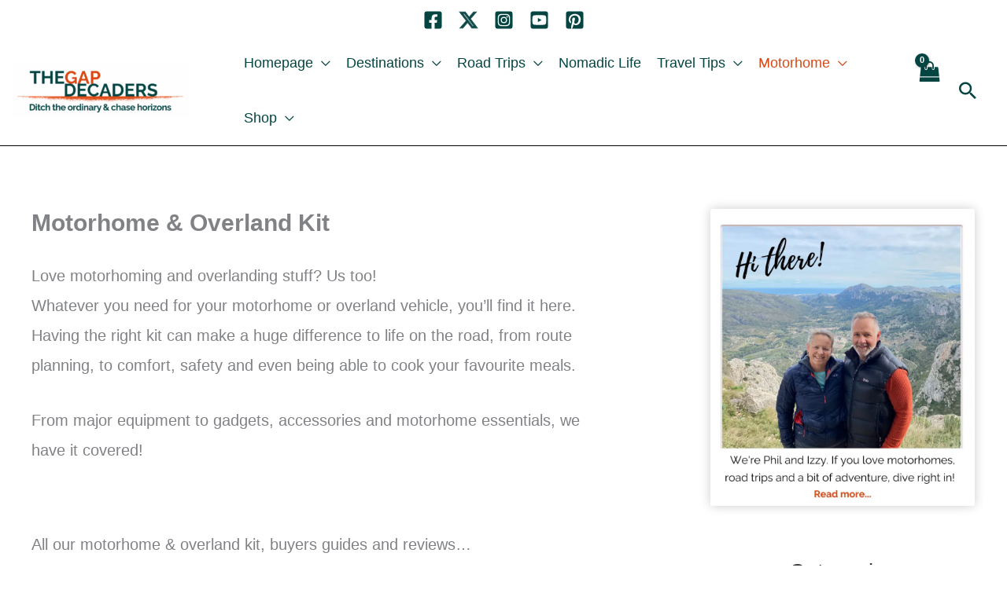

--- FILE ---
content_type: text/html; charset=UTF-8
request_url: https://thegapdecaders.com/motorhome-advice/motorhome-accessories/page/11/
body_size: 45780
content:
<!DOCTYPE html>
<html lang="en-GB">
<head>
<meta charset="UTF-8">
<meta name="viewport" content="width=device-width, initial-scale=1">
	<link rel="profile" href="https://gmpg.org/xfn/11"> 
	<title>Motorhome &amp; Overland Kit | The Gap Decaders</title><link rel="preload" href="https://thegapdecaders.com/wp-content/uploads/2021/10/Loglogo1000x200.jpg" as="image"><link rel="preload" href="https://thegapdecaders.com/wp-content/themes/astra/assets/fonts/astra.woff" as="font" type="font/woff" crossorigin>
<link data-rocket-prefetch href="https://fonts.gstatic.com" rel="dns-prefetch">
<link data-rocket-prefetch href="https://exchange.mediavine.com" rel="dns-prefetch">
<link data-rocket-prefetch href="https://scripts.mediavine.com" rel="dns-prefetch">
<link data-rocket-prefetch href="https://assets.pinterest.com" rel="dns-prefetch">
<link data-rocket-prefetch href="https://scripts.stay22.com" rel="dns-prefetch">
<link data-rocket-prefetch href="https://js.stripe.com" rel="dns-prefetch">
<link data-rocket-prefetch href="https://www.googletagmanager.com" rel="dns-prefetch">
<link data-rocket-prefetch href="https://securepubads.g.doubleclick.net" rel="dns-prefetch">
<link data-rocket-prefetch href="https://eu-us.consentmanager.net" rel="dns-prefetch">
<link data-rocket-prefetch href="https://eu-us-cdn.consentmanager.net" rel="dns-prefetch">
<link data-rocket-prefetch href="https://faves.grow.me" rel="dns-prefetch">
<link data-rocket-prefetch href="https://storage.ko-fi.com" rel="dns-prefetch">
<link data-rocket-prefetch href="https://fonts.googleapis.com" rel="dns-prefetch">
<style id="wpr-usedcss">img:is([sizes=auto i],[sizes^="auto," i]){contain-intrinsic-size:3000px 1500px}address,blockquote,body,dd,dl,dt,fieldset,figure,h1,h2,h3,h4,h5,h6,hr,html,iframe,legend,li,ol,p,pre,textarea,ul{border:0;font-size:100%;font-style:inherit;font-weight:inherit;margin:0;outline:0;padding:0;vertical-align:baseline}html{-webkit-text-size-adjust:100%;-ms-text-size-adjust:100%}body{margin:0}main,nav{display:block}progress{display:inline-block;vertical-align:baseline}a{background-color:transparent}a:active{outline:0}a,a:focus,a:hover,a:visited{text-decoration:none}abbr[title]{border-bottom:1px dotted}dfn{font-style:italic}mark{background:#ff0;color:#000}small{font-size:80%}sub,sup{font-size:75%;line-height:0;position:relative;vertical-align:baseline}sup{top:-.5em}sub{bottom:-.25em}img{border:0}svg:not(:root){overflow:hidden}figure{margin:0}hr{box-sizing:content-box;height:0}pre{overflow:auto}code,kbd,pre,samp{font-size:1em}button,input,optgroup,select,textarea{color:inherit;font:inherit;margin:0}button{overflow:visible}button,select{text-transform:none}button,html input[type=button],input[type=reset],input[type=submit]{-webkit-appearance:button;cursor:pointer}button[disabled],html input[disabled]{cursor:default}button::-moz-focus-inner,input::-moz-focus-inner{border:0;padding:0}input{line-height:normal}input[type=checkbox],input[type=radio]{box-sizing:border-box;padding:0}input[type=number]::-webkit-inner-spin-button,input[type=number]::-webkit-outer-spin-button{height:auto}input[type=search]{-webkit-appearance:textfield;box-sizing:content-box}input[type=search]::-webkit-search-cancel-button,input[type=search]::-webkit-search-decoration{-webkit-appearance:none}fieldset{border:1px solid var(--ast-border-color);margin:0;padding:.35em .625em .75em}legend{border:0;padding:0}fieldset legend{margin-bottom:1.5em;padding:0 .5em}textarea{overflow:auto}optgroup{font-weight:700}table{border-collapse:collapse;border-spacing:0}td,th{padding:0}.ast-container{max-width:100%}.ast-container{margin-left:auto;margin-right:auto;padding-left:20px;padding-right:20px}.ast-container::after{content:"";display:table;clear:both}.ast-col-md-6,.ast-col-sm-12{position:relative;min-height:1px;padding-left:20px;padding-right:20px}@media (min-width:544px){.ast-col-sm-12{float:left}.ast-col-sm-12{width:100%}.ast-container{max-width:100%}}@media (min-width:768px){.ast-col-md-6{float:left}.ast-col-md-6{width:50%}}h1,h2,h3,h4,h5,h6{clear:both}.entry-content :where(h1),h1{color:#808285;font-size:2em;line-height:1.2}.entry-content :where(h2),h2{color:#808285;font-size:1.7em;line-height:1.3}.entry-content :where(h3),h3{color:#808285;font-size:1.5em;line-height:1.4}.entry-content :where(h4),h4{color:#808285;line-height:1.5;font-size:1.3em}.entry-content :where(h5),h5{color:#808285;line-height:1.6;font-size:1.2em}.entry-content :where(h6),h6{color:#808285;line-height:1.7;font-size:1.1em}html{box-sizing:border-box}*,:after,:before{box-sizing:inherit}body{color:#808285;background:#fff;font-style:normal}ol,ul{margin:0 0 1.5em 3em}ul{list-style:disc}ol{list-style:decimal}li>ol,li>ul{margin-bottom:0;margin-left:1.5em}dt{font-weight:600}dd{margin:0 1.5em 1em}strong{font-weight:700}cite,dfn,em{font-style:italic}blockquote{quotes:"" ""}blockquote:after,blockquote:before{content:""}blockquote{border-left:5px solid var(--ast-border-color);padding:20px;font-size:1.2em;font-style:italic;margin:0 0 1.5em;position:relative}address{margin:0 0 1.5em}address,cite{font-style:italic}abbr,acronym{border-bottom:1px dotted #666;cursor:help}pre{background:var(--ast-code-block-background);font-family:"Courier 10 Pitch",Courier,monospace;margin-bottom:1.6em;overflow:auto;max-width:100%;padding:1.6em}code,kbd,tt,var{font:1em Monaco,Consolas,"Andale Mono","DejaVu Sans Mono",monospace}img{height:auto;max-width:100%}hr{background-color:#ccc;border:0;height:1px;margin-bottom:1.5em}.button,button,input,select,textarea{color:#808285;font-weight:400;font-size:100%;margin:0;vertical-align:baseline}button,input{line-height:normal}big{font-size:125%}ins,mark{background:0 0;text-decoration:none}table,td,th{border:1px solid var(--ast-border-color)}table{border-collapse:separate;border-spacing:0;border-width:1px 0 0 1px;margin:0 0 1.5em;width:100%}th{font-weight:600}td,th{padding:.7em 1em;border-width:0 1px 1px 0}.button,button,input[type=button],input[type=reset],input[type=submit]{border:1px solid;border-color:var(--ast-border-color);border-radius:2px;background:#e6e6e6;padding:.6em 1em .4em;color:#fff}.button:focus,.button:hover,button:focus,button:hover,input[type=button]:focus,input[type=button]:hover,input[type=reset]:focus,input[type=reset]:hover,input[type=submit]:focus,input[type=submit]:hover{color:#fff;border-color:var(--ast-border-color)}.button:active,.button:focus,button:active,button:focus,input[type=button]:active,input[type=button]:focus,input[type=reset]:active,input[type=reset]:focus,input[type=submit]:active,input[type=submit]:focus{border-color:var(--ast-border-color);outline:0}input[type=email],input[type=password],input[type=search],input[type=tel],input[type=text],input[type=url],textarea{color:#666;border:1px solid var(--ast-border-color);border-radius:2px;-webkit-appearance:none}input[type=email]:focus,input[type=password]:focus,input[type=search]:focus,input[type=tel]:focus,input[type=text]:focus,input[type=url]:focus,textarea:focus{color:#111}textarea{padding-left:3px;width:100%}a{color:#4169e1}a:focus,a:hover{color:#191970}a:focus{outline:dotted thin}a:hover{outline:0}.screen-reader-text{border:0;clip:rect(1px,1px,1px,1px);height:1px;margin:-1px;overflow:hidden;padding:0;position:absolute;width:1px;word-wrap:normal!important}.screen-reader-text:focus{background-color:#f1f1f1;border-radius:2px;box-shadow:0 0 2px 2px rgba(0,0,0,.6);clip:auto!important;color:#21759b;display:block;font-size:12.25px;font-size:.875rem;height:auto;left:5px;line-height:normal;padding:15px 23px 14px;text-decoration:none;top:5px;width:auto;z-index:100000}.aligncenter{clear:both;text-align:center;display:block;margin-left:auto;margin-right:auto}#primary:after,#primary:before,#secondary:after,#secondary:before,.ast-container:after,.ast-container:before,.clear:after,.clear:before,.sidebar-main:after,.sidebar-main:before,.site-content:after,.site-content:before,.site-footer:after,.site-footer:before,.site-header:after,.site-header:before,.site-main:after,.site-main:before{content:"";display:table}#primary:after,#secondary:after,.ast-container:after,.clear:after,.sidebar-main:after,.site-content:after,.site-footer:after,.site-header:after,.site-main:after{clear:both}iframe,object{max-width:100%}::selection{color:#fff;background:#0274be}body{-webkit-font-smoothing:antialiased;-moz-osx-font-smoothing:grayscale}body:not(.logged-in){position:relative}#page{position:relative}a,a:focus{text-decoration:none}.secondary a *,.site-footer a *,.site-header a *,a{transition:all .2s linear}img{vertical-align:middle}.entry-content :where(h1,h2,h3,h4,h5,h6){margin-bottom:20px}p{margin-bottom:1.75em}blockquote{margin:1.5em 1em 1.5em 3em;font-size:1.1em;line-height:inherit;position:relative}.button,input[type=button],input[type=submit]{border-radius:0;padding:18px 30px;border:0;box-shadow:none;text-shadow:none}.button:hover,input[type=button]:hover,input[type=submit]:hover{box-shadow:none}.button:active,.button:focus,input[type=button]:active,input[type=button]:focus,input[type=submit]:active,input[type=submit]:focus{box-shadow:none}.search-form .search-field{outline:0}.ast-search-menu-icon{position:relative;z-index:3}.site .skip-link{background-color:#f1f1f1;box-shadow:0 0 1px 1px rgba(0,0,0,.2);color:#21759b;display:block;font-family:Montserrat,"Helvetica Neue",sans-serif;font-size:14px;font-weight:700;left:-9999em;outline:0;padding:15px 23px 14px;text-decoration:none;text-transform:none;top:-9999em}.site .skip-link:focus{clip:auto;height:auto;left:6px;top:7px;width:auto;z-index:100000;outline:dotted thin}input,select{line-height:1}body,button,input[type=button],input[type=submit],textarea{line-height:1.85714285714286}.ast-single-post .entry-title,.ast-single-post .entry-title a{line-height:1.2}.entry-title,.entry-title a{font-weight:var(--ast-blog-title-font-weight,normal)}body{background-color:#fff}#page{display:block}#primary,#secondary{display:block;position:relative;float:left;width:100%}#primary{margin:4em 0}@media (min-width:993px){.ast-right-sidebar #primary{padding-right:60px}.ast-right-sidebar #secondary{padding-left:60px}}@media (max-width:992px){.ast-right-sidebar #primary{padding-right:30px}}.ast-search-icon .astra-search-icon{font-size:1.3em}.main-navigation{height:100%;-js-display:inline-flex;display:inline-flex}.main-navigation ul{list-style:none;margin:0;padding-left:0;position:relative}.main-header-menu .menu-link,.main-header-menu>a{text-decoration:none;padding:0 1em;display:inline-block;transition:all .2s linear}.main-header-menu .menu-item{position:relative}.main-header-menu .menu-item.focus>.sub-menu,.main-header-menu .menu-item:hover>.sub-menu,.main-header-menu .menu-item>.sub-menu.toggled-on{right:auto;left:0;visibility:visible}.main-header-menu .menu-item.focus>.sub-menu .sub-menu.toggled-on,.main-header-menu .menu-item:hover>.sub-menu .sub-menu.toggled-on,.main-header-menu .menu-item>.sub-menu.toggled-on .sub-menu.toggled-on{left:100%;right:auto;visibility:visible}.main-header-menu .sub-menu{width:240px;background:#fff;left:-999em;position:absolute;top:100%;z-index:99999;visibility:hidden}@media (min-width:769px){.main-header-menu .sub-menu .menu-item.focus>.sub-menu,.main-header-menu .sub-menu .menu-item:hover>.sub-menu{left:100%;right:auto}}.main-header-menu .sub-menu .menu-link{padding:.9em 1em;display:block;word-wrap:break-word}.main-header-menu .sub-menu .menu-item:not(.menu-item-has-children) .menu-link .icon-arrow:first-of-type{display:none}#ast-desktop-header .main-header-menu .sub-menu .menu-item.menu-item-has-children>.menu-link .icon-arrow{display:none}#ast-desktop-header .main-header-menu .sub-menu .menu-item.menu-item-has-children>.menu-link .ast-header-navigation-arrow{position:absolute;right:.6em;top:50%;transform:translate(0,-50%) rotate(270deg)}#ast-desktop-header .main-header-menu .sub-menu .menu-item.menu-item-has-children>.menu-link .ast-header-navigation-arrow .icon-arrow{display:block}#ast-desktop-header .main-header-menu .sub-menu .menu-item.menu-item-has-children>.menu-link .ast-header-navigation-arrow .icon-arrow svg{margin:0}.main-header-menu .sub-menu .sub-menu{top:0}.submenu-with-border .sub-menu{border-width:1px;border-style:solid}.submenu-with-border .sub-menu .menu-link{border-width:0 0 1px;border-style:solid}.submenu-with-border .sub-menu .sub-menu{top:-2px}.ast-desktop .submenu-with-border .sub-menu>.menu-item:last-child>.menu-link{border-bottom-style:none}.ast-header-break-point .main-navigation{padding-left:0}.ast-header-break-point .main-navigation ul .menu-item .menu-link{padding:0 20px;display:inline-block;width:100%;border:0;border-bottom-width:1px;border-style:solid;border-color:var(--ast-border-color)}.ast-header-break-point .main-navigation ul .menu-item .menu-link .icon-arrow:first-of-type{margin-right:5px}.ast-header-break-point .main-navigation ul .sub-menu .menu-item:not(.menu-item-has-children) .menu-link .icon-arrow:first-of-type{display:inline}.ast-header-break-point .main-navigation .sub-menu .menu-item .menu-link{padding-left:30px}.ast-header-break-point .main-navigation .sub-menu .menu-item .menu-item .menu-link{padding-left:40px}.ast-header-break-point .main-navigation .sub-menu .menu-item .menu-item .menu-item .menu-link{padding-left:50px}.ast-header-break-point .main-navigation .sub-menu .menu-item .menu-item .menu-item .menu-item .menu-link{padding-left:60px}.ast-header-break-point .main-header-menu{background-color:#f9f9f9;border-top-width:0}.ast-header-break-point .main-header-menu .sub-menu{background-color:#f9f9f9;position:static;opacity:1;visibility:visible;border:0;width:auto}.ast-header-break-point .submenu-with-border .sub-menu{border:0}.ast-header-break-point .dropdown-menu-toggle{display:none}.ast-button-wrap{display:inline-block}.ast-button-wrap button{box-shadow:none;border:none}.ast-button-wrap .menu-toggle{padding:0;width:2.2em;height:2.1em;font-size:1.5em;font-weight:400;border-radius:2px;-webkit-font-smoothing:antialiased;-moz-osx-font-smoothing:grayscale;border-radius:2px;vertical-align:middle;line-height:1.85714285714286}.ast-button-wrap .menu-toggle.main-header-menu-toggle{padding:0 .5em;width:auto;text-align:center}.ast-button-wrap .menu-toggle:focus{outline:dotted thin}.header-main-layout-1 .ast-main-header-bar-alignment{margin-left:auto}.site-navigation{height:100%}.site-header .menu-link *{transition:none}.ast-icon.icon-arrow svg{height:.6em;width:.6em;position:relative;margin-left:10px}.ast-icon.icon-search svg{height:1em;width:.9em;margin-top:3px;margin-right:2px}.ast-header-break-point .user-select{clear:both}.ast-header-break-point .main-header-bar-navigation{flex:auto}.ast-header-break-point .ast-main-header-bar-alignment{display:block;width:100%;flex:auto;order:4}.ast-header-break-point .ast-icon.icon-arrow svg{height:.85em;width:.95em;position:relative;margin-left:10px}.ast-icon svg:not([fill]){fill:currentColor}.hentry{margin:0 0 1.5em}.entry-content>:last-child{margin-bottom:0}body{overflow-x:hidden}.widget{margin:0 0 2.8em}.widget:last-child{margin-bottom:0}.widget select{max-width:100%}.widget ul{margin:0;list-style-type:none}.ast-builder-grid-row{display:grid;grid-template-columns:auto auto;align-items:center;grid-column-gap:20px;overflow-wrap:anywhere}.ast-builder-grid-row>.site-header-section{flex-wrap:nowrap}.ast-builder-footer-grid-columns{grid-column-gap:50px}.ast-builder-grid-row.ast-grid-center-col-layout{grid-template-columns:1fr auto 1fr}.ast-builder-layout-element{align-items:center}.ast-builder-grid-row.ast-grid-center-col-layout-only{-js-display:flex;display:flex;height:100%;justify-content:center}.ast-builder-grid-row.ast-grid-center-col-layout-only .ast-grid-section-center{flex-grow:1}.site-header-section{height:100%;min-height:0;align-items:center}.site-header-section>*{padding:0 10px}.site-header-section>div:first-child{padding-left:0}.site-header-section>div:last-child{padding-right:0}.site-header-section .ast-builder-menu{align-items:center}.ast-grid-right-center-section{justify-content:flex-start;flex-grow:1}.ast-grid-right-section{justify-content:flex-end}.ast-grid-right-section .ast-site-identity>:first-child{text-align:right}.ast-grid-right-section .ast-grid-right-center-section .ast-site-identity>:first-child{text-align:left}.ast-grid-left-center-section{justify-content:flex-end;flex-grow:1}.ast-logo-title-inline .ast-site-identity{padding:1em 0;-js-display:inline-flex;display:inline-flex;vertical-align:middle;align-items:center;transition:all .2s linear}.ast-grid-section-center{justify-content:center}.ast-grid-section-center .ast-site-identity>:first-child{text-align:center}.ast-builder-social-element{line-height:1;color:#3a3a3a;background:0 0;vertical-align:middle;transition:all 10ms;margin-left:6px;margin-right:6px;justify-content:center;align-items:center}.ast-builder-social-element:hover{color:#0274be}.ahfb-svg-iconset{-js-display:inline-flex;display:inline-flex;align-self:center}.ahfb-svg-iconset svg{width:17px;height:17px;transition:none}.ahfb-svg-iconset svg>*{transition:none}.ast-builder-grid-row-container{display:grid;align-content:center}.main-header-bar .main-header-bar-navigation{height:100%}.ast-nav-menu .sub-menu{line-height:1.45}.ast-builder-menu .main-navigation{padding:0}.ast-builder-menu .main-navigation>ul{align-self:center}.ast-footer-social-wrap,.site-footer-focus-item{width:100%}.ast-header-break-point #ast-mobile-header{display:block}.ast-header-break-point .main-header-bar-navigation{line-height:3}.ast-header-break-point .main-header-bar-navigation .menu-item-has-children>.ast-menu-toggle{display:inline-block;position:absolute;font-size:inherit;top:0;right:20px;cursor:pointer;-webkit-font-smoothing:antialiased;-moz-osx-font-smoothing:grayscale;padding:0 .907em;font-weight:400;line-height:inherit}.ast-header-break-point .main-header-bar-navigation .menu-item-has-children>.ast-menu-toggle>.ast-icon.icon-arrow{pointer-events:none}.ast-header-break-point .main-header-bar-navigation .menu-item-has-children .sub-menu{display:none}.ast-header-break-point .ast-mobile-header-wrap .ast-above-header-wrap .main-header-bar-navigation .ast-submenu-expanded>.ast-menu-toggle::before,.ast-header-break-point .ast-mobile-header-wrap .ast-main-header-wrap .main-header-bar-navigation .ast-submenu-expanded>.ast-menu-toggle::before{transform:rotateX(180deg)}.ast-header-break-point .ast-nav-menu .sub-menu{line-height:3}.site-footer-section{justify-content:center}.site-footer-section>*{margin-bottom:10px}.site-footer-section>:last-child{margin-bottom:0}.site-above-footer-wrap,.site-below-footer-wrap{padding-top:20px;padding-bottom:20px}.ast-hfb-header.ast-header-break-point .main-header-bar-navigation{width:100%;margin:0}.ast-hfb-header .menu-toggle.toggled .ast-mobile-svg{display:none}.ast-hfb-header .menu-toggle.toggled .ast-close-svg{display:block}.menu-toggle .ast-close-svg{display:none}.ast-mobile-header-wrap .menu-toggle .mobile-menu-toggle-icon{-js-display:inline-flex;display:inline-flex;align-self:center}.ast-mobile-header-wrap .ast-button-wrap .menu-toggle.main-header-menu-toggle{-js-display:flex;display:flex;align-items:center;width:auto;height:auto}.menu-toggle .mobile-menu-toggle-icon{-js-display:inline-flex;display:inline-flex;align-self:center}.ast-button-wrap .menu-toggle.main-header-menu-toggle{padding:.5em;align-items:center;-js-display:flex;display:flex}.site-header{z-index:99;position:relative}.main-header-bar-wrap{position:relative}.main-header-bar{background-color:#fff;border-bottom-color:var(--ast-border-color);border-bottom-style:solid}.ast-header-break-point .main-header-bar{border:0}.ast-header-break-point .main-header-bar{border-bottom-color:var(--ast-border-color);border-bottom-style:solid}.main-header-bar{margin-left:auto;margin-right:auto}.ast-desktop .main-header-menu.ast-menu-shadow .sub-menu{box-shadow:0 4px 10px -2px rgba(0,0,0,.1)}.site-branding{line-height:1;align-self:center}.ast-menu-toggle{display:none;background:0 0;color:inherit;border-style:dotted;border-color:transparent}.ast-menu-toggle:focus,.ast-menu-toggle:hover{background:0 0;border-color:inherit;color:inherit}.ast-menu-toggle:focus{outline:dotted thin}.ast-main-header-nav-open .main-header-bar{padding-bottom:0}.main-header-bar{z-index:4;position:relative}.main-header-bar .main-header-bar-navigation:empty{padding:0}.main-header-bar .main-header-bar-navigation .sub-menu{line-height:1.45}.main-header-bar .main-header-bar-navigation .menu-item-has-children>.menu-link:after{line-height:normal}.ast-site-identity{padding:1em 0}.ast-header-break-point .site-header .main-header-bar-wrap .site-branding{flex:1;align-self:center}.ast-header-break-point .ast-site-identity{width:100%}.ast-header-break-point .main-header-bar{display:block;line-height:3}.ast-header-break-point .main-header-bar .main-header-bar-navigation{line-height:3}.ast-header-break-point .main-header-bar .main-header-bar-navigation .sub-menu{line-height:3}.ast-header-break-point .main-header-bar .main-header-bar-navigation .menu-item-has-children .sub-menu{display:none}.ast-header-break-point .main-header-bar .main-header-bar-navigation .menu-item-has-children>.ast-menu-toggle{display:inline-block;position:absolute;font-size:inherit;top:-1px;right:20px;cursor:pointer;-webkit-font-smoothing:antialiased;-moz-osx-font-smoothing:grayscale;padding:0 .907em;font-weight:400;line-height:inherit;transition:all .2s}.ast-header-break-point .main-header-bar .main-header-bar-navigation .ast-submenu-expanded>.ast-menu-toggle::before{transform:rotateX(180deg)}.ast-header-break-point .main-header-bar .main-header-bar-navigation .main-header-menu{border-top-width:0}.ast-header-break-point .main-navigation{display:block;width:100%}.ast-header-break-point .main-navigation ul ul{left:auto;right:auto}.ast-header-break-point .main-navigation .stack-on-mobile li{width:100%}.ast-header-break-point .main-navigation .widget{margin-bottom:1em}.ast-header-break-point .main-navigation .widget li{width:auto}.ast-header-break-point .main-navigation .widget:last-child{margin-bottom:0}.ast-header-break-point .main-header-bar-navigation{width:calc(100% + 40px);margin:0 -20px}.ast-header-break-point .main-header-menu ul ul{top:0}.ast-header-break-point .ast-builder-menu{width:100%}.ast-header-break-point .ast-mobile-header-wrap .ast-flex.stack-on-mobile{flex-wrap:wrap}.ast-desktop .main-header-menu>.menu-item .sub-menu:before{position:absolute;content:'';top:0;left:0;width:100%;transform:translateY(-100%)}input[type=email],input[type=number],input[type=password],input[type=reset],input[type=search],input[type=tel],input[type=text],input[type=url],select,textarea{color:#666;padding:.75em;height:auto;border-width:1px;border-style:solid;border-color:var(--ast-border-color);border-radius:2px;background:var(--ast-comment-inputs-background);box-shadow:none;box-sizing:border-box;transition:all .2s linear}input[type=email]:focus,input[type=password]:focus,input[type=reset]:focus,input[type=search]:focus,input[type=tel]:focus,input[type=text]:focus,input[type=url]:focus,select:focus,textarea:focus{background-color:#fff;border-color:var(--ast-border-color);box-shadow:none}input[type=button],input[type=button]:focus,input[type=button]:hover,input[type=reset],input[type=reset]:focus,input[type=reset]:hover,input[type=submit],input[type=submit]:focus,input[type=submit]:hover{box-shadow:none}textarea{width:100%}input[type=search]:focus{outline:dotted thin}.astra-dark-mode-enable input[type=email],.astra-dark-mode-enable input[type=number],.astra-dark-mode-enable input[type=password],.astra-dark-mode-enable input[type=reset],.astra-dark-mode-enable input[type=search],.astra-dark-mode-enable input[type=tel],.astra-dark-mode-enable input[type=text],.astra-dark-mode-enable input[type=url],.astra-dark-mode-enable textarea{background-color:var(--ast-global-color-secondary,--ast-global-color-5);color:var(--ast-global-color-2)!important;border:1px solid var(--ast-border-color)}.astra-dark-mode-enable input[type=email]:focus,.astra-dark-mode-enable input[type=number]:focus,.astra-dark-mode-enable input[type=password]:focus,.astra-dark-mode-enable input[type=reset]:focus,.astra-dark-mode-enable input[type=search]:focus,.astra-dark-mode-enable input[type=tel]:focus,.astra-dark-mode-enable input[type=text]:focus,.astra-dark-mode-enable input[type=url]:focus,.astra-dark-mode-enable textarea:focus{border:1px solid var(--ast-global-color-0)!important;background-color:var(--ast-global-color-secondary,--ast-global-color-5)!important}.astra-dark-mode-enable select{background-color:var(--ast-global-color-secondary,--ast-global-color-5);border-color:var(--ast-border-color);color:var(--ast-global-color-2)}input[type=color]{border:none;width:100px;padding:0;height:30px;cursor:pointer}input[type=color]::-webkit-color-swatch-wrapper{padding:0;border:none}input[type=color]::-webkit-color-swatch{border:none}.page .entry-header{margin-bottom:1.5em}.search .entry-header{margin-bottom:1em}.entry-header{margin-bottom:1.2em;word-wrap:break-word}.entry-content{word-wrap:break-word}.entry-content p{margin-bottom:1.6em}.entry-content::after{display:table;clear:both;content:''}.search .entry-title{line-height:1.3}.entry-title{margin-bottom:.2em}.ast-article-post{margin-bottom:2.5em}.ast-article-post:last-child{margin-bottom:0;border-bottom:0}.search .site-content .content-area .search-form{margin-bottom:3em}.single .entry-header{margin-bottom:2em}.ast-flex{-js-display:flex;display:flex;flex-wrap:wrap}.ast-inline-flex{-js-display:inline-flex;display:inline-flex;align-items:center;flex-wrap:wrap;align-content:center}.ast-flex-grow-1{flex-grow:1}:root{--ast-post-nav-space:0;--ast-container-default-xlg-padding:6.67em;--ast-container-default-lg-padding:5.67em;--ast-container-default-slg-padding:4.34em;--ast-container-default-md-padding:3.34em;--ast-container-default-sm-padding:6.67em;--ast-container-default-xs-padding:2.4em;--ast-container-default-xxs-padding:1.4em;--ast-code-block-background:#EEEEEE;--ast-comment-inputs-background:#FAFAFA;--ast-normal-container-width:1200px;--ast-narrow-container-width:750px;--ast-blog-title-font-weight:normal;--ast-blog-meta-weight:inherit;--ast-global-color-primary:var(--ast-global-color-5);--ast-global-color-secondary:var(--ast-global-color-4);--ast-global-color-alternate-background:var(--ast-global-color-7);--ast-global-color-subtle-background:var(--ast-global-color-6);--ast-bg-style-guide:#F8FAFC;--ast-shadow-style-guide:0px 0px 4px 0 #00000057;--ast-global-dark-bg-style:#fff;--ast-global-dark-lfs:#fbfbfb;--ast-widget-bg-color:#fafafa;--ast-wc-container-head-bg-color:#fbfbfb;--ast-title-layout-bg:#eeeeee;--ast-search-border-color:#e7e7e7;--ast-lifter-hover-bg:#e6e6e6;--ast-gallery-block-color:#000;--srfm-color-input-label:var(--ast-global-color-2)}html{font-size:125%}a{color:var(--ast-global-color-1)}a:focus,a:hover{color:var(--ast-global-color-0)}body,button,input,select,textarea{font-family:-apple-system,BlinkMacSystemFont,'Segoe UI',Roboto,Oxygen-Sans,Ubuntu,Cantarell,'Helvetica Neue',sans-serif;font-weight:400;font-size:20px;font-size:1rem;line-height:var(--ast-body-line-height,1.9em)}blockquote{color:#000}.entry-content :where(h1,h2,h3,h4,h5,h6),h1,h2,h3,h4,h5,h6{font-weight:400}header .custom-logo-link img{max-width:225px;width:225px}.astra-logo-svg{width:225px}.entry-title{font-size:24px;font-size:1.2rem}.entry-content :where(h1),h1{font-size:40px;font-size:2rem;font-weight:700;line-height:1.4em}.entry-content :where(h2),h2{font-size:30px;font-size:1.5rem;font-weight:700;line-height:1.3em}.entry-content :where(h3),h3{font-size:28px;font-size:1.4rem;font-weight:700;line-height:1.3em}.entry-content :where(h4),h4{font-size:24px;font-size:1.2rem;line-height:1.2em}.entry-content :where(h5),h5{font-size:18px;font-size:.9rem;line-height:1.2em}.entry-content :where(h6),h6{font-size:15px;font-size:.75rem;line-height:1.25em}::selection{background-color:#044542;color:#fff}.entry-content :where(h1,h2,h3,h4,h5,h6),.entry-title a,body,h1,h2,h3,h4,h5,h6{color:#3a3a3a}input:focus,input[type=email]:focus,input[type=password]:focus,input[type=reset]:focus,input[type=search]:focus,input[type=text]:focus,input[type=url]:focus,textarea:focus{border-color:var(--ast-global-color-1)}input[type=checkbox]:checked,input[type=checkbox]:focus:checked,input[type=checkbox]:hover:checked,input[type=radio]:checked,input[type=reset]{border-color:var(--ast-global-color-1);background-color:var(--ast-global-color-1);box-shadow:none}.ast-search-menu-icon form.search-form{padding-right:0}.ast-search-menu-icon.slide-search input.search-field{width:0}.ast-header-search .ast-search-menu-icon.ast-dropdown-active .search-field:focus,.ast-header-search .ast-search-menu-icon.ast-dropdown-active .search-form{transition:all .2s}.search-form input.search-field:focus{outline:0}.widget .wp-block-heading{font-size:28px;font-size:1.4rem;color:#3a3a3a}#secondary,#secondary button,#secondary input,#secondary select,#secondary textarea{font-size:20px;font-size:1rem}#close:focus-visible,.ast-header-account-wrap:focus-visible,.ast-header-navigation-arrow:focus-visible,.ast-menu-toggle:focus-visible,.ast-search-menu-icon.slide-search a:focus-visible:focus-visible,.astra-cart-drawer-close:focus,.astra-search-icon:focus-visible,.site .skip-link:focus-visible,a:focus-visible{outline-style:dotted;outline-color:inherit;outline-width:thin}#ast-scroll-top:focus,.ast-mobile-popup-drawer.active .menu-toggle-close:focus,[data-section=section-header-mobile-trigger] .ast-button-wrap .ast-mobile-menu-trigger-minimal:focus,input:focus,input[type=email]:focus,input[type=number]:focus,input[type=password]:focus,input[type=reset]:focus,input[type=search]:focus,input[type=text]:focus,input[type=url]:focus,textarea:focus{border-style:dotted;border-color:inherit;border-width:thin}input{outline:0}.ast-logo-title-inline .site-logo-img{padding-right:1em}.site-logo-img img{transition:all .2s linear}#secondary{margin:4em 0 2.5em;word-break:break-word;line-height:2}#secondary li{margin-bottom:.25em}#secondary li:last-child{margin-bottom:0}@media (max-width:993px){.ast-right-sidebar #secondary{padding-left:30px}}@media (max-width:921.9px){#ast-desktop-header{display:none}}.astra-cart-drawer{position:fixed;display:block;visibility:hidden;overflow:auto;-webkit-overflow-scrolling:touch;z-index:10000;background-color:var(--ast-global-color-primary,var(--ast-global-color-5));transform:translate3d(0,0,0);opacity:0;will-change:transform;transition:.25s ease}.astra-cart-drawer{width:460px;height:100%;left:100%;top:0;opacity:1;transform:translate3d(0,0,0)}.astra-cart-drawer .astra-cart-drawer-header{position:absolute;width:100%;text-align:left;text-transform:inherit;font-weight:500;border-bottom:1px solid var(--ast-border-color);padding:1.34em;line-height:1;z-index:1;max-height:3.5em}.astra-cart-drawer .astra-cart-drawer-header .astra-cart-drawer-title{color:var(--ast-global-color-2)}.astra-cart-drawer .astra-cart-drawer-close .ast-close-svg{width:22px;height:22px}.astra-cart-drawer .astra-cart-drawer-content{height:100%}.astra-cart-drawer .astra-cart-drawer-content{padding-top:3.5em}.astra-cart-drawer .astra-cart-drawer-content .edd-cart-number-of-items{padding:1em 1.5em;margin-bottom:0;text-align:center}.astra-cart-drawer .astra-cart-drawer-content .edd_total{padding:.5em 1.5em;margin:0;text-align:center}.astra-cart-drawer .astra-cart-drawer-content .cart_item.edd_checkout{padding:1em 1.5em 0;text-align:center;margin-top:0}.astra-cart-drawer .cart_item.empty{text-align:center;margin-top:10px}.ast-mobile-cart-active body.ast-hfb-header{overflow:hidden}.ast-mobile-cart-active .astra-mobile-cart-overlay{opacity:1;cursor:pointer;visibility:visible;z-index:999}.astra-cart-drawer .astra-cart-drawer-close{position:absolute;top:.5em;right:0;border:none;margin:0;padding:.6em 1em .4em;color:var(--ast-global-color-2);background-color:transparent}.astra-mobile-cart-overlay{background-color:rgba(0,0,0,.4);position:fixed;top:0;right:0;bottom:0;left:0;visibility:hidden;opacity:0;transition:opacity .2s ease-in-out}.astra-cart-drawer.active{transform:translate3d(-100%,0,0);visibility:visible}.wp-block-image.aligncenter{margin-left:auto;margin-right:auto}@media (min-width:922px){#ast-mobile-header{display:none}.ast-right-sidebar #primary{border-right:1px solid var(--ast-border-color)}.ast-right-sidebar #secondary{border-left:1px solid var(--ast-border-color);margin-left:-1px}}.button,.menu-toggle,button,input#submit,input[type=button],input[type=reset],input[type=submit]{border-style:solid;border-top-width:3px;border-right-width:3px;border-left-width:3px;border-bottom-width:3px;color:var(--ast-global-color-5);border-color:#fff;background-color:var(--ast-global-color-0);padding-top:10px;padding-right:20px;padding-bottom:10px;padding-left:20px;font-family:Raleway,sans-serif;font-weight:inherit;line-height:1em;border-top-left-radius:3px;border-top-right-radius:3px;border-bottom-right-radius:3px;border-bottom-left-radius:3px}.menu-toggle:hover,button:focus,button:hover,input#submit:focus,input#submit:hover,input[type=button]:focus,input[type=button]:hover,input[type=reset]:focus,input[type=reset]:hover,input[type=submit]:focus,input[type=submit]:hover{color:var(--ast-global-color-5);background-color:var(--ast-global-color-1);border-color:#fff}#ast-mobile-header .ast-site-header-cart-li a{pointer-events:none}@media (max-width:921px){.astra-cart-drawer.active{width:80%}#secondary.secondary{padding-top:0}.ast-right-sidebar #primary{padding-right:0}.ast-right-sidebar #secondary{padding-left:0}.ast-header-break-point .ast-search-menu-icon.slide-search .search-form{right:0}.entry-content :where(h1),h1{font-size:30px}.entry-content :where(h2),h2{font-size:25px}.entry-content :where(h3),h3{font-size:20px}.astra-logo-svg{width:200px}header .custom-logo-link img{max-width:200px;width:200px}}@media (max-width:544px){.astra-cart-drawer.active{width:100%}.ast-search-menu-icon.ast-dropdown-active .search-field{width:170px}.entry-content :where(h1),h1{font-size:30px}.entry-content :where(h2),h2{font-size:25px}.entry-content :where(h3),h3{font-size:20px}.ast-header-break-point .custom-logo-link img,.ast-header-break-point .site-branding img,header .custom-logo-link img{max-width:125px;width:125px}.astra-logo-svg{width:125px}html{font-size:114%}}@font-face{font-family:Astra;src:url(https://thegapdecaders.com/wp-content/themes/astra/assets/fonts/astra.woff) format("woff"),url(https://thegapdecaders.com/wp-content/themes/astra/assets/fonts/astra.ttf) format("truetype"),url(https://thegapdecaders.com/wp-content/themes/astra/assets/fonts/astra.svg#astra) format("svg");font-weight:400;font-style:normal;font-display:swap}@media (min-width:922px){.single-post .site-content>.ast-container{max-width:1200px}}blockquote{padding:1.2em}.ast-header-break-point .ast-mobile-header-wrap .ast-above-header-wrap .main-header-bar-navigation .inline-on-mobile .menu-item .menu-link,.ast-header-break-point .ast-mobile-header-wrap .ast-below-header-wrap .main-header-bar-navigation .inline-on-mobile .menu-item .menu-link,.ast-header-break-point .ast-mobile-header-wrap .ast-main-header-wrap .main-header-bar-navigation .inline-on-mobile .menu-item .menu-link{border:none}.ast-header-break-point .ast-mobile-header-wrap .ast-above-header-wrap .main-header-bar-navigation .inline-on-mobile .menu-item-has-children>.ast-menu-toggle::before,.ast-header-break-point .ast-mobile-header-wrap .ast-below-header-wrap .main-header-bar-navigation .inline-on-mobile .menu-item-has-children>.ast-menu-toggle::before,.ast-header-break-point .ast-mobile-header-wrap .ast-main-header-wrap .main-header-bar-navigation .inline-on-mobile .menu-item-has-children>.ast-menu-toggle::before{font-size:.6rem}.ast-header-break-point .ast-mobile-header-wrap .ast-flex.inline-on-mobile{flex-wrap:unset}.ast-header-break-point .ast-mobile-header-wrap .ast-flex.inline-on-mobile .menu-item.ast-submenu-expanded>.sub-menu .menu-link{padding:.1em 1em}.ast-header-break-point .ast-mobile-header-wrap .ast-flex.inline-on-mobile .menu-item.ast-submenu-expanded>.sub-menu>.menu-item .ast-menu-toggle::before{transform:rotate(-90deg)}.ast-header-break-point .ast-mobile-header-wrap .ast-flex.inline-on-mobile .menu-item.ast-submenu-expanded>.sub-menu>.menu-item.ast-submenu-expanded .ast-menu-toggle::before{transform:rotate(-270deg)}.ast-header-break-point .ast-mobile-header-wrap .ast-flex.inline-on-mobile .menu-item>.sub-menu>.menu-item .menu-link:before{content:none}.ast-header-break-point .inline-on-mobile .sub-menu{width:150px}.ast-header-break-point .ast-mobile-header-wrap .ast-flex.inline-on-mobile .menu-item.ast-submenu-expanded>.sub-menu .menu-item .ast-menu-toggle{padding:0;right:1em}.ast-header-break-point .ast-mobile-header-wrap .ast-flex.inline-on-mobile .menu-item.menu-item-has-children{margin-right:10px}.ast-header-break-point .ast-mobile-header-wrap .ast-flex.inline-on-mobile .menu-item.ast-submenu-expanded>.sub-menu{display:block;position:absolute;right:auto;left:0}.ast-header-break-point .ast-mobile-header-wrap .ast-flex.inline-on-mobile .menu-item.ast-submenu-expanded>.sub-menu>.menu-item>.sub-menu{left:100%;right:auto}.ast-header-break-point .ast-mobile-header-wrap .ast-flex.inline-on-mobile .ast-menu-toggle{right:-15px}:root .has-ast-global-color-0-color{color:var(--ast-global-color-0)}:root .has-ast-global-color-1-color{color:var(--ast-global-color-1)}:root .has-ast-global-color-2-color{color:var(--ast-global-color-2)}:root{--ast-global-color-0:#044542;--ast-global-color-1:#d84815;--ast-global-color-2:#255756;--ast-global-color-3:#cddad9;--ast-global-color-4:#F5F5F5;--ast-global-color-5:#FFFFFF;--ast-global-color-6:#F2F5F7;--ast-global-color-7:#424242;--ast-global-color-8:#000000}:root{--ast-border-color:#dddddd}header.entry-header{text-align:left}header.entry-header .entry-title{font-weight:700;font-size:30px;font-size:1.5rem}header.entry-header>:not(:last-child){margin-bottom:10px}.edd-loading-ajax.edd-loading,a.edd-add-to-cart.white .edd-loading{border-left-color:#fff}.entry-content :where(h1,h2,h3,h4,h5,h6),h1,h2,h3,h4,h5,h6{color:var(--ast-global-color-0)}.ast-builder-layout-element .ast-site-identity{margin-top:0;margin-bottom:0;margin-left:-20px;margin-right:0}.ast-builder-layout-element[data-section=title_tagline]{display:flex}.ast-builder-menu-1{font-family:inherit;font-weight:inherit}.ast-builder-menu-1 .menu-item>.menu-link{font-size:18px;font-size:.9rem;color:#044542;padding-left:10px;padding-right:10px}.ast-builder-menu-1 .menu-item>.ast-menu-toggle{color:#044542}.ast-builder-menu-1 .inline-on-mobile .menu-item:hover>.ast-menu-toggle,.ast-builder-menu-1 .menu-item:hover>.menu-link{color:#d84815}.ast-builder-menu-1 .menu-item:hover>.ast-menu-toggle{color:#d84815}.ast-builder-menu-1 .current-menu-ancestor>.menu-link,.ast-builder-menu-1 .inline-on-mobile .menu-item.current-menu-item>.ast-menu-toggle,.ast-builder-menu-1 .menu-item.current-menu-item>.menu-link{color:var(--ast-global-color-1)}.ast-builder-menu-1 .menu-item.current-menu-item>.ast-menu-toggle{color:var(--ast-global-color-1)}.ast-builder-menu-1 .inline-on-mobile .sub-menu,.ast-builder-menu-1 .sub-menu{border-top-width:0;border-bottom-width:0;border-right-width:0;border-left-width:0;border-color:#044542;border-style:solid;width:200px}.ast-builder-menu-1 .sub-menu .sub-menu{top:0}.ast-builder-menu-1 .main-header-menu>.menu-item>.astra-full-megamenu-wrapper,.ast-builder-menu-1 .main-header-menu>.menu-item>.sub-menu{margin-top:0}.ast-desktop .ast-builder-menu-1 .main-header-menu>.menu-item>.astra-full-megamenu-wrapper:before,.ast-desktop .ast-builder-menu-1 .main-header-menu>.menu-item>.sub-menu:before{height:calc(0px + 0px + 5px)}.ast-builder-menu-1 .menu-item.menu-item-has-children>.ast-menu-toggle{right:calc(10px - .907em)}.ast-builder-menu-1 .main-header-menu,.ast-header-break-point .ast-builder-menu-1 .main-header-menu{margin-top:0}.ast-desktop .ast-builder-menu-1 .menu-item .sub-menu .menu-link{border-style:none}.ast-builder-menu-1{display:flex}@media (max-width:921px){html{font-size:114%}header.entry-header{text-align:left}.ast-builder-layout-element .ast-site-identity{margin-left:20px}.ast-header-break-point .ast-builder-layout-element[data-section=title_tagline]{display:flex}.ast-builder-menu-1 .main-header-menu .menu-item>.menu-link{color:#044542}.ast-builder-menu-1 .menu-item>.ast-menu-toggle{color:#044542}.ast-builder-menu-1 .inline-on-mobile .menu-item:hover>.ast-menu-toggle,.ast-builder-menu-1 .menu-item:hover>.menu-link{color:#d84815}.ast-builder-menu-1 .menu-item:hover>.ast-menu-toggle{color:#d84815}.ast-header-break-point .ast-builder-menu-1 .menu-item.menu-item-has-children>.ast-menu-toggle{top:0}.ast-builder-menu-1 .inline-on-mobile .menu-item.menu-item-has-children>.ast-menu-toggle{right:-15px}.ast-builder-menu-1 .menu-item-has-children>.menu-link:after{content:unset}.ast-builder-menu-1 .main-header-menu>.menu-item>.astra-full-megamenu-wrapper,.ast-builder-menu-1 .main-header-menu>.menu-item>.sub-menu{margin-top:0}.ast-header-break-point .ast-builder-menu-1{display:none}}@media (max-width:544px){header.entry-header{text-align:left}.ast-builder-layout-element .ast-site-identity{margin-top:0;margin-bottom:0;margin-left:-10px;margin-right:0}.ast-header-break-point .ast-builder-layout-element[data-section=title_tagline]{display:flex}.ast-header-break-point .ast-builder-menu-1 .menu-item.menu-item-has-children>.ast-menu-toggle{top:0}.ast-builder-menu-1 .main-header-menu>.menu-item>.astra-full-megamenu-wrapper,.ast-builder-menu-1 .main-header-menu>.menu-item>.sub-menu{margin-top:0}.ast-header-break-point .ast-builder-menu-1{display:none}}.main-header-bar .main-header-bar-navigation .ast-search-icon{display:block;z-index:4;position:relative}.ast-search-icon .ast-icon{z-index:4}.ast-search-icon{z-index:4;position:relative;line-height:normal}.main-header-bar .ast-search-menu-icon .search-form{background-color:#fff}.ast-search-menu-icon.ast-dropdown-active.slide-search .search-form{visibility:visible;opacity:1}.ast-search-menu-icon .search-form{border:1px solid var(--ast-search-border-color);line-height:normal;padding:0 3em 0 0;border-radius:2px;display:inline-block;-webkit-backface-visibility:hidden;backface-visibility:hidden;position:relative;color:inherit;background-color:#fff}.ast-search-menu-icon .astra-search-icon{-js-display:flex;display:flex;line-height:normal}.ast-search-menu-icon .astra-search-icon:focus{outline:0}.ast-search-menu-icon .search-field{border:none;background-color:transparent;transition:all .3s;border-radius:inherit;color:inherit;font-size:inherit;width:0;color:#757575}.ast-search-menu-icon.ast-dropdown-active{visibility:visible;opacity:1;position:relative}.ast-dropdown-active.ast-search-menu-icon.slide-search input.search-field,.ast-search-menu-icon.ast-dropdown-active .search-field{width:235px}.site-header-section-left .ast-search-menu-icon.slide-search .search-form{padding-left:2em;padding-right:unset;left:-1em;right:unset}.site-header-section-left .ast-search-menu-icon.slide-search .search-form .search-field{margin-right:unset}.ast-search-menu-icon.slide-search .search-form{-webkit-backface-visibility:visible;backface-visibility:visible;visibility:hidden;opacity:0;transition:all .2s;position:absolute;z-index:3;right:-1em;top:50%;transform:translateY(-50%)}.ast-header-search .ast-search-menu-icon .search-form .search-field:-ms-input-placeholder{opacity:.5}.ast-header-search .ast-search-menu-icon.slide-search .search-form{-js-display:flex;display:flex;align-items:center}.ast-builder-layout-element.ast-header-search{height:auto}.ast-header-search .astra-search-icon{color:var(--ast-global-color-0);font-size:30px}.ast-header-search .ast-icon,.ast-header-search .search-field::placeholder{color:var(--ast-global-color-0)}.ast-hfb-header .ast-header-search,.ast-hfb-header .site-header-section>.ast-header-search{margin-top:0;margin-bottom:0;margin-left:0;margin-right:0}.ast-header-search{display:flex}@media (max-width:921px){.ast-header-search .astra-search-icon{color:#044542;font-size:30px}.ast-header-search .ast-icon,.ast-header-search .search-field::placeholder{color:#044542}.ast-hfb-header .ast-header-search,.ast-hfb-header .site-header-section>.ast-header-search{margin-left:0;margin-right:-5px}.ast-header-break-point .ast-header-search{display:flex}.ast-header-break-point .ast-builder-layout-element[data-section=section-hb-social-icons-1]{display:flex}}@media (max-width:544px){.ast-header-search .astra-search-icon{font-size:30px}.ast-hfb-header .ast-header-search,.ast-hfb-header .site-header-section>.ast-header-search{margin-top:0;margin-bottom:4px;margin-left:0;margin-right:10px}.ast-header-break-point .ast-header-search{display:flex}}.ast-header-social-1-wrap .ast-builder-social-element{margin-left:10px;margin-right:10px;border-top-left-radius:0;border-top-right-radius:0;border-bottom-right-radius:0;border-bottom-left-radius:0}.ast-header-social-1-wrap .ast-builder-social-element svg{width:25px;height:25px}.ast-header-social-1-wrap{margin-bottom:12px}.ast-header-social-1-wrap .ast-social-color-type-custom svg{fill:var(--ast-global-color-0)}.ast-header-social-1-wrap .ast-social-color-type-custom .ast-builder-social-element:hover{color:var(--ast-global-color-1)}.ast-header-social-1-wrap .ast-social-color-type-custom .ast-builder-social-element:hover svg{fill:var(--ast-global-color-1)}.ast-builder-layout-element[data-section=section-hb-social-icons-1]{display:flex}.ast-edd-site-header-cart .ast-addon-cart-wrap span.astra-icon:after{color:#fff;background-color:#044542}.ast-edd-menu-cart-outline .ast-addon-cart-wrap{background:#fff;color:#044542}.ast-edd-site-header-cart.ast-edd-menu-cart-outline .ast-addon-cart-wrap,.ast-edd-site-header-cart.ast-edd-menu-cart-outline .count{border-radius:3px}.ast-header-edd-cart{display:flex}.site-below-footer-wrap{padding-top:20px;padding-bottom:20px}.site-below-footer-wrap[data-section=section-below-footer-builder]{background-color:var(--ast-global-color-3);background-image:none;min-height:30px}.site-below-footer-wrap[data-section=section-below-footer-builder] .ast-builder-grid-row{max-width:100%;padding-left:35px;padding-right:35px}.site-below-footer-wrap[data-section=section-below-footer-builder] .ast-builder-grid-row,.site-below-footer-wrap[data-section=section-below-footer-builder] .site-footer-section{align-items:center}.ast-builder-grid-row-2-lheavy .ast-builder-grid-row{grid-template-columns:2fr 1fr}@media (max-width:921px){.ast-header-break-point .ast-header-edd-cart{display:flex}.site-below-footer-wrap[data-section=section-below-footer-builder].ast-footer-row-tablet-stack .site-footer-section{display:block;margin-bottom:10px}.ast-builder-grid-row-container.ast-builder-grid-row-tablet-2-equal .ast-builder-grid-row{grid-template-columns:repeat(2,1fr)}.site-below-footer-wrap[data-section=section-below-footer-builder]{padding-top:0;padding-bottom:0;padding-left:0;padding-right:0}}@media (max-width:544px){.ast-header-social-1-wrap .ast-builder-social-element svg{width:20px;height:20px}.ast-header-social-1-wrap .ast-builder-social-element{margin-left:10px;margin-right:10px}.ast-header-social-1-wrap{margin-bottom:5px}.ast-header-break-point .ast-builder-layout-element[data-section=section-hb-social-icons-1]{display:flex}.ast-header-break-point .ast-header-edd-cart{display:flex}.site-below-footer-wrap[data-section=section-below-footer-builder].ast-footer-row-mobile-stack .site-footer-section{display:block;margin-bottom:10px}.ast-builder-grid-row-container.ast-builder-grid-row-mobile-full .ast-builder-grid-row{grid-template-columns:1fr}}.site-below-footer-wrap[data-section=section-below-footer-builder]{margin-top:0;margin-bottom:0;margin-left:0;margin-right:0}.site-below-footer-wrap[data-section=section-below-footer-builder]{display:grid}@media (max-width:544px){.site-below-footer-wrap[data-section=section-below-footer-builder]{padding-top:20px;padding-bottom:0;padding-left:0;padding-right:0;margin-top:0;margin-bottom:0;margin-left:0;margin-right:0}.ast-header-break-point .site-below-footer-wrap[data-section=section-below-footer-builder]{display:grid}}[data-section^=section-fb-social-icons-] .footer-social-inner-wrap{text-align:center}.ast-footer-social-wrap{width:100%}.ast-footer-social-wrap .ast-builder-social-element:first-child{margin-left:0}.ast-footer-social-wrap .ast-builder-social-element:last-child{margin-right:0}.ast-header-social-wrap .ast-builder-social-element:first-child{margin-left:0}.ast-header-social-wrap .ast-builder-social-element:last-child{margin-right:0}.ast-builder-social-element{line-height:1;color:var(--ast-global-color-2);background:0 0;vertical-align:middle;transition:all 10ms;margin-left:6px;margin-right:6px;justify-content:center;align-items:center}.ast-footer-social-1-wrap .ast-builder-social-element{margin-left:10px;margin-right:10px}.ast-footer-social-1-wrap .ast-builder-social-element svg{width:25px;height:25px}.ast-footer-social-1-wrap{margin-top:0;margin-bottom:30px;margin-left:0;margin-right:0}.ast-footer-social-1-wrap .ast-social-color-type-custom svg{fill:var(--ast-global-color-0)}.ast-footer-social-1-wrap .ast-social-color-type-custom .ast-builder-social-element:hover{color:var(--ast-global-color-1)}.ast-footer-social-1-wrap .ast-social-color-type-custom .ast-builder-social-element:hover svg{fill:var(--ast-global-color-1)}[data-section=section-fb-social-icons-1] .footer-social-inner-wrap{text-align:center}.ast-builder-layout-element[data-section=section-fb-social-icons-1]{display:flex}.site-above-footer-wrap{padding-top:20px;padding-bottom:20px}.site-above-footer-wrap[data-section=section-above-footer-builder]{background-color:var(--ast-global-color-5);background-image:none;min-height:30px;border-style:solid;border-width:0;border-top-width:1px;border-top-color:var(--ast-global-color-0)}.site-above-footer-wrap[data-section=section-above-footer-builder] .ast-builder-grid-row{max-width:1200px;min-height:30px;margin-left:auto;margin-right:auto}.site-above-footer-wrap[data-section=section-above-footer-builder] .ast-builder-grid-row,.site-above-footer-wrap[data-section=section-above-footer-builder] .site-footer-section{align-items:flex-start}.ast-builder-grid-row-full .ast-builder-grid-row{grid-template-columns:1fr}@media (max-width:921px){.ast-header-break-point .site-below-footer-wrap[data-section=section-below-footer-builder]{display:grid}.ast-footer-social-1-wrap .ast-builder-social-element svg{width:28px;height:28px}.ast-footer-social-1-wrap .ast-builder-social-element{margin-left:10px;margin-right:10px}[data-section=section-fb-social-icons-1] .footer-social-inner-wrap{text-align:center}.ast-header-break-point .ast-builder-layout-element[data-section=section-fb-social-icons-1]{display:flex}.site-above-footer-wrap[data-section=section-above-footer-builder].ast-footer-row-tablet-stack .site-footer-section{display:block;margin-bottom:10px}.ast-builder-grid-row-container.ast-builder-grid-row-tablet-full .ast-builder-grid-row{grid-template-columns:1fr}}@media (max-width:544px){.ast-footer-social-1-wrap .ast-builder-social-element svg{width:20px;height:20px}.ast-footer-social-1-wrap .ast-builder-social-element{margin-left:10px;margin-right:10px}[data-section=section-fb-social-icons-1] .footer-social-inner-wrap{text-align:center}.ast-header-break-point .ast-builder-layout-element[data-section=section-fb-social-icons-1]{display:flex}.site-above-footer-wrap[data-section=section-above-footer-builder].ast-footer-row-mobile-stack .site-footer-section{display:block;margin-bottom:10px}.ast-builder-grid-row-container.ast-builder-grid-row-mobile-full .ast-builder-grid-row{grid-template-columns:1fr}.ast-header-break-point .site-above-footer-wrap[data-section=section-above-footer-builder]{display:grid}}.site-above-footer-wrap[data-section=section-above-footer-builder]{display:grid}.site-primary-footer-wrap{padding-top:45px;padding-bottom:45px}.site-primary-footer-wrap[data-section=section-primary-footer-builder]{background-color:#fff;background-image:none}.site-primary-footer-wrap[data-section=section-primary-footer-builder] .ast-builder-grid-row{max-width:100%;padding-left:35px;padding-right:35px}.site-primary-footer-wrap[data-section=section-primary-footer-builder] .ast-builder-grid-row,.site-primary-footer-wrap[data-section=section-primary-footer-builder] .site-footer-section{align-items:flex-start}.ast-builder-grid-row-3-equal .ast-builder-grid-row{grid-template-columns:repeat(3,1fr)}.site-primary-footer-wrap[data-section=section-primary-footer-builder]{padding-top:1px;padding-bottom:1px}.site-primary-footer-wrap[data-section=section-primary-footer-builder]{display:grid}.footer-widget-area[data-section=sidebar-widgets-footer-widget-1] .footer-widget-area-inner{text-align:left}.footer-widget-area[data-section=sidebar-widgets-footer-widget-2] .footer-widget-area-inner{text-align:center}.footer-widget-area[data-section=sidebar-widgets-footer-widget-3] .footer-widget-area-inner{text-align:center}@media (max-width:921px){.ast-header-break-point .site-above-footer-wrap[data-section=section-above-footer-builder]{display:grid}.site-primary-footer-wrap[data-section=section-primary-footer-builder].ast-footer-row-tablet-stack .site-footer-section{display:block;margin-bottom:10px}.ast-builder-grid-row-container.ast-builder-grid-row-tablet-3-equal .ast-builder-grid-row{grid-template-columns:repeat(3,1fr)}.ast-header-break-point .site-primary-footer-wrap[data-section=section-primary-footer-builder]{display:grid}.footer-widget-area[data-section=sidebar-widgets-footer-widget-1] .footer-widget-area-inner{text-align:center}.footer-widget-area[data-section=sidebar-widgets-footer-widget-2] .footer-widget-area-inner{text-align:center}.footer-widget-area[data-section=sidebar-widgets-footer-widget-3] .footer-widget-area-inner{text-align:center}}@media (max-width:544px){.site-primary-footer-wrap[data-section=section-primary-footer-builder].ast-footer-row-mobile-stack .site-footer-section{display:block;margin-bottom:10px}.ast-builder-grid-row-container.ast-builder-grid-row-mobile-full .ast-builder-grid-row{grid-template-columns:1fr}.ast-header-break-point .site-primary-footer-wrap[data-section=section-primary-footer-builder]{display:grid}.footer-widget-area[data-section=sidebar-widgets-footer-widget-1] .footer-widget-area-inner{text-align:center}.footer-widget-area[data-section=sidebar-widgets-footer-widget-2] .footer-widget-area-inner{text-align:center}.footer-widget-area[data-section=sidebar-widgets-footer-widget-3] .footer-widget-area-inner{text-align:center}}.footer-widget-area[data-section=sidebar-widgets-footer-widget-4] .footer-widget-area-inner{text-align:left}@media (max-width:921px){.footer-widget-area[data-section=sidebar-widgets-footer-widget-4] .footer-widget-area-inner{text-align:center}}@media (max-width:544px){.footer-widget-area[data-section=sidebar-widgets-footer-widget-4] .footer-widget-area-inner{text-align:center}}.footer-widget-area[data-section=sidebar-widgets-footer-widget-5] .footer-widget-area-inner{text-align:left}.footer-widget-area[data-section=sidebar-widgets-footer-widget-1] .footer-widget-area-inner{color:#fefefe}.footer-widget-area[data-section=sidebar-widgets-footer-widget-1] .footer-widget-area-inner a{color:#fff}.footer-widget-area[data-section=sidebar-widgets-footer-widget-1]{display:block}.footer-widget-area[data-section=sidebar-widgets-footer-widget-2] .footer-widget-area-inner{color:#000}.footer-widget-area[data-section=sidebar-widgets-footer-widget-2] .footer-widget-area-inner a{color:#008285}.footer-widget-area[data-section=sidebar-widgets-footer-widget-2] .widget-area h1,.footer-widget-area[data-section=sidebar-widgets-footer-widget-2] .widget-area h2,.footer-widget-area[data-section=sidebar-widgets-footer-widget-2] .widget-area h3,.footer-widget-area[data-section=sidebar-widgets-footer-widget-2] .widget-area h4,.footer-widget-area[data-section=sidebar-widgets-footer-widget-2] .widget-area h5,.footer-widget-area[data-section=sidebar-widgets-footer-widget-2] .widget-area h6,.footer-widget-area[data-section=sidebar-widgets-footer-widget-2] h1,.footer-widget-area[data-section=sidebar-widgets-footer-widget-2] h2,.footer-widget-area[data-section=sidebar-widgets-footer-widget-2] h3,.footer-widget-area[data-section=sidebar-widgets-footer-widget-2] h4,.footer-widget-area[data-section=sidebar-widgets-footer-widget-2] h5,.footer-widget-area[data-section=sidebar-widgets-footer-widget-2] h6{color:#000}.footer-widget-area[data-section=sidebar-widgets-footer-widget-2]{display:block}.footer-widget-area[data-section=sidebar-widgets-footer-widget-3] .footer-widget-area-inner{color:#000}.footer-widget-area[data-section=sidebar-widgets-footer-widget-3] .footer-widget-area-inner a{color:#008285}.footer-widget-area[data-section=sidebar-widgets-footer-widget-3] .widget-area h1,.footer-widget-area[data-section=sidebar-widgets-footer-widget-3] .widget-area h2,.footer-widget-area[data-section=sidebar-widgets-footer-widget-3] .widget-area h3,.footer-widget-area[data-section=sidebar-widgets-footer-widget-3] .widget-area h4,.footer-widget-area[data-section=sidebar-widgets-footer-widget-3] .widget-area h5,.footer-widget-area[data-section=sidebar-widgets-footer-widget-3] .widget-area h6,.footer-widget-area[data-section=sidebar-widgets-footer-widget-3] h1,.footer-widget-area[data-section=sidebar-widgets-footer-widget-3] h2,.footer-widget-area[data-section=sidebar-widgets-footer-widget-3] h3,.footer-widget-area[data-section=sidebar-widgets-footer-widget-3] h4,.footer-widget-area[data-section=sidebar-widgets-footer-widget-3] h5,.footer-widget-area[data-section=sidebar-widgets-footer-widget-3] h6{color:#000}.footer-widget-area[data-section=sidebar-widgets-footer-widget-3]{display:block}.footer-widget-area[data-section=sidebar-widgets-footer-widget-4]{display:block}.footer-widget-area[data-section=sidebar-widgets-footer-widget-5]{display:block}.ast-builder-menu-1 .inline-on-mobile .sub-menu,.ast-desktop .ast-builder-menu-1 .astra-full-megamenu-wrapper,.ast-desktop .ast-builder-menu-1 .menu-item .sub-menu,.ast-desktop .ast-mega-menu-enabled .ast-builder-menu-1 div:not( .astra-full-megamenu-wrapper) .sub-menu{box-shadow:0 4px 10px -2px rgba(0,0,0,.1)}.ast-desktop .ast-mobile-popup-drawer.active .ast-mobile-popup-inner{max-width:35%}@media (max-width:921px){.footer-widget-area[data-section=sidebar-widgets-footer-widget-5] .footer-widget-area-inner{text-align:center}.ast-header-break-point .footer-widget-area[data-section=sidebar-widgets-footer-widget-1]{display:block}.ast-header-break-point .footer-widget-area[data-section=sidebar-widgets-footer-widget-2]{display:block}.ast-header-break-point .footer-widget-area[data-section=sidebar-widgets-footer-widget-3]{display:block}.ast-header-break-point .footer-widget-area[data-section=sidebar-widgets-footer-widget-4]{display:block}.ast-header-break-point .footer-widget-area[data-section=sidebar-widgets-footer-widget-5]{display:block}.ast-mobile-popup-drawer.active .ast-mobile-popup-inner{max-width:50%}.ast-box-layout.ast-plain-container .site-content,.ast-padded-layout.ast-plain-container .site-content{background-color:#fff;background-image:none}}@media (max-width:544px){.footer-widget-area[data-section=sidebar-widgets-footer-widget-5] .footer-widget-area-inner{text-align:center}.ast-header-break-point .footer-widget-area[data-section=sidebar-widgets-footer-widget-1]{display:block}.ast-header-break-point .footer-widget-area[data-section=sidebar-widgets-footer-widget-2]{display:block}.ast-header-break-point .footer-widget-area[data-section=sidebar-widgets-footer-widget-3]{display:block}.ast-header-break-point .footer-widget-area[data-section=sidebar-widgets-footer-widget-4]{display:block}.ast-header-break-point .footer-widget-area[data-section=sidebar-widgets-footer-widget-5]{display:block}.ast-mobile-popup-drawer.active .ast-mobile-popup-inner{max-width:80%}.ast-box-layout.ast-plain-container .site-content,.ast-padded-layout.ast-plain-container .site-content{background-color:#fff;background-image:none}}.ast-header-break-point .main-header-bar{border-bottom-width:1px;border-bottom-color:#000}.main-header-menu .menu-item{-js-display:flex;display:flex;-webkit-box-pack:center;-webkit-justify-content:center;-moz-box-pack:center;-ms-flex-pack:center;justify-content:center;-webkit-box-orient:vertical;-webkit-box-direction:normal;-webkit-flex-direction:column;-moz-box-orient:vertical;-moz-box-direction:normal;-ms-flex-direction:column;flex-direction:column}.main-header-menu>.menu-item>.menu-link{height:100%;-webkit-box-align:center;-webkit-align-items:center;-moz-box-align:center;-ms-flex-align:center;align-items:center;-js-display:flex;display:flex}.main-header-menu .sub-menu .menu-item.menu-item-has-children>.menu-link:after{position:absolute;right:1em;top:50%;transform:translate(0,-50%) rotate(270deg)}.ast-header-break-point .ast-mobile-header-wrap .main-header-bar-navigation .menu-item-has-children>.ast-menu-toggle::before,.ast-header-break-point .main-header-bar .main-header-bar-navigation .menu-item-has-children>.ast-menu-toggle::before,.ast-mobile-popup-drawer .main-header-bar-navigation .menu-item-has-children>.ast-menu-toggle::before{font-weight:700;content:"\e900";font-family:Astra;text-decoration:inherit;display:inline-block}.ast-header-break-point .main-navigation ul.sub-menu .menu-item .menu-link:before{content:"\e900";font-family:Astra;font-size:.65em;text-decoration:inherit;display:inline-block;transform:translate(0,-2px) rotateZ(270deg);margin-right:5px}.astra-search-icon::before{content:"\e8b6";font-family:Astra;font-style:normal;font-weight:400;text-decoration:inherit;text-align:center;-webkit-font-smoothing:antialiased;-moz-osx-font-smoothing:grayscale;z-index:3}.main-header-bar .main-header-bar-navigation .menu-item-has-children>a:after,.menu-item-has-children .ast-header-navigation-arrow:after{content:"\e900";display:inline-block;font-family:Astra;font-size:.6rem;font-weight:700;text-rendering:auto;-webkit-font-smoothing:antialiased;-moz-osx-font-smoothing:grayscale;margin-left:10px;line-height:normal}.menu-item-has-children .sub-menu .ast-header-navigation-arrow:after{margin-left:0}.ast-mobile-popup-drawer .main-header-bar-navigation .ast-submenu-expanded>.ast-menu-toggle::before{transform:rotateX(180deg)}.ast-header-break-point .main-header-bar-navigation .menu-item-has-children>.menu-link:after{display:none}@media (min-width:922px){.main-header-bar{border-bottom-width:1px;border-bottom-color:#000}#primary{width:67%}#secondary{width:33%}.ast-builder-menu .main-navigation>ul>li:last-child a{margin-right:0}}.ast-box-layout.ast-plain-container .site-content,.ast-padded-layout.ast-plain-container .site-content{background-color:#fff;background-image:none}#ast-scroll-top{display:none;position:fixed;text-align:center;cursor:pointer;z-index:99;width:2.1em;height:2.1em;line-height:2.1;color:#fff;border-radius:2px;content:"";outline:inherit}@media (min-width:769px){#ast-scroll-top{content:"769"}}#ast-scroll-top .ast-icon.icon-arrow svg{margin-left:0;vertical-align:middle;transform:translate(0,-20%) rotate(180deg);width:1.6em}.ast-scroll-to-top-left{left:30px;bottom:30px}#ast-scroll-top{background-color:var(--ast-global-color-1);font-size:16px;border-top-left-radius:500px;border-top-right-radius:500px;border-bottom-right-radius:500px;border-bottom-left-radius:500px}.ast-scroll-top-icon::before{content:"\e900";font-family:Astra;text-decoration:inherit}.ast-scroll-top-icon{transform:rotate(180deg)}.ast-off-canvas-active body.ast-main-header-nav-open{overflow:hidden}.ast-mobile-popup-drawer .ast-mobile-popup-overlay{background-color:rgba(0,0,0,.4);position:fixed;top:0;right:0;bottom:0;left:0;visibility:hidden;opacity:0;transition:opacity .2s ease-in-out}.ast-mobile-popup-drawer .ast-mobile-popup-header{-js-display:flex;display:flex;justify-content:flex-end;min-height:calc(1.2em + 24px)}.ast-mobile-popup-drawer .ast-mobile-popup-header .menu-toggle-close{background:0 0;border:0;font-size:24px;line-height:1;padding:.6em;color:inherit;-js-display:flex;display:flex;box-shadow:none}.ast-mobile-popup-drawer.ast-mobile-popup-full-width .ast-mobile-popup-inner{max-width:none;transition:transform 0s ease-in,opacity .2s ease-in}.ast-mobile-popup-drawer.active{left:0;opacity:1;right:0;z-index:100000;transition:opacity .25s ease-out}.ast-mobile-popup-drawer.active .ast-mobile-popup-overlay{opacity:1;cursor:pointer;visibility:visible}.ast-desktop-popup-content>*,.ast-mobile-popup-content>*{padding:10px 0;height:auto}.ast-desktop-popup-content>:first-child,.ast-mobile-popup-content>:first-child{padding-top:10px}.ast-desktop-popup-content>.ast-builder-menu,.ast-mobile-popup-content>.ast-builder-menu{padding-top:0}.ast-desktop-popup-content>:last-child,.ast-mobile-popup-content>:last-child{padding-bottom:0}.ast-mobile-popup-drawer .ast-desktop-popup-content .ast-search-icon,.ast-mobile-popup-drawer .ast-mobile-popup-content .ast-search-icon,.ast-mobile-popup-drawer .main-header-bar-navigation .menu-item-has-children .sub-menu{display:none}.ast-mobile-popup-content .ast-builder-menu-mobile .main-header-menu,.ast-mobile-popup-content .ast-builder-menu-mobile .main-header-menu .sub-menu{background-color:transparent}.ast-mobile-popup-content .ast-icon svg{height:.85em;width:.95em;margin-top:15px}.ast-mobile-popup-content .ast-icon.icon-search svg{margin-top:0}.ast-desktop .ast-desktop-popup-content .astra-menu-animation-fade>.menu-item .menu-item>.sub-menu,.ast-desktop .ast-desktop-popup-content .astra-menu-animation-fade>.menu-item>.sub-menu,.ast-mobile-popup-drawer.show{opacity:1;visibility:visible}.ast-mobile-popup-drawer{position:fixed;top:0;bottom:0;left:-99999rem;right:99999rem;transition:opacity .25s ease-in,left 0s .25s,right 0s .25s;opacity:0;visibility:hidden}.ast-mobile-popup-drawer .ast-mobile-popup-inner{width:100%;transform:translateX(100%);max-width:90%;right:0;top:0;background:#fafafa;color:#3a3a3a;bottom:0;opacity:0;position:fixed;box-shadow:0 0 2rem 0 rgba(0,0,0,.1);-js-display:flex;display:flex;flex-direction:column;transition:transform .2s ease-in,opacity .2s ease-in;overflow-y:auto;overflow-x:hidden}.ast-mobile-popup-drawer .main-header-bar-navigation .menu-item-has-children>.ast-menu-toggle{right:calc(20px - .907em)}.ast-mobile-popup-drawer .ast-desktop-popup-content .ast-search-menu-icon,.ast-mobile-popup-drawer .ast-desktop-popup-content .ast-search-menu-icon.slide-search,.ast-mobile-popup-drawer .ast-mobile-popup-content .ast-search-menu-icon,.ast-mobile-popup-drawer .ast-mobile-popup-content .ast-search-menu-icon.slide-search{width:100%;position:relative;display:block;right:auto;transform:none}.ast-mobile-popup-drawer .ast-desktop-popup-content .ast-search-menu-icon .search-form,.ast-mobile-popup-drawer .ast-desktop-popup-content .ast-search-menu-icon.slide-search .search-form,.ast-mobile-popup-drawer .ast-mobile-popup-content .ast-search-menu-icon .search-form,.ast-mobile-popup-drawer .ast-mobile-popup-content .ast-search-menu-icon.slide-search .search-form{right:0;visibility:visible;opacity:1;position:relative;top:auto;transform:none;padding:0;display:block;overflow:hidden}.ast-mobile-popup-drawer .ast-desktop-popup-content .ast-search-menu-icon .search-field,.ast-mobile-popup-drawer .ast-mobile-popup-content .ast-search-menu-icon .search-field{width:100%;padding-right:5.5em}.ast-mobile-popup-drawer.active .ast-mobile-popup-inner{opacity:1;visibility:visible;transform:translateX(0)}.ast-mobile-popup-drawer.active .ast-mobile-popup-inner{background-color:#fff}.ast-desktop-header-content,.ast-mobile-header-wrap .ast-mobile-header-content{background-color:#fff}.ast-desktop-header-content>*,.ast-desktop-popup-content>*,.ast-mobile-header-content>*,.ast-mobile-popup-content>*{padding-top:0;padding-bottom:0}.content-align-flex-start .ast-builder-layout-element{justify-content:flex-start}.content-align-flex-start .main-header-menu{text-align:left}.ast-mobile-popup-drawer.active .menu-toggle-close{color:#044542}.ast-mobile-header-wrap .ast-primary-header-bar,.ast-primary-header-bar .site-primary-header-wrap{min-height:70px}.ast-desktop .ast-primary-header-bar .main-header-menu>.menu-item{line-height:70px}.ast-desktop .ast-primary-header-bar .ast-header-edd-cart,.ast-desktop .ast-primary-header-bar .ast-header-woo-cart{line-height:70px;min-height:70px}.ast-site-header-cart,.woocommerce .ast-site-header-cart{display:flex;flex-wrap:wrap;align-items:center}#masthead .ast-container{max-width:100%;padding-left:35px;padding-right:35px}.ast-header-break-point #masthead .ast-mobile-header-wrap .ast-above-header-bar,.ast-header-break-point #masthead .ast-mobile-header-wrap .ast-primary-header-bar{padding-left:20px;padding-right:20px}.ast-header-break-point .ast-primary-header-bar{border-bottom-width:1px;border-bottom-color:#000;border-bottom-style:solid}@media (min-width:922px){.ast-primary-header-bar{border-bottom-width:1px;border-bottom-color:#000;border-bottom-style:solid}.ast-container{max-width:1240px}}.ast-primary-header-bar{background-color:#fff;background-image:none}.ast-desktop .ast-primary-header-bar.main-header-bar,.ast-header-break-point #masthead .ast-primary-header-bar.main-header-bar{margin-top:-10px}.ast-primary-header-bar{display:block}.ast-hfb-header .site-header{margin-top:0;margin-bottom:0;margin-left:0;margin-right:0}@media (max-width:544px){.ast-mobile-header-wrap .ast-primary-header-bar,.ast-primary-header-bar .site-primary-header-wrap{min-height:80px}.ast-desktop .ast-primary-header-bar.main-header-bar,.ast-header-break-point #masthead .ast-primary-header-bar.main-header-bar{margin-top:0;margin-bottom:0;margin-left:0;margin-right:0}.ast-header-break-point .ast-primary-header-bar{display:grid}.ast-hfb-header .site-header{margin-top:0}[data-section=section-header-mobile-trigger] .ast-button-wrap .menu-toggle{margin-top:5px;margin-bottom:0;margin-left:0;margin-right:0}}[data-section=section-header-mobile-trigger] .ast-button-wrap .ast-mobile-menu-trigger-minimal{color:#424242;border:none;background:0 0}[data-section=section-header-mobile-trigger] .ast-button-wrap .mobile-menu-toggle-icon .ast-mobile-svg{width:20px;height:20px;fill:#424242}.ast-builder-menu-mobile .main-navigation .menu-item-has-children>.menu-link:after{content:unset}.ast-hfb-header .ast-builder-menu-mobile .main-header-menu,.ast-hfb-header .ast-builder-menu-mobile .main-navigation .menu-item .menu-link,.ast-hfb-header .ast-builder-menu-mobile .main-navigation .menu-item .sub-menu .menu-link{border-style:none}.ast-builder-menu-mobile .main-navigation .menu-item.menu-item-has-children>.ast-menu-toggle{top:0}@media (max-width:921px){#ast-scroll-top .ast-icon.icon-arrow svg{width:1em}.ast-header-break-point .ast-primary-header-bar{display:grid}[data-section=section-header-mobile-trigger] .ast-button-wrap .menu-toggle{margin-top:5px}.ast-builder-menu-mobile .main-navigation .main-header-menu .menu-item>.menu-link{color:#044542}.ast-builder-menu-mobile .main-navigation .main-header-menu .menu-item>.ast-menu-toggle{color:#044542}.ast-builder-menu-mobile .main-navigation .inline-on-mobile .menu-item:hover>.ast-menu-toggle,.ast-builder-menu-mobile .main-navigation .main-header-menu .menu-item:hover>.menu-link{color:#d84815}.ast-builder-menu-mobile .main-navigation .menu-item:hover>.ast-menu-toggle{color:#d84815}.ast-builder-menu-mobile .main-navigation .menu-item.menu-item-has-children>.ast-menu-toggle{top:0}.ast-builder-menu-mobile .main-navigation .menu-item-has-children>.menu-link:after{content:unset}.ast-header-break-point .ast-builder-menu-mobile .main-navigation{display:block}}.ast-builder-menu-mobile .main-navigation{display:block}.ast-above-header .main-header-bar-navigation{height:100%}.ast-header-break-point .ast-mobile-header-wrap .ast-above-header-wrap .main-header-bar-navigation .inline-on-mobile .menu-item .menu-link{border:none}.ast-header-break-point .ast-mobile-header-wrap .ast-above-header-wrap .main-header-bar-navigation .inline-on-mobile .menu-item-has-children>.ast-menu-toggle::before{font-size:.6rem}.ast-header-break-point .ast-mobile-header-wrap .ast-above-header-wrap .main-header-bar-navigation .ast-submenu-expanded>.ast-menu-toggle::before{transform:rotateX(180deg)}.ast-above-header-bar .site-above-header-wrap,.ast-mobile-header-wrap .ast-above-header-bar{min-height:30px}.ast-desktop .ast-above-header-bar .main-header-menu>.menu-item{line-height:30px}.ast-desktop .ast-above-header-bar .ast-header-edd-cart,.ast-desktop .ast-above-header-bar .ast-header-woo-cart{line-height:30px}.ast-above-header-bar{border-bottom-width:0;border-bottom-color:var(--ast-global-color-0);border-bottom-style:solid}.ast-above-header.ast-above-header-bar{background-color:var(--ast-global-color-5);background-image:none}.ast-header-break-point .ast-above-header-bar{background-color:var(--ast-global-color-5)}.ast-above-header.ast-above-header-bar,.ast-header-break-point #masthead.site-header .ast-above-header-bar{padding-top:0;padding-bottom:0;padding-left:0;padding-right:0;margin-top:5px}.ast-above-header-bar{display:block}@media (max-width:921px){#masthead .ast-mobile-header-wrap .ast-above-header-bar{padding-left:20px;padding-right:20px}.ast-header-break-point .ast-above-header-bar{display:grid}.ast-plain-container #primary{margin-top:1.5em;margin-bottom:1.5em}.ast-right-sidebar #primary{padding-left:0;padding-right:0}}@media (max-width:544px){.ast-builder-menu-mobile .main-navigation .menu-item.menu-item-has-children>.ast-menu-toggle{top:0}.ast-header-break-point .ast-builder-menu-mobile .main-navigation{display:block}.ast-header-break-point .ast-above-header-bar{display:grid}}.ast-header-social-wrap svg{fill:var(--ast-global-color-2);stroke:var(--ast-global-color-2)}.astra-dark-mode-enable .main-header-menu .sub-menu{background-color:var(--ast-global-color-secondary,--ast-global-color-5)}.astra-dark-mode-enable .ast-header-search .ast-search-menu-icon .search-form{border-color:var(--ast-border-color)!important}:root{border-color:var(--ast-border-color)!important}.astra-dark-mode-enable label,.astra-dark-mode-enable legend{color:var(--ast-global-color-2)}.astra-dark-mode-enable input[type=date]:focus,.astra-dark-mode-enable input[type=email]:focus,.astra-dark-mode-enable input[type=number]:focus,.astra-dark-mode-enable input[type=password]:focus,.astra-dark-mode-enable input[type=reset]:focus,.astra-dark-mode-enable input[type=search]:focus,.astra-dark-mode-enable input[type=tel]:focus,.astra-dark-mode-enable input[type=text]:focus,.astra-dark-mode-enable input[type=url]:focus,.astra-dark-mode-enable select:focus,.astra-dark-mode-enable textarea:focus{color:var(--ast-global-color-2)}.ast-desktop .astra-menu-animation-fade>.menu-item>.astra-full-megamenu-wrapper,.ast-desktop .astra-menu-animation-fade>.menu-item>.sub-menu,.ast-desktop .astra-menu-animation-fade>.menu-item>.sub-menu .sub-menu{opacity:0;visibility:hidden;transition:opacity ease-in-out .3s}.ast-desktop .astra-menu-animation-fade>.menu-item .menu-item.focus>.sub-menu,.ast-desktop .astra-menu-animation-fade>.menu-item .menu-item:hover>.sub-menu,.ast-desktop .astra-menu-animation-fade>.menu-item.focus>.astra-full-megamenu-wrapper,.ast-desktop .astra-menu-animation-fade>.menu-item.focus>.sub-menu,.ast-desktop .astra-menu-animation-fade>.menu-item:hover>.astra-full-megamenu-wrapper,.ast-desktop .astra-menu-animation-fade>.menu-item:hover>.sub-menu{opacity:1;visibility:visible;transition:opacity ease-in-out .3s}.ast-desktop .astra-menu-animation-fade>.full-width-mega.menu-item.focus>.astra-full-megamenu-wrapper,.ast-desktop .astra-menu-animation-fade>.full-width-mega.menu-item:hover>.astra-full-megamenu-wrapper{-js-display:flex;display:flex}.ast-desktop .menu-item.ast-menu-hover>.sub-menu.toggled-on{opacity:1;visibility:visible}.edd-loading{border-radius:50%;display:block;width:1.5em;height:1.5em;animation:1.1s linear infinite edd-spinning;border-top:.2em solid rgba(255,255,255,.2);border-right:.2em solid rgba(255,255,255,.2);border-bottom:.2em solid rgba(255,255,255,.2);border-left:.2em solid #fff;font-size:.75em;position:absolute;left:calc(50% - .75em);top:calc(50% - .75em);opacity:0;transform:translateZ(0)}.edd-loading:after{border-radius:50%;display:block;width:1.5em;height:1.5em}a.edd-add-to-cart.white .edd-loading{border-top-color:rgba(0,0,0,.2);border-right-color:rgba(0,0,0,.2);border-bottom-color:rgba(0,0,0,.2);border-left-color:#000}.edd-loading-ajax.edd-loading{border-top-color:rgba(0,0,0,.2);border-right-color:rgba(0,0,0,.2);border-bottom-color:rgba(0,0,0,.2);border-left-color:#000;display:inline-block;position:relative;top:0;left:.25em;vertical-align:middle}.edd-loading-ajax.edd-loading{opacity:1}@keyframes edd-spinning{0%{transform:rotate(0)}100%{transform:rotate(360deg)}}.edd-loading{transition:.1s opacity!important}.edd-add-to-cart[data-edd-loading] .edd-loading{opacity:1}.edd-cart-added-alert{position:static;display:inline-block;font-size:1em}.ast-edd-site-header-cart{position:relative;list-style-type:none;margin-left:0;padding-left:0;margin-bottom:0;order:1}.ast-edd-site-header-cart:focus .widget_edd_cart_widget,.ast-edd-site-header-cart:hover .widget_edd_cart_widget{right:0;left:auto;opacity:1;visibility:visible}.ast-edd-site-header-cart .ast-edd-site-header-cart-widget .widget_edd_cart_widget>ul{text-align:left;width:auto;position:static;left:auto;top:auto;border-top:0;max-height:500px;max-height:50vh;overflow-y:auto}.ast-edd-site-header-cart .widget_edd_cart_widget{background-color:#fff;position:absolute;top:100%;width:280px;padding-top:1em;padding-bottom:1em;z-index:999999;font-size:.875em;left:-999em;display:block;line-height:1.618;box-shadow:0 2px 8px 1px rgba(0,0,0,.07);transition:all .3s ease;border:2px solid var(--ast-border-color);opacity:0;visibility:hidden}.ast-edd-site-header-cart .widget_edd_cart_widget .cart_item.empty{border-bottom:0;padding-left:1.5em;padding-right:1.5em}.ast-edd-site-header-cart .widget_edd_cart_widget .edd-cart-number-of-items{margin-bottom:0;padding-left:1.5em;padding-right:1.5em;padding-bottom:1em;text-align:center}.ast-edd-site-header-cart .widget_edd_cart_widget:after,.ast-edd-site-header-cart .widget_edd_cart_widget:before{bottom:100%;left:auto;right:8px;border:solid transparent;content:" ";height:0;width:0;position:absolute;pointer-events:none}.ast-edd-site-header-cart .widget_edd_cart_widget:after{border-color:rgba(255,255,255,0);border-bottom-color:#fff;border-width:6px;margin-left:-6px;margin-bottom:-.3px}.ast-edd-site-header-cart .widget_edd_cart_widget:before{border-color:rgba(230,230,230,0);border-bottom-color:var(--ast-border-color);border-width:9px;margin-left:-5px;right:5px}.ast-edd-site-header-cart .widget_edd_cart_widget .edd-cart-meta{padding:.5em 1.5em;margin:0;text-align:center}.ast-edd-site-header-cart .widget_edd_cart_widget .edd_checkout{padding:1em 1.5em 0;text-align:center;margin-top:0}.ast-edd-site-header-cart .widget_edd_cart_widget .edd_checkout a{padding:10px 40px;width:100%;display:block;font-weight:700;line-height:1}.ast-edd-site-header-cart .widget_edd_cart_widget .edd-remove-from-cart{right:1.2em}.ast-edd-site-header-cart .widget_edd_cart_widget .edd-remove-from-cart:after{font-weight:400}.ast-edd-site-header-cart .widget_edd_cart_widget .edd-remove-from-cart:first-child:after{padding-bottom:0}.ast-header-break-point .ast-edd-site-header-cart .widget_edd_cart_widget{display:none}.widget_edd_cart_widget .edd-cart-number-of-items{margin-bottom:0;padding-bottom:.5em;border-bottom:1px solid var(--ast-border-color);font-weight:700}.widget_edd_cart_widget .edd-cart-item-title{display:block;font-weight:400;margin:0}.widget_edd_cart_widget .edd-remove-from-cart{position:absolute;visibility:hidden;right:0;top:50%;transform:translateY(-50%);-js-display:flex;display:flex;justify-content:center;align-items:center}.widget_edd_cart_widget .edd-remove-from-cart:after{content:'×';-js-display:flex;display:flex;justify-content:center;align-items:center;color:#ccc;visibility:visible;border:1px solid var(--ast-border-color);border-radius:50%;font-weight:700;font-family:-apple-system,BlinkMacSystemFont,'Segoe UI',Roboto,Oxygen-Sans,Ubuntu,Cantarell,'Helvetica Neue',sans-serif;font-size:18px;width:24px;height:24px;padding-bottom:2px;transition:all .2s linear}.widget_edd_cart_widget .edd-cart-meta{border-bottom:1px solid var(--ast-border-color)}.widget_edd_cart_widget .edd_total{padding:0 0 5px;font-weight:700}.widget_edd_cart_widget .edd_checkout{margin-top:1em;padding:0}.widget_edd_cart_widget .edd_checkout a{margin-right:0;margin-left:0;padding:10px 40px;display:inline-block;line-height:1}.ast-edd-site-header-cart .widget_edd_cart_widget p.total{padding:1em 1.5em;margin:0;text-align:center}.ast-edd-site-header-cart-wrap .count{font-weight:700;position:relative;display:inline-block;vertical-align:middle;text-align:center;min-width:2.1em;min-height:2.1em;font-size:.86em;line-height:1.8;border-radius:0 0 .3em .3em;border-width:2px;border-style:solid;padding:0 .4em}.ast-edd-site-header-cart-wrap .count:after{bottom:100%;margin-bottom:0;height:.8em;width:.8em;left:50%;transform:translateX(-50%);top:-.6em;content:' ';position:absolute;pointer-events:none;border-width:2px;border-style:solid;border-top-left-radius:10em;border-top-right-radius:10em;border-bottom:0}#edd_checkout_cart{margin-bottom:2em}#edd_checkout_cart td,#edd_checkout_cart th{padding:15px 30px}#edd_checkout_cart td img{float:left;margin:0 8px 0 0;background:0 0;padding:0;border:none}#edd_checkout_form_wrap label{font-weight:700}#edd_checkout_form_wrap fieldset{border:1px solid var(--ast-border-color);margin:0 0 20px}#edd_checkout_form_wrap #edd_purchase_submit .edd-loading-ajax.edd-loading{display:none}#edd_checkout_form_wrap #edd_purchase_submit{border:0}.edd_download_purchase_form input[type=email],.edd_download_purchase_form input[type=number],.edd_download_purchase_form input[type=password],.edd_download_purchase_form input[type=reset],.edd_download_purchase_form input[type=search],.edd_download_purchase_form input[type=tel],.edd_download_purchase_form input[type=text],.edd_download_purchase_form input[type=url],.edd_download_purchase_form textarea{border-color:var(--ast-border-color);background:#fff;box-shadow:none;border-radius:0}.edd_download_purchase_form input[type=email]:focus,.edd_download_purchase_form input[type=number]:focus,.edd_download_purchase_form input[type=password]:focus,.edd_download_purchase_form input[type=reset]:focus,.edd_download_purchase_form input[type=search]:focus,.edd_download_purchase_form input[type=tel]:focus,.edd_download_purchase_form input[type=text]:focus,.edd_download_purchase_form input[type=url]:focus,.edd_download_purchase_form textarea:focus{box-shadow:none;border-color:var(--ast-border-color);outline:0}.edd_download_purchase_form select{border:1px solid var(--ast-border-color);border-radius:0;box-shadow:none}.edd_download_purchase_form select:focus{outline:0;outline:0}.site-header-section-left .ast-edd-site-header-cart:focus .widget_edd_cart_widget,.site-header-section-left .ast-edd-site-header-cart:hover .widget_edd_cart_widget{right:auto;left:0}.site-header-section-left .ast-edd-site-header-cart .widget_edd_cart_widget{right:-999em;left:auto}.site-header-section-left .ast-edd-site-header-cart .widget_edd_cart_widget:after,.site-header-section-left .ast-edd-site-header-cart .widget_edd_cart_widget:before{left:8px;right:auto}.site-header-section-left .ast-edd-site-header-cart .widget_edd_cart_widget:after{margin-left:-2px}:where(.wp-block-button__link){border-radius:9999px;box-shadow:none;padding:calc(.667em + 2px) calc(1.333em + 2px);text-decoration:none}:root :where(.wp-block-button .wp-block-button__link.is-style-outline),:root :where(.wp-block-button.is-style-outline>.wp-block-button__link){border:2px solid;padding:.667em 1.333em}:root :where(.wp-block-button .wp-block-button__link.is-style-outline:not(.has-text-color)),:root :where(.wp-block-button.is-style-outline>.wp-block-button__link:not(.has-text-color)){color:currentColor}:root :where(.wp-block-button .wp-block-button__link.is-style-outline:not(.has-background)),:root :where(.wp-block-button.is-style-outline>.wp-block-button__link:not(.has-background)){background-color:initial;background-image:none}:where(.wp-block-calendar table:not(.has-background) th){background:#ddd}:where(.wp-block-columns){margin-bottom:1.75em}:where(.wp-block-columns.has-background){padding:1.25em 2.375em}:where(.wp-block-post-comments input[type=submit]){border:none}:where(.wp-block-cover-image:not(.has-text-color)),:where(.wp-block-cover:not(.has-text-color)){color:#fff}:where(.wp-block-cover-image.is-light:not(.has-text-color)),:where(.wp-block-cover.is-light:not(.has-text-color)){color:#000}:root :where(.wp-block-cover h1:not(.has-text-color)),:root :where(.wp-block-cover h2:not(.has-text-color)),:root :where(.wp-block-cover h3:not(.has-text-color)),:root :where(.wp-block-cover h4:not(.has-text-color)),:root :where(.wp-block-cover h5:not(.has-text-color)),:root :where(.wp-block-cover h6:not(.has-text-color)),:root :where(.wp-block-cover p:not(.has-text-color)){color:inherit}:where(.wp-block-file){margin-bottom:1.5em}:where(.wp-block-file__button){border-radius:2em;display:inline-block;padding:.5em 1em}:where(.wp-block-file__button):is(a):active,:where(.wp-block-file__button):is(a):focus,:where(.wp-block-file__button):is(a):hover,:where(.wp-block-file__button):is(a):visited{box-shadow:none;color:#fff;opacity:.85;text-decoration:none}.wp-block-group{box-sizing:border-box}:where(.wp-block-group.wp-block-group-is-layout-constrained){position:relative}.wp-block-image>a,.wp-block-image>figure>a{display:inline-block}.wp-block-image img{box-sizing:border-box;height:auto;max-width:100%;vertical-align:bottom}@media not (prefers-reduced-motion){.wp-block-image img.hide{visibility:hidden}.wp-block-image img.show{animation:.4s show-content-image}}.wp-block-image[style*=border-radius] img,.wp-block-image[style*=border-radius]>a{border-radius:inherit}.wp-block-image.aligncenter{text-align:center}.wp-block-image .aligncenter,.wp-block-image.aligncenter{display:table}.wp-block-image .aligncenter>figcaption,.wp-block-image.aligncenter>figcaption{caption-side:bottom;display:table-caption}.wp-block-image .aligncenter{margin-left:auto;margin-right:auto}.wp-block-image :where(figcaption){margin-bottom:1em;margin-top:.5em}:root :where(.wp-block-image.is-style-rounded img,.wp-block-image .is-style-rounded img){border-radius:9999px}.wp-block-image figure{margin:0}@keyframes show-content-image{0%{visibility:hidden}99%{visibility:hidden}to{visibility:visible}}:where(.wp-block-latest-comments:not([style*=line-height] .wp-block-latest-comments__comment)){line-height:1.1}:where(.wp-block-latest-comments:not([style*=line-height] .wp-block-latest-comments__comment-excerpt p)){line-height:1.8}:root :where(.wp-block-latest-posts.is-grid){padding:0}:root :where(.wp-block-latest-posts.wp-block-latest-posts__list){padding-left:0}ol,ul{box-sizing:border-box}:root :where(.wp-block-list.has-background){padding:1.25em 2.375em}:where(.wp-block-navigation.has-background .wp-block-navigation-item a:not(.wp-element-button)),:where(.wp-block-navigation.has-background .wp-block-navigation-submenu a:not(.wp-element-button)){padding:.5em 1em}:where(.wp-block-navigation .wp-block-navigation__submenu-container .wp-block-navigation-item a:not(.wp-element-button)),:where(.wp-block-navigation .wp-block-navigation__submenu-container .wp-block-navigation-submenu a:not(.wp-element-button)),:where(.wp-block-navigation .wp-block-navigation__submenu-container .wp-block-navigation-submenu button.wp-block-navigation-item__content),:where(.wp-block-navigation .wp-block-navigation__submenu-container .wp-block-pages-list__item button.wp-block-navigation-item__content){padding:.5em 1em}:root :where(p.has-background){padding:1.25em 2.375em}:where(p.has-text-color:not(.has-link-color)) a{color:inherit}:where(.wp-block-post-comments-form) input:not([type=submit]),:where(.wp-block-post-comments-form) textarea{border:1px solid #949494;font-family:inherit;font-size:1em}:where(.wp-block-post-comments-form) input:where(:not([type=submit]):not([type=checkbox])),:where(.wp-block-post-comments-form) textarea{padding:calc(.667em + 2px)}:where(.wp-block-post-excerpt){box-sizing:border-box;margin-bottom:var(--wp--style--block-gap);margin-top:var(--wp--style--block-gap)}:where(.wp-block-preformatted.has-background){padding:1.25em 2.375em}:where(.wp-block-search__button){border:1px solid #ccc;padding:6px 10px}:where(.wp-block-search__input){font-family:inherit;font-size:inherit;font-style:inherit;font-weight:inherit;letter-spacing:inherit;line-height:inherit;text-transform:inherit}:where(.wp-block-search__button-inside .wp-block-search__inside-wrapper){border:1px solid #949494;box-sizing:border-box;padding:4px}:where(.wp-block-search__button-inside .wp-block-search__inside-wrapper) .wp-block-search__input{border:none;border-radius:0;padding:0 4px}:where(.wp-block-search__button-inside .wp-block-search__inside-wrapper) .wp-block-search__input:focus{outline:0}:where(.wp-block-search__button-inside .wp-block-search__inside-wrapper) :where(.wp-block-search__button){padding:4px 8px}:root :where(.wp-block-separator.is-style-dots){height:auto;line-height:1;text-align:center}:root :where(.wp-block-separator.is-style-dots):before{color:currentColor;content:"···";font-family:serif;font-size:1.5em;letter-spacing:2em;padding-left:2em}:root :where(.wp-block-site-logo.is-style-rounded){border-radius:9999px}:where(.wp-block-social-links:not(.is-style-logos-only)) .wp-social-link{background-color:#f0f0f0;color:#444}:where(.wp-block-social-links:not(.is-style-logos-only)) .wp-social-link-amazon{background-color:#f90;color:#fff}:where(.wp-block-social-links:not(.is-style-logos-only)) .wp-social-link-bandcamp{background-color:#1ea0c3;color:#fff}:where(.wp-block-social-links:not(.is-style-logos-only)) .wp-social-link-behance{background-color:#0757fe;color:#fff}:where(.wp-block-social-links:not(.is-style-logos-only)) .wp-social-link-bluesky{background-color:#0a7aff;color:#fff}:where(.wp-block-social-links:not(.is-style-logos-only)) .wp-social-link-codepen{background-color:#1e1f26;color:#fff}:where(.wp-block-social-links:not(.is-style-logos-only)) .wp-social-link-deviantart{background-color:#02e49b;color:#fff}:where(.wp-block-social-links:not(.is-style-logos-only)) .wp-social-link-discord{background-color:#5865f2;color:#fff}:where(.wp-block-social-links:not(.is-style-logos-only)) .wp-social-link-dribbble{background-color:#e94c89;color:#fff}:where(.wp-block-social-links:not(.is-style-logos-only)) .wp-social-link-dropbox{background-color:#4280ff;color:#fff}:where(.wp-block-social-links:not(.is-style-logos-only)) .wp-social-link-etsy{background-color:#f45800;color:#fff}:where(.wp-block-social-links:not(.is-style-logos-only)) .wp-social-link-facebook{background-color:#0866ff;color:#fff}:where(.wp-block-social-links:not(.is-style-logos-only)) .wp-social-link-fivehundredpx{background-color:#000;color:#fff}:where(.wp-block-social-links:not(.is-style-logos-only)) .wp-social-link-flickr{background-color:#0461dd;color:#fff}:where(.wp-block-social-links:not(.is-style-logos-only)) .wp-social-link-foursquare{background-color:#e65678;color:#fff}:where(.wp-block-social-links:not(.is-style-logos-only)) .wp-social-link-github{background-color:#24292d;color:#fff}:where(.wp-block-social-links:not(.is-style-logos-only)) .wp-social-link-goodreads{background-color:#eceadd;color:#382110}:where(.wp-block-social-links:not(.is-style-logos-only)) .wp-social-link-google{background-color:#ea4434;color:#fff}:where(.wp-block-social-links:not(.is-style-logos-only)) .wp-social-link-gravatar{background-color:#1d4fc4;color:#fff}:where(.wp-block-social-links:not(.is-style-logos-only)) .wp-social-link-instagram{background-color:#f00075;color:#fff}:where(.wp-block-social-links:not(.is-style-logos-only)) .wp-social-link-lastfm{background-color:#e21b24;color:#fff}:where(.wp-block-social-links:not(.is-style-logos-only)) .wp-social-link-linkedin{background-color:#0d66c2;color:#fff}:where(.wp-block-social-links:not(.is-style-logos-only)) .wp-social-link-mastodon{background-color:#3288d4;color:#fff}:where(.wp-block-social-links:not(.is-style-logos-only)) .wp-social-link-medium{background-color:#000;color:#fff}:where(.wp-block-social-links:not(.is-style-logos-only)) .wp-social-link-meetup{background-color:#f6405f;color:#fff}:where(.wp-block-social-links:not(.is-style-logos-only)) .wp-social-link-patreon{background-color:#000;color:#fff}:where(.wp-block-social-links:not(.is-style-logos-only)) .wp-social-link-pinterest{background-color:#e60122;color:#fff}:where(.wp-block-social-links:not(.is-style-logos-only)) .wp-social-link-pocket{background-color:#ef4155;color:#fff}:where(.wp-block-social-links:not(.is-style-logos-only)) .wp-social-link-reddit{background-color:#ff4500;color:#fff}:where(.wp-block-social-links:not(.is-style-logos-only)) .wp-social-link-skype{background-color:#0478d7;color:#fff}:where(.wp-block-social-links:not(.is-style-logos-only)) .wp-social-link-snapchat{background-color:#fefc00;color:#fff;stroke:#000}:where(.wp-block-social-links:not(.is-style-logos-only)) .wp-social-link-soundcloud{background-color:#ff5600;color:#fff}:where(.wp-block-social-links:not(.is-style-logos-only)) .wp-social-link-spotify{background-color:#1bd760;color:#fff}:where(.wp-block-social-links:not(.is-style-logos-only)) .wp-social-link-telegram{background-color:#2aabee;color:#fff}:where(.wp-block-social-links:not(.is-style-logos-only)) .wp-social-link-threads{background-color:#000;color:#fff}:where(.wp-block-social-links:not(.is-style-logos-only)) .wp-social-link-tiktok{background-color:#000;color:#fff}:where(.wp-block-social-links:not(.is-style-logos-only)) .wp-social-link-tumblr{background-color:#011835;color:#fff}:where(.wp-block-social-links:not(.is-style-logos-only)) .wp-social-link-twitch{background-color:#6440a4;color:#fff}:where(.wp-block-social-links:not(.is-style-logos-only)) .wp-social-link-twitter{background-color:#1da1f2;color:#fff}:where(.wp-block-social-links:not(.is-style-logos-only)) .wp-social-link-vimeo{background-color:#1eb7ea;color:#fff}:where(.wp-block-social-links:not(.is-style-logos-only)) .wp-social-link-vk{background-color:#4680c2;color:#fff}:where(.wp-block-social-links:not(.is-style-logos-only)) .wp-social-link-wordpress{background-color:#3499cd;color:#fff}:where(.wp-block-social-links:not(.is-style-logos-only)) .wp-social-link-whatsapp{background-color:#25d366;color:#fff}:where(.wp-block-social-links:not(.is-style-logos-only)) .wp-social-link-x{background-color:#000;color:#fff}:where(.wp-block-social-links:not(.is-style-logos-only)) .wp-social-link-yelp{background-color:#d32422;color:#fff}:where(.wp-block-social-links:not(.is-style-logos-only)) .wp-social-link-youtube{background-color:red;color:#fff}:where(.wp-block-social-links.is-style-logos-only) .wp-social-link{background:0 0}:where(.wp-block-social-links.is-style-logos-only) .wp-social-link svg{height:1.25em;width:1.25em}:where(.wp-block-social-links.is-style-logos-only) .wp-social-link-amazon{color:#f90}:where(.wp-block-social-links.is-style-logos-only) .wp-social-link-bandcamp{color:#1ea0c3}:where(.wp-block-social-links.is-style-logos-only) .wp-social-link-behance{color:#0757fe}:where(.wp-block-social-links.is-style-logos-only) .wp-social-link-bluesky{color:#0a7aff}:where(.wp-block-social-links.is-style-logos-only) .wp-social-link-codepen{color:#1e1f26}:where(.wp-block-social-links.is-style-logos-only) .wp-social-link-deviantart{color:#02e49b}:where(.wp-block-social-links.is-style-logos-only) .wp-social-link-discord{color:#5865f2}:where(.wp-block-social-links.is-style-logos-only) .wp-social-link-dribbble{color:#e94c89}:where(.wp-block-social-links.is-style-logos-only) .wp-social-link-dropbox{color:#4280ff}:where(.wp-block-social-links.is-style-logos-only) .wp-social-link-etsy{color:#f45800}:where(.wp-block-social-links.is-style-logos-only) .wp-social-link-facebook{color:#0866ff}:where(.wp-block-social-links.is-style-logos-only) .wp-social-link-fivehundredpx{color:#000}:where(.wp-block-social-links.is-style-logos-only) .wp-social-link-flickr{color:#0461dd}:where(.wp-block-social-links.is-style-logos-only) .wp-social-link-foursquare{color:#e65678}:where(.wp-block-social-links.is-style-logos-only) .wp-social-link-github{color:#24292d}:where(.wp-block-social-links.is-style-logos-only) .wp-social-link-goodreads{color:#382110}:where(.wp-block-social-links.is-style-logos-only) .wp-social-link-google{color:#ea4434}:where(.wp-block-social-links.is-style-logos-only) .wp-social-link-gravatar{color:#1d4fc4}:where(.wp-block-social-links.is-style-logos-only) .wp-social-link-instagram{color:#f00075}:where(.wp-block-social-links.is-style-logos-only) .wp-social-link-lastfm{color:#e21b24}:where(.wp-block-social-links.is-style-logos-only) .wp-social-link-linkedin{color:#0d66c2}:where(.wp-block-social-links.is-style-logos-only) .wp-social-link-mastodon{color:#3288d4}:where(.wp-block-social-links.is-style-logos-only) .wp-social-link-medium{color:#000}:where(.wp-block-social-links.is-style-logos-only) .wp-social-link-meetup{color:#f6405f}:where(.wp-block-social-links.is-style-logos-only) .wp-social-link-patreon{color:#000}:where(.wp-block-social-links.is-style-logos-only) .wp-social-link-pinterest{color:#e60122}:where(.wp-block-social-links.is-style-logos-only) .wp-social-link-pocket{color:#ef4155}:where(.wp-block-social-links.is-style-logos-only) .wp-social-link-reddit{color:#ff4500}:where(.wp-block-social-links.is-style-logos-only) .wp-social-link-skype{color:#0478d7}:where(.wp-block-social-links.is-style-logos-only) .wp-social-link-snapchat{color:#fff;stroke:#000}:where(.wp-block-social-links.is-style-logos-only) .wp-social-link-soundcloud{color:#ff5600}:where(.wp-block-social-links.is-style-logos-only) .wp-social-link-spotify{color:#1bd760}:where(.wp-block-social-links.is-style-logos-only) .wp-social-link-telegram{color:#2aabee}:where(.wp-block-social-links.is-style-logos-only) .wp-social-link-threads{color:#000}:where(.wp-block-social-links.is-style-logos-only) .wp-social-link-tiktok{color:#000}:where(.wp-block-social-links.is-style-logos-only) .wp-social-link-tumblr{color:#011835}:where(.wp-block-social-links.is-style-logos-only) .wp-social-link-twitch{color:#6440a4}:where(.wp-block-social-links.is-style-logos-only) .wp-social-link-twitter{color:#1da1f2}:where(.wp-block-social-links.is-style-logos-only) .wp-social-link-vimeo{color:#1eb7ea}:where(.wp-block-social-links.is-style-logos-only) .wp-social-link-vk{color:#4680c2}:where(.wp-block-social-links.is-style-logos-only) .wp-social-link-whatsapp{color:#25d366}:where(.wp-block-social-links.is-style-logos-only) .wp-social-link-wordpress{color:#3499cd}:where(.wp-block-social-links.is-style-logos-only) .wp-social-link-x{color:#000}:where(.wp-block-social-links.is-style-logos-only) .wp-social-link-yelp{color:#d32422}:where(.wp-block-social-links.is-style-logos-only) .wp-social-link-youtube{color:red}:root :where(.wp-block-social-links .wp-social-link a){padding:.25em}:root :where(.wp-block-social-links.is-style-logos-only .wp-social-link a){padding:0}:root :where(.wp-block-social-links.is-style-pill-shape .wp-social-link a){padding-left:.6666666667em;padding-right:.6666666667em}.wp-block-spacer{clear:both}:root :where(.wp-block-tag-cloud.is-style-outline){display:flex;flex-wrap:wrap;gap:1ch}:root :where(.wp-block-tag-cloud.is-style-outline a){border:1px solid;font-size:unset!important;margin-right:0;padding:1ch 2ch;text-decoration:none!important}:root :where(.wp-block-table-of-contents){box-sizing:border-box}:where(.wp-block-term-description){box-sizing:border-box;margin-bottom:var(--wp--style--block-gap);margin-top:var(--wp--style--block-gap)}:where(pre.wp-block-verse){font-family:inherit}.entry-content{counter-reset:footnotes}:root{--wp--preset--font-size--normal:16px;--wp--preset--font-size--huge:42px}.has-text-align-center{text-align:center}.aligncenter{clear:both}.screen-reader-text{border:0;clip-path:inset(50%);height:1px;margin:-1px;overflow:hidden;padding:0;position:absolute;width:1px;word-wrap:normal!important}.screen-reader-text:focus{background-color:#ddd;clip-path:none;color:#444;display:block;font-size:1em;height:auto;left:5px;line-height:normal;padding:15px 23px 14px;text-decoration:none;top:5px;width:auto;z-index:100000}html :where(.has-border-color){border-style:solid}html :where([style*=border-top-color]){border-top-style:solid}html :where([style*=border-right-color]){border-right-style:solid}html :where([style*=border-bottom-color]){border-bottom-style:solid}html :where([style*=border-left-color]){border-left-style:solid}html :where([style*=border-width]){border-style:solid}html :where([style*=border-top-width]){border-top-style:solid}html :where([style*=border-right-width]){border-right-style:solid}html :where([style*=border-bottom-width]){border-bottom-style:solid}html :where([style*=border-left-width]){border-left-style:solid}html :where(img[class*=wp-image-]){height:auto;max-width:100%}:where(figure){margin:0 0 1em}html :where(.is-position-sticky){--wp-admin--admin-bar--position-offset:var(--wp-admin--admin-bar--height,0px)}@media screen and (max-width:600px){html :where(.is-position-sticky){--wp-admin--admin-bar--position-offset:0px}}:root{--edd-blocks-light-grey:#eee}.screen-reader-text{border:0;clip:rect(1px,1px,1px,1px);-webkit-clip-path:inset(50%);clip-path:inset(50%);height:1px;margin:-1px;overflow:hidden;padding:0;position:absolute;width:1px;word-wrap:normal!important}body{--edd-blocks-button-background:#3a3a3a;--edd-blocks-button-text:#ffffff}.edd-submit{background-color:var(--edd-blocks-button-background)!important}.edd-submit{color:var(--edd-blocks-button-text)!important}:root{--wp--preset--aspect-ratio--square:1;--wp--preset--aspect-ratio--4-3:4/3;--wp--preset--aspect-ratio--3-4:3/4;--wp--preset--aspect-ratio--3-2:3/2;--wp--preset--aspect-ratio--2-3:2/3;--wp--preset--aspect-ratio--16-9:16/9;--wp--preset--aspect-ratio--9-16:9/16;--wp--preset--color--black:#000000;--wp--preset--color--cyan-bluish-gray:#abb8c3;--wp--preset--color--white:#ffffff;--wp--preset--color--pale-pink:#f78da7;--wp--preset--color--vivid-red:#cf2e2e;--wp--preset--color--luminous-vivid-orange:#ff6900;--wp--preset--color--luminous-vivid-amber:#fcb900;--wp--preset--color--light-green-cyan:#7bdcb5;--wp--preset--color--vivid-green-cyan:#00d084;--wp--preset--color--pale-cyan-blue:#8ed1fc;--wp--preset--color--vivid-cyan-blue:#0693e3;--wp--preset--color--vivid-purple:#9b51e0;--wp--preset--color--ast-global-color-0:var(--ast-global-color-0);--wp--preset--color--ast-global-color-1:var(--ast-global-color-1);--wp--preset--color--ast-global-color-2:var(--ast-global-color-2);--wp--preset--color--ast-global-color-3:var(--ast-global-color-3);--wp--preset--color--ast-global-color-4:var(--ast-global-color-4);--wp--preset--color--ast-global-color-5:var(--ast-global-color-5);--wp--preset--color--ast-global-color-6:var(--ast-global-color-6);--wp--preset--color--ast-global-color-7:var(--ast-global-color-7);--wp--preset--color--ast-global-color-8:var(--ast-global-color-8);--wp--preset--gradient--vivid-cyan-blue-to-vivid-purple:linear-gradient(135deg,rgba(6, 147, 227, 1) 0%,rgb(155, 81, 224) 100%);--wp--preset--gradient--light-green-cyan-to-vivid-green-cyan:linear-gradient(135deg,rgb(122, 220, 180) 0%,rgb(0, 208, 130) 100%);--wp--preset--gradient--luminous-vivid-amber-to-luminous-vivid-orange:linear-gradient(135deg,rgba(252, 185, 0, 1) 0%,rgba(255, 105, 0, 1) 100%);--wp--preset--gradient--luminous-vivid-orange-to-vivid-red:linear-gradient(135deg,rgba(255, 105, 0, 1) 0%,rgb(207, 46, 46) 100%);--wp--preset--gradient--very-light-gray-to-cyan-bluish-gray:linear-gradient(135deg,rgb(238, 238, 238) 0%,rgb(169, 184, 195) 100%);--wp--preset--gradient--cool-to-warm-spectrum:linear-gradient(135deg,rgb(74, 234, 220) 0%,rgb(151, 120, 209) 20%,rgb(207, 42, 186) 40%,rgb(238, 44, 130) 60%,rgb(251, 105, 98) 80%,rgb(254, 248, 76) 100%);--wp--preset--gradient--blush-light-purple:linear-gradient(135deg,rgb(255, 206, 236) 0%,rgb(152, 150, 240) 100%);--wp--preset--gradient--blush-bordeaux:linear-gradient(135deg,rgb(254, 205, 165) 0%,rgb(254, 45, 45) 50%,rgb(107, 0, 62) 100%);--wp--preset--gradient--luminous-dusk:linear-gradient(135deg,rgb(255, 203, 112) 0%,rgb(199, 81, 192) 50%,rgb(65, 88, 208) 100%);--wp--preset--gradient--pale-ocean:linear-gradient(135deg,rgb(255, 245, 203) 0%,rgb(182, 227, 212) 50%,rgb(51, 167, 181) 100%);--wp--preset--gradient--electric-grass:linear-gradient(135deg,rgb(202, 248, 128) 0%,rgb(113, 206, 126) 100%);--wp--preset--gradient--midnight:linear-gradient(135deg,rgb(2, 3, 129) 0%,rgb(40, 116, 252) 100%);--wp--preset--font-size--small:13px;--wp--preset--font-size--medium:20px;--wp--preset--font-size--large:36px;--wp--preset--font-size--x-large:42px;--wp--preset--spacing--20:0.44rem;--wp--preset--spacing--30:0.67rem;--wp--preset--spacing--40:1rem;--wp--preset--spacing--50:1.5rem;--wp--preset--spacing--60:2.25rem;--wp--preset--spacing--70:3.38rem;--wp--preset--spacing--80:5.06rem;--wp--preset--shadow--natural:6px 6px 9px rgba(0, 0, 0, .2);--wp--preset--shadow--deep:12px 12px 50px rgba(0, 0, 0, .4);--wp--preset--shadow--sharp:6px 6px 0px rgba(0, 0, 0, .2);--wp--preset--shadow--outlined:6px 6px 0px -3px rgba(255, 255, 255, 1),6px 6px rgba(0, 0, 0, 1);--wp--preset--shadow--crisp:6px 6px 0px rgba(0, 0, 0, 1)}:root{--wp--style--global--content-size:var(--wp--custom--ast-content-width-size);--wp--style--global--wide-size:var(--wp--custom--ast-wide-width-size)}:where(body){margin:0}:where(.wp-site-blocks)>*{margin-block-start:24px;margin-block-end:0}:where(.wp-site-blocks)>:first-child{margin-block-start:0}:where(.wp-site-blocks)>:last-child{margin-block-end:0}:root{--wp--style--block-gap:24px}:root :where(.is-layout-flow)>:first-child{margin-block-start:0}:root :where(.is-layout-flow)>:last-child{margin-block-end:0}:root :where(.is-layout-flow)>*{margin-block-start:24px;margin-block-end:0}:root :where(.is-layout-constrained)>:first-child{margin-block-start:0}:root :where(.is-layout-constrained)>:last-child{margin-block-end:0}:root :where(.is-layout-constrained)>*{margin-block-start:24px;margin-block-end:0}:root :where(.is-layout-flex){gap:24px}:root :where(.is-layout-grid){gap:24px}.is-layout-constrained>.aligncenter{margin-left:auto!important;margin-right:auto!important}.is-layout-constrained>:where(:not(.alignleft):not(.alignright):not(.alignfull)){max-width:var(--wp--style--global--content-size);margin-left:auto!important;margin-right:auto!important}body{padding-top:0;padding-right:0;padding-bottom:0;padding-left:0}a:where(:not(.wp-element-button)){text-decoration:none}:root :where(.wp-element-button,.wp-block-button__link){background-color:#32373c;border-width:0;color:#fff;font-family:inherit;font-size:inherit;line-height:inherit;padding:calc(.667em + 2px) calc(1.333em + 2px);text-decoration:none}.has-ast-global-color-0-color{color:var(--wp--preset--color--ast-global-color-0)!important}.has-ast-global-color-1-color{color:var(--wp--preset--color--ast-global-color-1)!important}.has-ast-global-color-2-color{color:var(--wp--preset--color--ast-global-color-2)!important}:root :where(.wp-block-pullquote){font-size:1.5em;line-height:1.6}[id^=bg-showmore-hidden]{display:none;padding-top:15px}a[id^=bg-showmore-action],a[id^=bg-showmore-action]:focus{outline:0}@media all and (max-width:768px){#content:before{content:""}}.ast-header-account-link.ast-account-action-login,.ast-header-break-point .ast-header-account-link{cursor:pointer;pointer-events:all}.main-header-bar .main-header-bar-navigation .ast-account-nav-menu{line-height:1.45}.ast-account-nav-menu{width:240px;background:#fff;left:-999em;position:absolute;top:0;z-index:99999;list-style:none;margin:0;padding-left:0;border:0;box-shadow:0 4px 10px -2px rgba(0,0,0,.1)}.ast-account-nav-menu .sub-menu{right:auto;top:0;margin-left:0}.ast-account-nav-menu .menu-item.focus>.sub-menu,.ast-account-nav-menu .menu-item:hover>.sub-menu{left:100%}.ast-account-nav-menu .menu-item .menu-link{padding:.9em 1em}.ast-account-nav-menu .menu-item{border-style:none}.ast-account-nav-menu .menu-item.menu-item-has-children>.menu-link:after{position:absolute;right:1em;top:50%;transform:translate(0,-50%) rotate(270deg)}.ast-above-header-bar .main-header-menu.ast-account-nav-menu>.menu-item,.ast-primary-header-bar .main-header-menu.ast-account-nav-menu>.menu-item{height:auto;line-height:unset;bottom:-5px}.ast-header-account-wrap .menu-item:last-child>.menu-link{border-style:none}.ast-mobile-header-content .ast-builder-layout-element:not(.ast-builder-menu):not(.ast-header-divider-element),.ast-mobile-popup-content .ast-builder-layout-element:not(.ast-builder-menu):not(.ast-header-divider-element){padding:15px 20px}.site-footer-section{position:relative}.ast-header-sticky-active{position:fixed!important;right:0;left:0;margin:0 auto;z-index:99}.ast-footer-sticky-active .ast-custom-footer{position:fixed!important;right:0;left:0;bottom:0;margin:0 auto;z-index:99}.ast-custom-header{position:relative;z-index:99}.ast-custom-header.ast-header-sticky-active{top:0;width:100%;transition:ease-out}body.ast-padded-layout::after,body.ast-padded-layout::before{background:inherit;content:"";display:block;height:0;left:0;position:fixed;width:100%;z-index:999}body.ast-padded-layout::after{bottom:0}body.ast-padded-layout{background-attachment:fixed}body.ast-padded-layout::before{top:0}.ast-sticky-active{position:fixed!important;right:0;left:0;margin:0 auto}.ast-nav-up{transform:translateY(-100%)}.site-header .sticky-custom-logo{display:none}#ast-fixed-header{position:fixed;visibility:hidden;top:0;left:0;width:100%}#ast-fixed-header .main-header-bar{box-shadow:0 1px 2px rgba(0,0,0,.2)}#ast-fixed-header.ast-header-slide{transform:translateY(-100%);transition:transform .3s linear,top .3s linear,visibility .3s linear}#ast-fixed-header.ast-header-fade{opacity:0;transition:opacity .3s linear}.main-header-bar.ast-sticky-active{box-shadow:0 2px 10px 0 rgba(36,50,66,.075)}.ast-sticky-main-shrink .ast-sticky-shrunk .main-header-bar,.ast-sticky-main-shrink .ast-sticky-shrunk.main-header-bar{line-height:55px}.ast-sticky-main-shrink .ast-sticky-shrunk .main-header-bar .ast-site-identity,.ast-sticky-main-shrink .ast-sticky-shrunk.main-header-bar .ast-site-identity{padding-top:.5em;padding-bottom:.5em}.ast-sticky-main-shrink .ast-sticky-shrunk .site-navigation{line-height:3}.ast-sticky-main-shrink .ast-sticky-shrunk .site-logo-img img{max-height:55px!important;width:auto}.ast-sticky-main-shrink.ast-header-break-point .ast-sticky-shrunk .main-header-bar,.ast-sticky-main-shrink.ast-header-break-point .ast-sticky-shrunk.main-header-bar{padding-bottom:0}.ast-sticky-main-shrink.ast-header-break-point .ast-sticky-shrunk .site-branding{padding-bottom:.5em}.ast-header-break-point .ast-sticky-active .sticky-custom-logo img{display:block}.ast-header-break-point .ast-header-sticked .sticky-custom-logo img{display:block}.ast-main-header-nav-open.ast-hfb-header #ast-fixed-header .ast-mobile-header-wrap .ast-mobile-header-content{display:none}.ast-main-header-nav-open.ast-hfb-header #ast-fixed-header .ast-desktop-header-content{display:none}.ast-main-header-nav-open.ast-hfb-header .ast-mobile-header-wrap .ast-mobile-header-content{display:block}.ast-main-header-nav-open.ast-hfb-header .ast-desktop-header-content{display:block}.ast-header-stick-fade-active .ast-main-header-nav-open.ast-hfb-header #ast-fixed-header .ast-mobile-header-wrap .ast-mobile-header-content,.ast-header-stick-scroll-active .ast-main-header-nav-open.ast-hfb-header #ast-fixed-header .ast-mobile-header-wrap .ast-mobile-header-content,.ast-header-stick-slide-active .ast-main-header-nav-open.ast-hfb-header #ast-fixed-header .ast-mobile-header-wrap .ast-mobile-header-content{display:block}.ast-header-stick-fade-active .ast-main-header-nav-open.ast-hfb-header #ast-fixed-header .ast-desktop-header-content,.ast-header-stick-scroll-active .ast-main-header-nav-open.ast-hfb-header #ast-fixed-header .ast-desktop-header-content,.ast-header-stick-slide-active .ast-main-header-nav-open.ast-hfb-header #ast-fixed-header .ast-desktop-header-content{display:block}.ast-header-stick-fade-active .ast-main-header-nav-open.ast-hfb-header #masthead>.ast-mobile-header-wrap .ast-mobile-header-content,.ast-header-stick-scroll-active .ast-main-header-nav-open.ast-hfb-header #masthead>.ast-mobile-header-wrap .ast-mobile-header-content,.ast-header-stick-slide-active .ast-main-header-nav-open.ast-hfb-header #masthead>.ast-mobile-header-wrap .ast-mobile-header-content{display:none}.ast-header-stick-fade-active .ast-main-header-nav-open.ast-hfb-header #masthead>.ast-desktop-header-content,.ast-header-stick-scroll-active .ast-main-header-nav-open.ast-hfb-header #masthead>.ast-desktop-header-content,.ast-header-stick-slide-active .ast-main-header-nav-open.ast-hfb-header #masthead>.ast-desktop-header-content{display:none}.ast-header-stick-fade-active.ast-off-canvas-active .ast-main-header-nav-open.ast-hfb-header #ast-fixed-header .ast-mobile-header-wrap .ast-mobile-header-content,.ast-header-stick-scroll-active.ast-off-canvas-active .ast-main-header-nav-open.ast-hfb-header #ast-fixed-header .ast-mobile-header-wrap .ast-mobile-header-content,.ast-header-stick-slide-active.ast-off-canvas-active .ast-main-header-nav-open.ast-hfb-header #ast-fixed-header .ast-mobile-header-wrap .ast-mobile-header-content{display:none}.ast-header-stick-fade-active.ast-off-canvas-active .ast-main-header-nav-open.ast-hfb-header #ast-fixed-header .ast-desktop-header-content,.ast-header-stick-scroll-active.ast-off-canvas-active .ast-main-header-nav-open.ast-hfb-header #ast-fixed-header .ast-desktop-header-content,.ast-header-stick-slide-active.ast-off-canvas-active .ast-main-header-nav-open.ast-hfb-header #ast-fixed-header .ast-desktop-header-content{display:none}.ast-above-sticky-header-active.ast-main-header-nav-open.ast-hfb-header #masthead>#ast-desktop-header .ast-desktop-header-content,.ast-above-sticky-header-active.ast-main-header-nav-open.ast-hfb-header #masthead>.ast-mobile-header-wrap .ast-mobile-header-content,.ast-below-sticky-header-active.ast-main-header-nav-open.ast-hfb-header #masthead>#ast-desktop-header .ast-desktop-header-content,.ast-below-sticky-header-active.ast-main-header-nav-open.ast-hfb-header #masthead>.ast-mobile-header-wrap .ast-mobile-header-content,.ast-primary-sticky-header-active.ast-main-header-nav-open.ast-hfb-header #masthead>#ast-desktop-header .ast-desktop-header-content,.ast-primary-sticky-header-active.ast-main-header-nav-open.ast-hfb-header #masthead>.ast-mobile-header-wrap .ast-mobile-header-content{position:fixed}.site-above-header-wrap,.site-primary-header-wrap{transition:all .2s linear}#ast-mobile-header .content-align-flex-start{max-height:60vh;overflow:auto}.ast-edd-site-header-cart .ast-edd-cart-container{transition:all .2s linear}.ast-edd-site-header-cart .ast-edd-cart-container *{transition:all 0s linear}.ast-edd-site-header-cart span.astra-icon{font-size:20px;font-size:1.3em;font-style:normal;font-weight:400;position:relative;padding:0 2px}.ast-edd-site-header-cart span.astra-icon:after{content:attr(data-cart-total);position:absolute;font-style:normal;top:-10px;right:-12px;font-weight:700;box-shadow:1px 1px 3px 0 rgba(0,0,0,.3);font-size:11px;padding-left:2px;padding-right:2px;line-height:17px;letter-spacing:-.5px;height:18px;min-width:18px;border-radius:99px;text-align:center;z-index:3}.ast-edd-site-header-cart.ast-edd-menu-cart-outline .ast-addon-cart-wrap{line-height:1.8}.astra-full-megamenu-wrapper{z-index:99999}.ast-desktop .ast-mega-menu-enabled .astra-megamenu-li .astra-megamenu.sub-menu>.menu-item{display:none}.ast-desktop .ast-mega-menu-enabled .astra-megamenu-li .menu-item:hover>.menu-link{background-color:transparent}.ast-desktop .ast-mega-menu-enabled .astra-megamenu-li .astra-megamenu{opacity:0;visibility:hidden}.ast-desktop .ast-mega-menu-enabled .astra-megamenu-li .astra-megamenu-focus .menu-item>.menu-link{background-color:transparent}.ast-desktop .ast-mega-menu-enabled .astra-megamenu-li .astra-megamenu.astra-megamenu-focus{opacity:1;visibility:visible;-js-display:flex;display:flex;padding:15px}.ast-desktop .ast-mega-menu-enabled .astra-megamenu-li .astra-megamenu.astra-megamenu-focus.sub-menu>.menu-item{padding-left:15px;padding-right:15px;display:block;flex:1;opacity:1}.ast-desktop .ast-mega-menu-enabled .astra-megamenu-li .astra-megamenu.astra-megamenu-focus.sub-menu>.menu-item:first-child{padding-left:0}.ast-desktop .ast-mega-menu-enabled .astra-megamenu-li .astra-megamenu.astra-megamenu-focus.sub-menu>.menu-item:last-child{padding-right:0}.ast-desktop .ast-mega-menu-enabled .astra-megamenu-li .astra-megamenu.astra-megamenu-focus.sub-menu .menu-item:last-child{border-right:none}.ast-desktop .ast-mega-menu-enabled .astra-megamenu-li .astra-megamenu.astra-megamenu-focus .sub-menu{background-color:transparent;display:block;opacity:1;visibility:visible;transform:none}.ast-desktop .ast-mega-menu-enabled .astra-megamenu-li .astra-megamenu.astra-megamenu-focus.sub-menu .sub-menu{border:none}.ast-desktop .ast-mega-menu-enabled .astra-megamenu-li .astra-megamenu.astra-megamenu-focus.sub-menu>.menu-item .sub-menu{position:static;width:100%;margin:auto}.ast-desktop .ast-mega-menu-enabled .astra-megamenu-li .astra-megamenu.astra-megamenu-focus.sub-menu>.menu-item .sub-menu .menu-item{width:100%}.ast-desktop .ast-mega-menu-enabled .astra-megamenu-li .astra-megamenu.astra-megamenu-focus>.menu-item{padding-left:15px;padding-right:15px}.ast-desktop .ast-mega-menu-enabled .astra-megamenu-li .astra-megamenu.astra-megamenu-focus>.menu-item:first-child{padding-left:0}.ast-desktop .ast-mega-menu-enabled .astra-megamenu-li .astra-megamenu.astra-megamenu-focus>.menu-item:last-child{padding-right:0}.ast-desktop .ast-mega-menu-enabled .astra-megamenu-li .astra-megamenu .ast-header-navigation-arrow{display:none}.ast-desktop .ast-mega-menu-enabled .astra-megamenu-li .astra-full-megamenu-wrapper.astra-megamenu-wrapper-focus{opacity:1;visibility:visible}.ast-desktop .ast-mega-menu-enabled .astra-megamenu-li .astra-full-megamenu-wrapper.astra-megamenu-wrapper-focus .astra-megamenu.astra-megamenu-focus{-js-display:flex;display:flex}.ast-desktop .ast-mega-menu-enabled .astra-megamenu-li .astra-full-megamenu-wrapper .astra-mega-menu-width-full-stretched{width:100%}.ast-desktop .ast-mega-menu-enabled .menu-item-has-children.astra-megamenu-li.menu-item .astra-megamenu.sub-menu .menu-item>.menu-link::after{content:''}.ast-desktop .ast-mega-menu-enabled .menu-item-has-children.astra-megamenu-li.menu-item .astra-megamenu.sub-menu .menu-item>.menu-link .ast-icon.icon-arrow{display:none}.ast-desktop .ast-mega-menu-enabled .astra-megamenu-li .sub-menu .menu-link,.ast-desktop .ast-mega-menu-enabled.submenu-with-border .astra-megamenu-li .sub-menu .menu-link{border:none}.ast-desktop .ast-mega-menu-enabled .astra-megamenu-li:hover .astra-megamenu{opacity:1;visibility:visible;-js-display:flex;display:flex;padding:15px}.ast-desktop .ast-mega-menu-enabled .astra-megamenu-li:hover .astra-megamenu>.menu-item{padding-left:15px;padding-right:15px}.ast-desktop .ast-mega-menu-enabled .astra-megamenu-li:hover .astra-megamenu>.menu-item:first-child{padding-left:0}.ast-desktop .ast-mega-menu-enabled .astra-megamenu-li:hover .astra-megamenu>.menu-item:last-child{padding-right:0}.ast-desktop .ast-mega-menu-enabled .astra-megamenu-li:hover .astra-megamenu>.menu-item{display:block;flex:1;opacity:1}.ast-desktop .ast-mega-menu-enabled .astra-megamenu-li:hover .astra-megamenu .sub-menu{background-color:transparent;display:block;opacity:1;visibility:visible;transform:none}.ast-desktop .ast-mega-menu-enabled .astra-megamenu-li:hover .astra-megamenu.sub-menu .sub-menu{border:none}.ast-desktop .ast-mega-menu-enabled .astra-megamenu-li:hover .astra-megamenu.sub-menu>.menu-item .sub-menu{position:static;width:100%;margin:auto}.ast-desktop .ast-mega-menu-enabled .astra-megamenu-li:hover .astra-megamenu.sub-menu>.menu-item .sub-menu .menu-item{width:100%}.ast-desktop .ast-mega-menu-enabled .astra-megamenu-li:hover .astra-megamenu.sub-menu .menu-item:last-child{border-right:none}.ast-desktop .ast-mega-menu-enabled .astra-megamenu-li:hover .astra-full-megamenu-wrapper{opacity:1;visibility:visible}.ast-desktop .ast-mega-menu-enabled .astra-megamenu-li:hover .astra-full-megamenu-wrapper .astra-megamenu{-js-display:flex;display:flex}.ast-desktop .ast-mega-menu-enabled :not(.menu-container-width-mega).astra-megamenu-li:hover .astra-megamenu .sub-menu .menu-item{width:100%}.ast-desktop .ast-mega-menu-enabled :not(.menu-container-width-mega).astra-megamenu-li:hover .astra-megamenu.sub-menu .menu-item .sub-menu{min-width:100%}.ast-desktop .ast-mega-menu-enabled :not(.menu-container-width-mega).astra-megamenu-li .astra-megamenu.astra-megamenu-focus .sub-menu .menu-item{width:100%}.ast-desktop .ast-mega-menu-enabled :not(.menu-container-width-mega).astra-megamenu-li .astra-megamenu.astra-megamenu-focus.sub-menu .menu-item .sub-menu{min-width:100%}.ast-desktop .ast-mega-menu-enabled .astra-full-megamenu-wrapper{background:#fff;position:absolute;opacity:0;visibility:hidden;top:100%}.ast-desktop .ast-mega-menu-enabled .astra-full-megamenu-wrapper .astra-megamenu.sub-menu{display:none;position:relative;left:0;top:0;margin:0 auto;padding-left:0;padding-right:0;border-width:0}.ast-desktop .ast-mega-menu-enabled .astra-full-megamenu-wrapper .astra-mega-menu-width-full-stretched.sub-menu{padding:15px}.ast-desktop .main-header-menu .astra-megamenu-li .sub-menu .menu-item.current-menu-ancestor>.menu-link{background-color:transparent;color:inherit}.ast-desktop .submenu-with-border .astra-full-megamenu-wrapper{border-width:1px;border-style:solid}.ast-desktop .submenu-with-border .astra-megamenu{border-width:1px}.site-header .menu-text{transition:none}.ast-desktop .ast-mega-menu-enabled.main-header-menu>.menu-item-has-children>.menu-link::after{content:'';margin:0}.ast-desktop .astra-mega-menu-width-full,.ast-desktop .astra-mega-menu-width-full-stretched{background:0 0}.ast-desktop .main-header-menu>.menu-item .astra-full-megamenu-wrapper:before{position:absolute;content:'';top:0;left:0;width:100%;transform:translateY(-100%)}.ast-desktop .main-header-menu.ast-menu-shadow .astra-full-megamenu-wrapper .sub-menu{box-shadow:none}.ast-desktop .main-header-menu.ast-menu-shadow .astra-megamenu .sub-menu{box-shadow:none}.ast-desktop .main-header-menu.ast-menu-shadow .astra-full-megamenu-wrapper{box-shadow:0 4px 10px -2px rgba(0,0,0,.1)}.ast-hidden{display:none!important}.rtl.ast-desktop .ast-mega-menu-enabled .astra-megamenu-li:hover .astra-full-megamenu-wrapper .astra-megamenu{right:0}.main-header-bar-wrap .ast-search-box.header-cover{z-index:7}.ast-below-header-wrap .ast-search-box.header-cover #close,.ast-below-header-wrap .ast-search-box.header-cover .search-field{font-size:1.8em}.ast-search-box.full-screen,.ast-search-box.header-cover{display:none;opacity:0;transition:opacity .3s ease-in-out,display .3s ease-in-out;width:100%;height:100%}.ast-search-box.full-screen .search-field,.ast-search-box.header-cover .search-field{background:0 0;border:0;color:#fafafa;box-shadow:none;text-align:left;padding:0}.ast-search-box.full-screen #close,.ast-search-box.header-cover #close{color:#fafafa;transform:rotate(0);font-size:2em;cursor:pointer;z-index:9;font-weight:400}.ast-search-box.full-screen .search-field::-webkit-input-placeholder,.ast-search-box.header-cover .search-field::-webkit-input-placeholder{color:#fafafa}.ast-search-box.full-screen .search-field:-moz-placeholder,.ast-search-box.header-cover .search-field:-moz-placeholder{color:#fafafa}.ast-search-box.full-screen .search-field::-moz-placeholder,.ast-search-box.header-cover .search-field::-moz-placeholder{color:#fafafa}.ast-search-box.full-screen .search-field:-ms-input-placeholder,.ast-search-box.header-cover .search-field:-ms-input-placeholder{color:#fafafa}.ast-search-box.header-cover{position:absolute;background:rgba(25,25,25,.96);top:0;z-index:10}.ast-search-box.header-cover .search-field{font-size:2em;line-height:2;width:100%}.ast-search-box.header-cover .ast-container{position:relative}.ast-search-box.header-cover .close{display:inline-block}.ast-search-box.header-cover #close{vertical-align:middle;backface-visibility:hidden}.ast-search-box.full-screen{position:fixed;background:rgba(25,25,25,.96);top:0;left:0;z-index:999}.ast-search-box.full-screen #close{position:absolute;color:#fafafa;right:1em;line-height:1;cursor:pointer;z-index:9;font-weight:400;font-size:2em;top:1.5em;backface-visibility:hidden}.ast-search-box.full-screen ::-webkit-input-placeholder{opacity:0}.ast-search-box.full-screen ::-moz-placeholder{opacity:0}.ast-search-box.full-screen :-ms-input-placeholder{opacity:0}.ast-search-box.full-screen :-moz-placeholder{opacity:0}@media (max-width:420px){.ast-search-box.full-screen ::-webkit-input-placeholder{opacity:1}.ast-search-box.full-screen ::-moz-placeholder{opacity:1}.ast-search-box.full-screen :-ms-input-placeholder{opacity:1}.ast-search-box.full-screen :-moz-placeholder{opacity:1}}.ast-hfb-header .ast-search-box.full-screen.full-screen ::-webkit-input-placeholder{opacity:.5}.ast-hfb-header .ast-search-box.full-screen.full-screen ::-moz-placeholder{opacity:.5}.ast-hfb-header .ast-search-box.full-screen.full-screen :-ms-input-placeholder{opacity:.5}.ast-hfb-header .ast-search-box.full-screen.full-screen :-moz-placeholder{opacity:.5}.iphone.full-screen,.ipod.full-screen{position:fixed!important}#content:before{content:"921";position:absolute;overflow:hidden;opacity:0;visibility:hidden}.entry-title a{color:var(--ast-global-color-0)}.ast-header-search .ast-search-menu-icon .search-field{border-radius:0}.ast-header-search .ast-search-menu-icon .search-form{border-top-width:1px;border-bottom-width:1px;border-left-width:1px;border-right-width:1px;border-radius:0}.ast-header-search .ast-search-menu-icon form.search-form .search-field{height:50px}@media (min-width:993px){.ast-container{max-width:1240px}}@media (min-width:1201px){.ast-container{max-width:1240px}}.ast-header-break-point .main-header-bar .main-header-bar-navigation .menu-item-has-children>.ast-menu-toggle{top:0;right:calc(20px - .907em)}.ast-sticky-shrunk .main-header-menu>.menu-item>.menu-link,.site-header .ast-sticky-shrunk .ast-site-identity{padding-top:0;padding-bottom:0}.ast-header-break-point .ast-sticky-shrunk.main-navigation .sub-menu .menu-item .menu-link{padding-top:0;padding-bottom:0}.ast-sticky-shrunk .main-header-menu .sub-menu .menu-link{padding-top:.9em;padding-bottom:.9em}.site-header .ast-sticky-shrunk .ast-site-identity{padding-top:.5em;padding-bottom:.5em}.ast-header-sticked .ast-primary-header-bar .site-primary-header-wrap,.ast-sticky-header-shrink .ast-mobile-header-wrap .ast-primary-header-bar.ast-header-sticked,.ast-sticky-header-shrink .ast-mobile-header-wrap .ast-stick-primary-below-wrapper.ast-header-sticked .ast-below-header,.ast-sticky-header-shrink .ast-primary-header-bar.ast-header-sticked,.ast-sticky-header-shrink .ast-primary-header-bar.ast-header-sticked .site-primary-header-wrap,.ast-sticky-header-shrink .ast-stick-primary-below-wrapper.ast-header-sticked .ast-primary-header-bar .site-primary-header-wrap{min-height:60px}.ast-desktop.ast-sticky-header-shrink .ast-primary-header-bar.ast-header-sticked .main-header-menu>.menu-item{line-height:60px}.ast-header-sticked .ast-above-header-bar,.ast-header-sticked .ast-above-header-bar .site-above-header-wrap,.ast-sticky-header-shrink .ast-above-header-bar.ast-header-sticked .site-above-header-wrap,.ast-sticky-header-shrink .ast-mobile-header-wrap .ast-above-header-bar.ast-header-sticked{min-height:20px}.ast-desktop.ast-sticky-header-shrink .ast-above-header-bar.ast-header-sticked .main-header-menu>.menu-item{line-height:20px}.ast-builder-menu-1 .main-header-menu .sub-menu .menu-link{padding-top:5px;padding-bottom:10px;padding-left:10px;padding-right:10px}.ast-builder-menu-1 .main-header-menu.submenu-with-border .astra-full-megamenu-wrapper,.ast-builder-menu-1 .main-header-menu.submenu-with-border .astra-megamenu{border-top-width:0;border-bottom-width:0;border-right-width:0;border-left-width:0;border-style:solid}.ast-above-header,.ast-below-header,.main-header-bar{-webkit-transition:.2s linear;transition:all .2s linear}.ast-above-header,.ast-below-header,.main-header-bar{max-width:100%}[CLASS*="-sticky-header-active"] .ast-header-sticked [data-section=section-header-mobile-trigger] .ast-button-wrap .mobile-menu-toggle-icon .ast-mobile-svg{fill:#044542}[CLASS*="-sticky-header-active"] .ast-header-sticked [data-section=section-header-mobile-trigger] .ast-button-wrap .ast-mobile-menu-trigger-minimal{background:0 0}.ast-single-post .entry-title{font-weight:700}.search .entry-title,.search .entry-title a{font-family:-apple-system,BlinkMacSystemFont,'Segoe UI',Roboto,Oxygen-Sans,Ubuntu,Cantarell,'Helvetica Neue',sans-serif;line-height:1.23em}button,input#submit,input[type=button],input[type=reset],input[type=submit]{font-family:Raleway,sans-serif}.footer-widget-area[data-section=sidebar-widgets-footer-widget-3] .widget-area h1,.footer-widget-area[data-section=sidebar-widgets-footer-widget-3] .widget-area h2,.footer-widget-area[data-section=sidebar-widgets-footer-widget-3] .widget-area h3,.footer-widget-area[data-section=sidebar-widgets-footer-widget-3] .widget-area h4,.footer-widget-area[data-section=sidebar-widgets-footer-widget-3] .widget-area h5,.footer-widget-area[data-section=sidebar-widgets-footer-widget-3] .widget-area h6,.footer-widget-area[data-section=sidebar-widgets-footer-widget-3] .wp-block-heading,.footer-widget-area[data-section=sidebar-widgets-footer-widget-3] h1,.footer-widget-area[data-section=sidebar-widgets-footer-widget-3] h2,.footer-widget-area[data-section=sidebar-widgets-footer-widget-3] h3,.footer-widget-area[data-section=sidebar-widgets-footer-widget-3] h4,.footer-widget-area[data-section=sidebar-widgets-footer-widget-3] h5,.footer-widget-area[data-section=sidebar-widgets-footer-widget-3] h6{font-weight:600}.ast-edd-site-header-cart .ast-addon-cart-wrap span.astra-icon:after{background:#044542;color:var(--ast-global-color-5)}.ast-edd-site-header-cart span.astra-icon:before{font-family:Astra}.ast-icon-shopping-bag:before{content:"\f290"}.ast-edd-menu-cart-outline .ast-addon-cart-wrap{border-width:0;border-style:solid;border-color:#044542}.ast-search-box.full-screen #close::before,.ast-search-box.header-cover #close::before{font-family:Astra;content:"\e5cd";display:inline-block;transition:transform .3s ease-in-out}#masthead .site-logo-img .astra-logo-svg,.ast-header-break-point #ast-fixed-header .site-logo-img .custom-logo-link img{max-width:225px}@media (max-width:921px){.ast-header-break-point .ast-builder-menu-1 .main-header-menu .sub-menu>.menu-item>.menu-link{padding-top:0;padding-bottom:0;padding-left:30px;padding-right:20px}.ast-header-break-point .ast-builder-menu-1 .sub-menu .menu-item.menu-item-has-children>.ast-menu-toggle{top:0;right:calc(20px - .907em)}#masthead .site-logo-img .astra-logo-svg,.ast-header-break-point #ast-fixed-header .site-logo-img .custom-logo-link img{max-width:200px}}@media (max-width:543px){#masthead .site-logo-img .astra-logo-svg,.ast-header-break-point #ast-fixed-header .site-logo-img .custom-logo-link img{max-width:125px}}#ast-fixed-header .ast-container{max-width:100%;padding-left:35px;padding-right:35px}.ast-primary-sticky-enabled .ast-main-header-wrap .main-header-bar.ast-header-sticked,.ast-primary-sticky-header-active .main-header-bar-wrap .main-header-bar,.ast-primary-sticky-header-active.ast-header-break-point .main-header-bar-wrap .main-header-bar{backdrop-filter:unset;-webkit-backdrop-filter:unset}.kb-row-layout-wrap{position:relative;border:0 solid transparent}.kb-row-layout-wrap:before{clear:both;display:table;content:""}.kt-row-column-wrap{display:grid;grid-template-columns:minmax(0,1fr);gap:var(--global-row-gutter-md,2rem) var(--global-row-gutter-md,2rem);grid-auto-rows:minmax(min-content,max-content);z-index:1;position:relative}:where(.kb-row-layout-wrap:has(.wp-block-kadence-navigation)){z-index:49}:where(header .kb-row-layout-wrap:has(.wp-block-kadence-navigation)){z-index:1000}.wp-block-kadence-column{display:flex;flex-direction:column;z-index:1;min-width:0;min-height:0}.kt-inside-inner-col{flex-direction:column;border:0 solid transparent;position:relative;transition:all .3s ease}.kt-image-overlay-wrap{background:#999}.wp-block-kadence-imageoverlay{flex-grow:1;width:100%}.kt-block-intrisic{height:0;position:relative}.kt-image-overlay-wrap img.kt-img-overlay{margin:0;padding:0}.kt-image-overlay-color-wrapper{opacity:0;transition:opacity .35s ease-in-out}.kt-image-overlay-wrap:hover .kt-image-overlay-color-wrapper{opacity:1!important}.kt-image-overlay-wrap:focus-within .kt-image-overlay-color-wrapper{opacity:1!important}.kt-image-overlay-color,.kt-image-overlay-color-wrapper,.kt-image-overlay-wrap .kt-imageoverlay-link{bottom:0;left:0;position:absolute;right:0;top:0}.kt-image-overlay-wrap .kt-imageoverlay-link{display:block}.kt-image-overlay-wrap a.kt-imageoverlay-link{cursor:pointer}.kt-image-overlay-message{align-items:center;border:2px solid hsla(0,0%,100%,.8);bottom:10px;display:flex;flex-direction:column;justify-content:center;left:10px;overflow:hidden;padding:0;position:relative;position:absolute;right:10px;text-align:center;top:10px;z-index:10}.kt-image-overlay-message.kt-over-valign-bottom{-ms-justify-content:flex-end;justify-content:flex-end}.kt-image-overlay-message .image-overlay-title{padding:5px}.kt-image-overlay-message .image-overlay-title{color:#fff;transform:translate3d(0,24px,0);transition:transform .35s,opacity .35s ease-in-out}.kt-image-overlay-wrap .kt-imageoverlay-link:focus .kt-image-overlay-message .image-overlay-title,.kt-image-overlay-wrap:hover .kt-image-overlay-message .image-overlay-title{opacity:1;transform:translateZ(0)}.kt-image-overlay-wrap .kt-image-overlay-message .image-overlay-title{line-height:1.5;margin:0}.kt-image-overlay-wrap .kt-image-overlay-message.kt-over-substyle-visible .image-overlay-title{opacity:1;transform:translateZ(0)}.kt-block-intrisic>img{left:0;position:absolute;top:0}.kt-block-intrisic.kt-over-set-ratio>img{flex:1;height:100%;-o-object-fit:cover;object-fit:cover}.kt-image-overlay-wrap.kt-over-image-zoomin{overflow:hidden}.kt-image-overlay-wrap.kt-over-image-zoomin .kt-block-intrisic>img{transform:scale(1);transition:transform .35s ease-in-out}.kt-image-overlay-wrap.kt-over-image-zoomin:focus-within .kt-block-intrisic>img,.kt-image-overlay-wrap.kt-over-image-zoomin:hover .kt-block-intrisic>img{transform:scale(1.05)}.wp-block-kadence-imageoverlay.aligncenter .kt-image-overlay-wrap{margin:0 auto}.wp-block-kadence-imageoverlay .kt-image-overlay-wrap a.kt-imageoverlay-link{background:0 0}:root{--global-kb-font-size-sm:clamp(0.8rem, 0.73rem + 0.217vw, 0.9rem);--global-kb-font-size-md:clamp(1.1rem, 0.995rem + 0.326vw, 1.25rem);--global-kb-font-size-lg:clamp(1.75rem, 1.576rem + 0.543vw, 2rem);--global-kb-font-size-xl:clamp(2.25rem, 1.728rem + 1.63vw, 3rem);--global-kb-font-size-xxl:clamp(2.5rem, 1.456rem + 3.26vw, 4rem);--global-kb-font-size-xxxl:clamp(2.75rem, 0.489rem + 7.065vw, 6rem)}:root{--global-palette1:#3182CE;--global-palette2:#2B6CB0;--global-palette3:#1A202C;--global-palette4:#2D3748;--global-palette5:#4A5568;--global-palette6:#718096;--global-palette7:#EDF2F7;--global-palette8:#F7FAFC;--global-palette9:#ffffff}.kb-row-layout-id6424_02dc5c-5d>.kt-row-column-wrap{column-gap:var(--global-kb-gap-sm,1rem);padding-top:25px;padding-bottom:0;grid-template-columns:repeat(2,minmax(0,1fr))}.kadence-column6424_5a96ea-d0>.kt-inside-inner-col{column-gap:var(--global-kb-gap-sm,1rem)}.kadence-column6424_5a96ea-d0>.kt-inside-inner-col{flex-direction:column}.kadence-column6424_5a96ea-d0>.kt-inside-inner-col>.aligncenter{width:100%}@media all and (max-width:1024px){.kb-row-layout-id6424_02dc5c-5d>.kt-row-column-wrap{grid-template-columns:repeat(2,minmax(0,1fr))}.kadence-column6424_5a96ea-d0>.kt-inside-inner-col{flex-direction:column;justify-content:center}}@media all and (max-width:767px){.kb-row-layout-id6424_02dc5c-5d>.kt-row-column-wrap{grid-template-columns:minmax(0,1fr)}.kadence-column6424_5a96ea-d0>.kt-inside-inner-col{flex-direction:column;justify-content:center}}.kadence-column6424_edbda6-e6>.kt-inside-inner-col{column-gap:var(--global-kb-gap-sm,1rem)}.kadence-column6424_edbda6-e6>.kt-inside-inner-col{flex-direction:column}.kadence-column6424_edbda6-e6>.kt-inside-inner-col>.aligncenter{width:100%}.kb-row-layout-id6424_796dd2-df>.kt-row-column-wrap{column-gap:var(--global-kb-gap-sm,1rem);padding-top:10px;padding-bottom:10px;grid-template-columns:repeat(2,minmax(0,1fr))}@media all and (max-width:1024px){.kadence-column6424_edbda6-e6>.kt-inside-inner-col{flex-direction:column;justify-content:center}.kb-row-layout-id6424_796dd2-df>.kt-row-column-wrap{grid-template-columns:repeat(2,minmax(0,1fr))}}@media all and (max-width:767px){.kadence-column6424_edbda6-e6>.kt-inside-inner-col{flex-direction:column;justify-content:center}.kb-row-layout-id6424_796dd2-df>.kt-row-column-wrap{grid-template-columns:minmax(0,1fr)}}.kadence-column6424_bd0e60-c0>.kt-inside-inner-col{column-gap:var(--global-kb-gap-sm,1rem)}.kadence-column6424_bd0e60-c0>.kt-inside-inner-col{flex-direction:column}.kadence-column6424_bd0e60-c0>.kt-inside-inner-col>.aligncenter{width:100%}@media all and (max-width:1024px){.kadence-column6424_bd0e60-c0>.kt-inside-inner-col{flex-direction:column;justify-content:center}}@media all and (max-width:767px){.kadence-column6424_bd0e60-c0>.kt-inside-inner-col{flex-direction:column;justify-content:center}}.kadence-column6424_5a3d26-91>.kt-inside-inner-col{column-gap:var(--global-kb-gap-sm,1rem)}.kadence-column6424_5a3d26-91>.kt-inside-inner-col{flex-direction:column}.kadence-column6424_5a3d26-91>.kt-inside-inner-col>.aligncenter{width:100%}.kb-row-layout-id6424_7235ca-03>.kt-row-column-wrap{column-gap:var(--global-kb-gap-sm,1rem);padding-top:0;padding-bottom:10px;grid-template-columns:repeat(2,minmax(0,1fr))}@media all and (max-width:1024px){.kadence-column6424_5a3d26-91>.kt-inside-inner-col{flex-direction:column;justify-content:center}.kb-row-layout-id6424_7235ca-03>.kt-row-column-wrap{grid-template-columns:repeat(2,minmax(0,1fr))}}@media all and (max-width:767px){.kadence-column6424_5a3d26-91>.kt-inside-inner-col{flex-direction:column;justify-content:center}.kb-row-layout-id6424_7235ca-03>.kt-row-column-wrap{grid-template-columns:minmax(0,1fr)}}.kadence-column6424_d9eff1-43>.kt-inside-inner-col{column-gap:var(--global-kb-gap-sm,1rem)}.kadence-column6424_d9eff1-43>.kt-inside-inner-col{flex-direction:column}.kadence-column6424_d9eff1-43>.kt-inside-inner-col>.aligncenter{width:100%}@media all and (max-width:1024px){.kadence-column6424_d9eff1-43>.kt-inside-inner-col{flex-direction:column;justify-content:center}}@media all and (max-width:767px){.kadence-column6424_d9eff1-43>.kt-inside-inner-col{flex-direction:column;justify-content:center}}.kadence-column6424_2c1f1c-d4>.kt-inside-inner-col{column-gap:var(--global-kb-gap-sm,1rem)}.kadence-column6424_2c1f1c-d4>.kt-inside-inner-col{flex-direction:column}.kadence-column6424_2c1f1c-d4>.kt-inside-inner-col>.aligncenter{width:100%}.kb-row-layout-id6424_abc695-a5>.kt-row-column-wrap{column-gap:var(--global-kb-gap-sm,1rem);padding-top:0;padding-bottom:10px;grid-template-columns:repeat(2,minmax(0,1fr))}@media all and (max-width:1024px){.kadence-column6424_2c1f1c-d4>.kt-inside-inner-col{flex-direction:column;justify-content:center}.kb-row-layout-id6424_abc695-a5>.kt-row-column-wrap{grid-template-columns:repeat(2,minmax(0,1fr))}}@media all and (max-width:767px){.kadence-column6424_2c1f1c-d4>.kt-inside-inner-col{flex-direction:column;justify-content:center}.kb-row-layout-id6424_abc695-a5>.kt-row-column-wrap{grid-template-columns:minmax(0,1fr)}}.kadence-column6424_47508b-c9>.kt-inside-inner-col{column-gap:var(--global-kb-gap-sm,1rem)}.kadence-column6424_47508b-c9>.kt-inside-inner-col{flex-direction:column}.kadence-column6424_47508b-c9>.kt-inside-inner-col>.aligncenter{width:100%}@media all and (max-width:1024px){.kadence-column6424_47508b-c9>.kt-inside-inner-col{flex-direction:column;justify-content:center}}@media all and (max-width:767px){.kadence-column6424_47508b-c9>.kt-inside-inner-col{flex-direction:column;justify-content:center}}.kadence-column6424_436adb-f2>.kt-inside-inner-col{column-gap:var(--global-kb-gap-sm,1rem)}.kadence-column6424_436adb-f2>.kt-inside-inner-col{flex-direction:column}.kadence-column6424_436adb-f2>.kt-inside-inner-col>.aligncenter{width:100%}.kb-row-layout-id6424_427963-7b>.kt-row-column-wrap{column-gap:var(--global-kb-gap-sm,1rem);padding-top:0;padding-bottom:10px;grid-template-columns:minmax(0,1fr)}@media all and (max-width:1024px){.kadence-column6424_436adb-f2>.kt-inside-inner-col{flex-direction:column;justify-content:center}.kb-row-layout-id6424_427963-7b>.kt-row-column-wrap{grid-template-columns:minmax(0,1fr)}}@media all and (max-width:767px){.kadence-column6424_436adb-f2>.kt-inside-inner-col{flex-direction:column;justify-content:center}.kb-row-layout-id6424_427963-7b>.kt-row-column-wrap{grid-template-columns:minmax(0,1fr)}}.kadence-column6424_886bc5-a8>.kt-inside-inner-col{column-gap:var(--global-kb-gap-sm,1rem)}.kadence-column6424_886bc5-a8>.kt-inside-inner-col{flex-direction:column}.kadence-column6424_886bc5-a8>.kt-inside-inner-col>.aligncenter{width:100%}.kt-post-loop6424_ebd936-56 .kadence-post-image{padding-top:5px;padding-right:5px;padding-bottom:5px;padding-left:5px}.kt-post-loop6424_ebd936-56 .kt-post-grid-wrap{gap:10px 0}.kt-post-loop6424_ebd936-56 .kt-blocks-post-grid-item{border-top-color:currentColor;border-top-style:solid;border-right-color:currentColor;border-right-style:solid;border-bottom-color:currentColor;border-bottom-style:solid;border-left-color:currentColor;border-left-style:solid;overflow:hidden}.kt-post-loop6424_ebd936-56 .kt-blocks-post-grid-item .kt-blocks-post-grid-item-inner{text-align:left}.kt-post-loop6424_ebd936-56 .kt-blocks-post-grid-item header{padding-top:6px;padding-right:0;padding-bottom:0;padding-left:15px}.kt-post-loop6424_ebd936-56 .kt-blocks-post-grid-item .entry-title{padding-right:0;padding-bottom:0;padding-left:0;margin:0;font-size:24px;line-height:30px;font-weight:700}.kt-post-loop6424_ebd936-56 .entry-content{padding-top:15px;padding-right:15px;padding-bottom:15px;padding-left:15px;font-size:14px;line-height:24px}.kt-post-loop6424_ebd936-56 .kt-blocks-post-footer{font-size:12px;line-height:20px;text-transform:uppercase}.kt-post-loop6424_ebd936-56 .entry-content .kt-blocks-post-readmore{background-color:rgba(0,130,133,0);border-color:rgba(0,130,133,0);color:var(--ast-global-color-1);padding-top:0;padding-right:0;padding-bottom:0;font-size:14px;font-weight:700}.kt-post-loop6424_ebd936-56 .entry-content .kt-blocks-post-readmore:hover{color:#313131;border-color:#555;background-color:#cee6e6}.kt-img-overlay6424_3864d0-d2 .kt-image-overlay-wrap{max-width:1000px;overflow:hidden}.kt-img-overlay6424_3864d0-d2 .kt-image-overlay-wrap .kt-block-intrisic{padding-bottom:75%}.kt-img-overlay6424_3864d0-d2 .kt-image-overlay-color-wrapper{opacity:.1}.kt-img-overlay6424_3864d0-d2 .kt-image-overlay-wrap:has(:focus-visible) .kt-image-overlay-color-wrapper{opacity:0!important}.kt-img-overlay6424_3864d0-d2 .kt-image-overlay-wrap:hover .kt-image-overlay-color-wrapper{opacity:0!important}.kt-img-overlay6424_3864d0-d2 .kt-image-overlay-color{background-color:#313131;opacity:1}.wp-block-kadence-imageoverlay.kt-img-overlay6424_3864d0-d2 .kt-image-overlay-message .image-overlay-title{color:#fff;background:rgba(49,49,49,0);padding-top:5px;padding-right:0;padding-bottom:5px;padding-left:0;font-size:26px;line-height:30px}@media all and (max-width:1024px){.kadence-column6424_886bc5-a8>.kt-inside-inner-col{flex-direction:column;justify-content:center}.kt-post-loop6424_ebd936-56 .kt-blocks-post-grid-item{border-top-color:currentColor;border-top-style:solid;border-right-color:currentColor;border-right-style:solid;border-bottom-color:currentColor;border-bottom-style:solid;border-left-color:currentColor;border-left-style:solid}.kt-img-overlay6424_3864d0-d2 .kt-image-overlay-wrap{max-width:1000px}}@media all and (max-width:767px){.kadence-column6424_886bc5-a8>.kt-inside-inner-col{flex-direction:column;justify-content:center}.kt-post-loop6424_ebd936-56 .kt-blocks-post-grid-item{border-top-color:currentColor;border-top-style:solid;border-right-color:currentColor;border-right-style:solid;border-bottom-color:currentColor;border-bottom-style:solid;border-left-color:currentColor;border-left-style:solid}.kt-img-overlay6424_3864d0-d2 .kt-image-overlay-wrap{max-width:1000px}.kt-img-overlay6424_15aca7-f5 .kt-image-overlay-wrap{max-width:900px}}.kt-img-overlay6424_15aca7-f5{max-width:558px;width:100%}.kt-img-overlay6424_15aca7-f5 .kt-image-overlay-wrap .kt-block-intrisic{padding-bottom:75%}.kt-img-overlay6424_15aca7-f5 .kt-image-overlay-color-wrapper{opacity:.1}.kt-img-overlay6424_15aca7-f5 .kt-image-overlay-wrap:has(:focus-visible) .kt-image-overlay-color-wrapper{opacity:0!important}.kt-img-overlay6424_15aca7-f5 .kt-image-overlay-wrap:hover .kt-image-overlay-color-wrapper{opacity:0!important}.kt-img-overlay6424_15aca7-f5 .kt-image-overlay-color{background-color:#313131;opacity:1}.wp-block-kadence-imageoverlay.kt-img-overlay6424_15aca7-f5 .kt-image-overlay-message .image-overlay-title{color:#fff;background:rgba(255,255,255,0);padding-top:5px;padding-right:0;padding-bottom:5px;padding-left:0;font-size:26px;line-height:30px}@media all and (max-width:1024px){.kt-img-overlay6424_15aca7-f5 .kt-image-overlay-wrap{max-width:900px}.kt-img-overlay6424_74e097-44 .kt-image-overlay-wrap{max-width:750px}}.kt-img-overlay6424_74e097-44 .kt-image-overlay-wrap{max-width:750px;overflow:hidden}.kt-img-overlay6424_74e097-44 .kt-image-overlay-wrap .kt-block-intrisic{padding-bottom:75%}.kt-img-overlay6424_74e097-44 .kt-image-overlay-color-wrapper{opacity:.2}.kt-img-overlay6424_74e097-44 .kt-image-overlay-wrap:has(:focus-visible) .kt-image-overlay-color-wrapper{opacity:0!important}.kt-img-overlay6424_74e097-44 .kt-image-overlay-wrap:hover .kt-image-overlay-color-wrapper{opacity:0!important}.kt-img-overlay6424_74e097-44 .kt-image-overlay-color{background-color:#313131;opacity:1}.wp-block-kadence-imageoverlay.kt-img-overlay6424_74e097-44 .kt-image-overlay-message .image-overlay-title{color:#fff;background:rgba(255,255,255,0);padding-top:5px;padding-right:10px;padding-bottom:5px;padding-left:10px;font-size:26px;line-height:30px}@media all and (max-width:767px){.kt-img-overlay6424_74e097-44 .kt-image-overlay-wrap{max-width:750px}.kt-img-overlay6424_d623e9-fa .kt-image-overlay-wrap{max-width:1200px}}.kt-img-overlay6424_d623e9-fa .kt-image-overlay-wrap{max-width:1200px;overflow:hidden}.kt-img-overlay6424_d623e9-fa .kt-image-overlay-wrap .kt-block-intrisic{padding-bottom:75%}.kt-img-overlay6424_d623e9-fa .kt-image-overlay-color-wrapper{opacity:.1}.kt-img-overlay6424_d623e9-fa .kt-image-overlay-wrap:has(:focus-visible) .kt-image-overlay-color-wrapper{opacity:0!important}.kt-img-overlay6424_d623e9-fa .kt-image-overlay-wrap:hover .kt-image-overlay-color-wrapper{opacity:0!important}.kt-img-overlay6424_d623e9-fa .kt-image-overlay-color{background-color:#313131;opacity:1}.wp-block-kadence-imageoverlay.kt-img-overlay6424_d623e9-fa .kt-image-overlay-message .image-overlay-title{color:#fff;background:rgba(255,255,255,0);padding-top:5px;padding-right:10px;padding-bottom:5px;padding-left:10px;font-size:26px;line-height:30px}.kt-img-overlay6424_16a0a7-81 .kt-image-overlay-wrap{max-width:1200px;overflow:hidden}.kt-img-overlay6424_16a0a7-81 .kt-image-overlay-wrap .kt-block-intrisic{padding-bottom:75%}.kt-img-overlay6424_16a0a7-81 .kt-image-overlay-color-wrapper{opacity:.1}.kt-img-overlay6424_16a0a7-81 .kt-image-overlay-wrap:has(:focus-visible) .kt-image-overlay-color-wrapper{opacity:0!important}.kt-img-overlay6424_16a0a7-81 .kt-image-overlay-wrap:hover .kt-image-overlay-color-wrapper{opacity:0!important}.kt-img-overlay6424_16a0a7-81 .kt-image-overlay-color{background-color:#313131;opacity:1}.wp-block-kadence-imageoverlay.kt-img-overlay6424_16a0a7-81 .kt-image-overlay-message .image-overlay-title{color:#fff;background:rgba(255,255,255,0);padding-top:5px;padding-right:10px;padding-bottom:5px;padding-left:10px;font-size:26px;line-height:30px}@media all and (max-width:1024px){.kt-img-overlay6424_d623e9-fa .kt-image-overlay-wrap{max-width:1200px}.kt-img-overlay6424_16a0a7-81 .kt-image-overlay-wrap{max-width:1200px}}@media all and (max-width:767px){.kt-img-overlay6424_16a0a7-81 .kt-image-overlay-wrap{max-width:1200px}.kt-img-overlay6424_df0492-8e .kt-image-overlay-wrap{max-width:750px}}.kt-img-overlay6424_df0492-8e .kt-image-overlay-wrap{max-width:750px;overflow:hidden}.kt-img-overlay6424_df0492-8e .kt-image-overlay-wrap .kt-block-intrisic{padding-bottom:75%}.kt-img-overlay6424_df0492-8e .kt-image-overlay-color-wrapper{opacity:.1}.kt-img-overlay6424_df0492-8e .kt-image-overlay-wrap:has(:focus-visible) .kt-image-overlay-color-wrapper{opacity:0!important}.kt-img-overlay6424_df0492-8e .kt-image-overlay-wrap:hover .kt-image-overlay-color-wrapper{opacity:0!important}.kt-img-overlay6424_df0492-8e .kt-image-overlay-color{background-color:#313131;opacity:1}.wp-block-kadence-imageoverlay.kt-img-overlay6424_df0492-8e .kt-image-overlay-message .image-overlay-title{color:#fff;background:rgba(255,255,255,0);padding-top:5px;padding-right:0;padding-bottom:5px;padding-left:0;font-size:26px;line-height:30px}@media all and (max-width:1024px){.kt-img-overlay6424_df0492-8e .kt-image-overlay-wrap{max-width:750px}.kt-img-overlay6424_03bd70-6a .kt-image-overlay-wrap{max-width:1200px}}.kt-img-overlay6424_03bd70-6a .kt-image-overlay-wrap{max-width:1200px;overflow:hidden}.kt-img-overlay6424_03bd70-6a .kt-image-overlay-wrap .kt-block-intrisic{padding-bottom:75%}.kt-img-overlay6424_03bd70-6a .kt-image-overlay-color-wrapper{opacity:.1}.kt-img-overlay6424_03bd70-6a .kt-image-overlay-wrap:has(:focus-visible) .kt-image-overlay-color-wrapper{opacity:0!important}.kt-img-overlay6424_03bd70-6a .kt-image-overlay-wrap:hover .kt-image-overlay-color-wrapper{opacity:0!important}.kt-img-overlay6424_03bd70-6a .kt-image-overlay-color{background-color:#313131;opacity:1}.wp-block-kadence-imageoverlay.kt-img-overlay6424_03bd70-6a .kt-image-overlay-message .image-overlay-title{color:#fff;background:rgba(255,255,255,0);padding-top:5px;padding-right:10px;padding-bottom:5px;padding-left:10px;font-size:26px;line-height:30px}.kt-img-overlay6424_0302e3-67 .kt-image-overlay-wrap{max-width:1200px;overflow:hidden}.kt-img-overlay6424_0302e3-67 .kt-image-overlay-wrap .kt-block-intrisic{padding-bottom:75%}.kt-img-overlay6424_0302e3-67 .kt-image-overlay-color-wrapper{opacity:.1}.kt-img-overlay6424_0302e3-67 .kt-image-overlay-wrap:has(:focus-visible) .kt-image-overlay-color-wrapper{opacity:0!important}.kt-img-overlay6424_0302e3-67 .kt-image-overlay-wrap:hover .kt-image-overlay-color-wrapper{opacity:0!important}.kt-img-overlay6424_0302e3-67 .kt-image-overlay-color{background-color:#313131;opacity:1}.wp-block-kadence-imageoverlay.kt-img-overlay6424_0302e3-67 .kt-image-overlay-message .image-overlay-title{color:#fff;background:rgba(255,255,255,0);padding-top:5px;padding-right:0;padding-bottom:5px;padding-left:0;font-size:26px;line-height:30px}.kt-post-loop23774_4c5d31-42 .kadence-post-image{padding-top:5px;padding-right:5px;padding-bottom:5px;padding-left:5px}.kt-post-loop23774_4c5d31-42 .kt-post-grid-wrap{gap:10px 0}.kt-post-loop23774_4c5d31-42 .kt-blocks-post-grid-item{border-top-color:currentColor;border-top-style:solid;border-right-color:currentColor;border-right-style:solid;border-bottom-color:currentColor;border-bottom-style:solid;border-left-color:currentColor;border-left-style:solid;overflow:hidden}.kt-post-loop23774_4c5d31-42 .kt-blocks-post-grid-item .kt-blocks-post-grid-item-inner{padding-top:0;padding-right:0;padding-bottom:0;padding-left:0}.kt-post-loop23774_4c5d31-42 .kt-blocks-post-grid-item .kt-blocks-post-grid-item-inner{text-align:left}.kt-post-loop23774_4c5d31-42 .kt-blocks-post-grid-item header{padding-top:6px;padding-right:0;padding-bottom:0;padding-left:15px;margin-top:0;margin-right:0;margin-bottom:0;margin-left:0}.kt-post-loop23774_4c5d31-42 .kt-blocks-post-grid-item .entry-title{padding-right:0;padding-bottom:0;padding-left:0;margin:0;font-size:24px;line-height:30px;font-weight:700}.kt-post-loop23774_4c5d31-42 .entry-content{padding-top:15px;padding-right:15px;padding-bottom:15px;padding-left:15px;font-size:14px;line-height:24px}.kt-post-loop23774_4c5d31-42 .kt-blocks-post-footer{border-top-width:0;border-right-width:0;border-bottom-width:0;border-left-width:0;padding-top:0;padding-right:0;padding-bottom:0;padding-left:0;margin-top:0;margin-right:0;margin-bottom:0;margin-left:0;font-size:12px;line-height:20px;text-transform:uppercase}.kt-post-loop23774_4c5d31-42 .entry-content .kt-blocks-post-readmore{background-color:rgba(0,130,133,0);border-color:rgba(0,130,133,0);color:var(--ast-global-color-1);padding-top:0;padding-right:0;padding-bottom:0;font-size:14px;font-weight:700}.kt-post-loop23774_4c5d31-42 .entry-content .kt-blocks-post-readmore:hover{color:#313131;border-color:#555;background-color:#cee6e6}@media all and (max-width:1024px){.kt-img-overlay6424_0302e3-67 .kt-image-overlay-wrap{max-width:1200px}.kt-post-loop23774_4c5d31-42 .kt-blocks-post-grid-item{border-top-color:currentColor;border-top-style:solid;border-right-color:currentColor;border-right-style:solid;border-bottom-color:currentColor;border-bottom-style:solid;border-left-color:currentColor;border-left-style:solid}}@media all and (max-width:767px){.kt-img-overlay6424_03bd70-6a .kt-image-overlay-wrap{max-width:1200px}.kt-img-overlay6424_0302e3-67 .kt-image-overlay-wrap{max-width:1200px}.kt-post-loop23774_4c5d31-42 .kt-blocks-post-grid-item{border-top-color:currentColor;border-top-style:solid;border-right-color:currentColor;border-right-style:solid;border-bottom-color:currentColor;border-bottom-style:solid;border-left-color:currentColor;border-left-style:solid}}.ast-right-sidebar #primary,.ast-right-sidebar #secondary{border:none}.sidebar-main .widget{text-align:center}@media only screen and (max-width:359px){.ast-container{padding-left:10px!important;padding-right:10px!important}}@media(max-width:921px){.ast-builder-menu-mobile .main-navigation .menu-item:hover>.ast-menu-toggle{border:none;outline:0}.ast-builder-menu-mobile .main-navigation .menu-item.menu-item-has-children>.ast-menu-toggle{border:none;outline:0}}.kt-post-grid-wrap article{padding-left:0;padding-right:0}.wp-block-kadence-postgrid article.kt-blocks-post-grid-item{height:100%}#masthead .ast-header-sticked .site-logo-img .astra-logo-svg{width:225px}@media (max-width:921px){#ast-fixed-header .ast-container{padding-left:20px;padding-right:20px}.ast-primary-sticky-header-active.ast-main-header-nav-open nav{overflow-y:auto;max-height:calc(100vh - 100px)}.ast-builder-menu-1 .main-header-menu.ast-nav-menu .sub-menu .menu-item .menu-link{color:#044542}.ast-builder-menu-1 .main-header-menu .sub-menu .menu-item>.ast-menu-toggle{color:#044542}.ast-builder-menu-1 .main-header-menu .ast-nav-menu .sub-menu .menu-item:hover>.menu-link{color:#d84815}.ast-builder-menu-1 .main-header-menu.ast-nav-menu .sub-menu .menu-item .menu-link:hover{color:#d84815}.ast-builder-menu-1 .main-header-menu .sub-menu .menu-item:hover>.ast-menu-toggle{color:#d84815}#masthead .ast-header-sticked .site-logo-img .astra-logo-svg{width:200px}}@media (max-width:544px){.ast-header-sticked .ast-primary-header-bar,.ast-sticky-header-shrink .ast-primary-header-bar.ast-header-sticked,.ast-sticky-header-shrink .ast-stick-primary-below-wrapper.ast-header-sticked{min-height:70px}.ast-header-break-point .ast-builder-menu-1 .sub-menu .menu-item.menu-item-has-children>.ast-menu-toggle{top:0}#masthead .ast-header-sticked .site-logo-img .astra-logo-svg{width:125px}}.edd-js-none .edd-has-js{display:none}.wp-block-kadence-image:not(:last-child){margin-bottom:1em}.wp-block-kadence-image img{max-width:100%;border:0 solid currentColor;box-sizing:border-box}.wp-block-kadence-image .aligncenter{text-align:center}.wp-block-kadence-image .aligncenter{display:table}.wp-block-kadence-image .aligncenter>figcaption{display:table-caption;caption-side:bottom}.wp-block-kadence-image .aligncenter{margin-left:auto;margin-right:auto}.wp-block-kadence-image figcaption{margin-top:.5em;font-size:90%}.wp-block-kadence-image figcaption img{display:inline}.wp-block-kadence-image figure{margin:0}.kb-imageblock-65_663b2e-91 .kb-img img,.kb-imageblock-65_663b2e-91 img.kb-img{border-top-color:var(--ast-global-color-8);border-top-style:solid;border-right-color:var(--ast-global-color-8);border-right-style:solid;border-bottom-color:var(--ast-global-color-8);border-bottom-style:solid;border-left-color:var(--ast-global-color-8);border-left-style:solid;border-top-left-radius:3px;border-top-right-radius:3px;border-bottom-right-radius:3px;border-bottom-left-radius:3px;box-shadow:0 0 14px 0 rgba(0,0,0,.2)}@media all and (max-width:1024px){.kb-imageblock-65_663b2e-91 .kb-img img,.kb-imageblock-65_663b2e-91 img.kb-img{border-top-color:var(--ast-global-color-8);border-top-style:solid;border-right-color:var(--ast-global-color-8);border-right-style:solid;border-bottom-color:var(--ast-global-color-8);border-bottom-style:solid;border-left-color:var(--ast-global-color-8);border-left-style:solid}}@media all and (max-width:767px){.kb-imageblock-65_663b2e-91 .kb-img img,.kb-imageblock-65_663b2e-91 img.kb-img{border-top-color:var(--ast-global-color-8);border-top-style:solid;border-right-color:var(--ast-global-color-8);border-right-style:solid;border-bottom-color:var(--ast-global-color-8);border-bottom-style:solid;border-left-color:var(--ast-global-color-8);border-left-style:solid}}img.kofiimg{display:initial!important;vertical-align:middle;height:13px!important;width:20px!important;padding-top:0!important;padding-bottom:0!important;border:none;margin-top:0;margin-right:5px!important;margin-left:0!important;margin-bottom:3px!important;content:url('https://storage.ko-fi.com/cdn/cup-border.png')}.kofiimg:after{vertical-align:middle;height:25px;padding-top:0;padding-bottom:0;border:none;margin-top:0;margin-right:6px;margin-left:0;margin-bottom:4px!important;content:url('https://storage.ko-fi.com/cdn/whitelogo.svg')}.btn-container{display:inline-block!important;white-space:nowrap;min-width:160px}span.kofitext{color:#fff!important;letter-spacing:-.15px!important;text-wrap:none;vertical-align:middle;line-height:33px!important;padding:0;text-align:center;text-decoration:none!important;text-shadow:0 1px 1px rgba(34,34,34,.05)}.kofitext a{color:#fff!important;text-decoration:none:important}.kofitext a:hover{color:#fff!important;text-decoration:none}a.kofi-button{box-shadow:1px 1px 0 rgba(0,0,0,.2);line-height:36px!important;min-width:150px;display:inline-block!important;background-color:#29abe0;padding:2px 12px!important;text-align:center!important;border-radius:7px;color:#fff;cursor:pointer;overflow-wrap:break-word;vertical-align:middle;border:0 #fff!important;font-family:Quicksand,Helvetica,'Century Gothic',sans-serif!important;text-decoration:none;text-shadow:none;font-weight:700!important;font-size:14px!important}a.kofi-button:visited{color:#fff!important;text-decoration:none!important}a.kofi-button:hover{opacity:.85;color:#f5f5f5!important;text-decoration:none!important}a.kofi-button:active{color:#f5f5f5!important;text-decoration:none!important}.kofitext img.kofiimg{height:15px!important;width:22px!important;display:initial;animation:3s infinite kofi-wiggle}@keyframes kofi-wiggle{0%{transform:rotate(0) scale(1)}60%{transform:rotate(0) scale(1)}75%{transform:rotate(0) scale(1.12)}80%{transform:rotate(0) scale(1.1)}84%{transform:rotate(-10deg) scale(1.1)}88%{transform:rotate(10deg) scale(1.1)}92%{transform:rotate(-10deg) scale(1.1)}96%{transform:rotate(10deg) scale(1.1)}100%{transform:rotate(0) scale(1)}}@font-face{font-display:swap;font-family:Quicksand;font-style:normal;font-weight:400;src:url(https://fonts.gstatic.com/s/quicksand/v37/6xKtdSZaM9iE8KbpRA_hK1QN.woff2) format('woff2');unicode-range:U+0000-00FF,U+0131,U+0152-0153,U+02BB-02BC,U+02C6,U+02DA,U+02DC,U+0304,U+0308,U+0329,U+2000-206F,U+20AC,U+2122,U+2191,U+2193,U+2212,U+2215,U+FEFF,U+FFFD}@font-face{font-display:swap;font-family:Quicksand;font-style:normal;font-weight:700;src:url(https://fonts.gstatic.com/s/quicksand/v37/6xKtdSZaM9iE8KbpRA_hK1QN.woff2) format('woff2');unicode-range:U+0000-00FF,U+0131,U+0152-0153,U+02BB-02BC,U+02C6,U+02DA,U+02DC,U+0304,U+0308,U+0329,U+2000-206F,U+20AC,U+2122,U+2191,U+2193,U+2212,U+2215,U+FEFF,U+FFFD}.kb-buttons-wrap{display:flex;flex-wrap:wrap;align-items:center;justify-content:center;gap:var(--global-kb-gap-xs,.5rem)}.kb-button{z-index:1;position:relative;overflow:hidden;display:inline-flex;text-align:center;align-items:center;justify-content:center}.kb-button.kt-btn-width-type-full{flex:1 0 fit-content;width:100%}.wp-block-kadence-advancedbtn .kb-button:not(.specificity):not(.extra-specificity){text-decoration:none}.kb-button:not(.kb-btn-global-inherit){border:0 solid transparent;padding:.4em 1em;cursor:pointer;font-size:1.125rem;border-radius:3px;transition:all .3s ease-in-out;box-shadow:none}.kb-button:not(.kb-btn-global-inherit):hover{box-shadow:none}.kb-button.kb-btn-global-outline{border:2px solid var(--global-palette-btn-bg,#3633e1);background:rgba(0,0,0,0);color:var(--global-palette-btn-bg,#3633e1);padding:calc(.4em - 2px) calc(1em - 2px)}.kb-button.kb-btn-global-outline:hover{border-color:var(--global-palette-btn-bg-hover,#2f2ffc);background:rgba(0,0,0,0);color:var(--global-palette-btn-bg-hover,#2f2ffc)}.kb-button.kb-btn-global-outline:focus{border-color:var(--global-palette-btn-bg-hover,#2f2ffc);background:rgba(0,0,0,0);color:var(--global-palette-btn-bg-hover,#2f2ffc)}.kb-button::before{position:absolute;content:"";top:0;right:0;bottom:0;left:0;z-index:-1;opacity:0;background:rgba(0,0,0,0)}.kb-button:focus::before,.kb-button:hover::before{opacity:1}.wp-block-kadence-advancedbtn .kb-button.kt-btn-size-large{font-size:1.35rem}.kb-button.kb-btn-global-outline.kt-btn-size-large{border-width:3px;padding:calc(.4em - 3px) calc(1em - 3px)}.kb-button.kt-btn-has-svg-true{gap:.5em;display:inline-flex}.wp-block-kadence-advancedbtn .kb-svg-icon-wrap{display:inline-flex;justify-content:center;align-items:center}.wp-block-kadence-advancedbtn .kb-svg-icon-wrap svg{width:1em;height:1em}.wp-block-kadence-advancedbtn.kb-btnsd7c70b-5c{gap:var(--global-kb-gap-xs,.5rem);justify-content:center;align-items:center}ul.menu .wp-block-kadence-advancedbtn .kb-btn521407-b7.kb-button{width:initial}.wp-block-kadence-advancedbtn .kb-btn521407-b7.kb-button{color:var(--ast-global-color-5);background:var(--ast-global-color-0);border-top-color:var(--ast-global-color-0);border-top-style:solid;border-right-color:var(--ast-global-color-0);border-right-style:solid;border-bottom-color:var(--ast-global-color-0);border-bottom-style:solid;border-left-color:var(--ast-global-color-0);border-left-style:solid}.wp-block-kadence-advancedbtn .kb-btn521407-b7.kb-button:focus,.wp-block-kadence-advancedbtn .kb-btn521407-b7.kb-button:hover{color:#fff;background:var(--ast-global-color-1);border-top-color:var(--ast-global-color-1);border-top-style:solid;border-right-color:var(--ast-global-color-1);border-right-style:solid;border-bottom-color:var(--ast-global-color-1);border-bottom-style:solid;border-left-color:var(--ast-global-color-1);border-left-style:solid}.wp-block-kadence-advancedbtn.kb-btns6133a4-a8{gap:var(--global-kb-gap-xs,.5rem);justify-content:center;align-items:center}ul.menu .wp-block-kadence-advancedbtn .kb-btnedc190-de.kb-button{width:initial}.wp-block-kadence-advancedbtn .kb-btnedc190-de.kb-button{color:var(--ast-global-color-5);background:var(--ast-global-color-0);border-top-color:var(--ast-global-color-0);border-top-style:solid;border-right-color:var(--ast-global-color-0);border-right-style:solid;border-bottom-color:var(--ast-global-color-0);border-bottom-style:solid;border-left-color:var(--ast-global-color-0);border-left-style:solid;margin-top:5px;margin-bottom:5px}.wp-block-kadence-advancedbtn .kb-btnedc190-de.kb-button:focus,.wp-block-kadence-advancedbtn .kb-btnedc190-de.kb-button:hover{color:#fff;background:var(--ast-global-color-1);border-top-color:var(--ast-global-color-1);border-top-style:solid;border-right-color:var(--ast-global-color-1);border-right-style:solid;border-bottom-color:var(--ast-global-color-1);border-bottom-style:solid;border-left-color:var(--ast-global-color-1);border-left-style:solid}.wp-block-kadence-advancedbtn.kb-btns0fe2b2-fb{gap:var(--global-kb-gap-xs,.5rem);justify-content:center;align-items:center}ul.menu .wp-block-kadence-advancedbtn .kb-btne801c0-7f.kb-button{width:initial}.wp-block-kadence-advancedbtn .kb-btne801c0-7f.kb-button{color:var(--ast-global-color-5);background:var(--ast-global-color-0);border-top-color:var(--ast-global-color-0);border-top-style:solid;border-right-color:var(--ast-global-color-0);border-right-style:solid;border-bottom-color:var(--ast-global-color-0);border-bottom-style:solid;border-left-color:var(--ast-global-color-0);border-left-style:solid;margin-bottom:5px}.wp-block-kadence-advancedbtn .kb-btne801c0-7f.kb-button:focus,.wp-block-kadence-advancedbtn .kb-btne801c0-7f.kb-button:hover{color:#fff;background:var(--ast-global-color-1);border-top-color:var(--ast-global-color-1);border-top-style:solid;border-right-color:var(--ast-global-color-1);border-right-style:solid;border-bottom-color:var(--ast-global-color-1);border-bottom-style:solid;border-left-color:var(--ast-global-color-1);border-left-style:solid}.wp-block-kadence-advancedbtn.kb-btns1edbb9-db{gap:var(--global-kb-gap-xs,.5rem);justify-content:center;align-items:center}ul.menu .wp-block-kadence-advancedbtn .kb-btnf8e4fd-3d.kb-button{width:initial}.wp-block-kadence-advancedbtn .kb-btnf8e4fd-3d.kb-button{color:var(--ast-global-color-5);background:var(--ast-global-color-0);border-top-color:var(--ast-global-color-0);border-top-style:solid;border-right-color:var(--ast-global-color-0);border-right-style:solid;border-bottom-color:var(--ast-global-color-0);border-bottom-style:solid;border-left-color:var(--ast-global-color-0);border-left-style:solid;margin-bottom:5px}.wp-block-kadence-advancedbtn .kb-btnf8e4fd-3d.kb-button:focus,.wp-block-kadence-advancedbtn .kb-btnf8e4fd-3d.kb-button:hover{color:#fff;background:var(--ast-global-color-1);border-top-color:var(--ast-global-color-1);border-top-style:solid;border-right-color:var(--ast-global-color-1);border-right-style:solid;border-bottom-color:var(--ast-global-color-1);border-bottom-style:solid;border-left-color:var(--ast-global-color-1);border-left-style:solid}.wp-block-kadence-advancedbtn.kb-btns6bd557-55{gap:var(--global-kb-gap-xs,.5rem);justify-content:center;align-items:center}ul.menu .wp-block-kadence-advancedbtn .kb-btnbbdd4b-e9.kb-button{width:initial}.wp-block-kadence-advancedbtn .kb-btnbbdd4b-e9.kb-button{color:var(--ast-global-color-5);background:var(--ast-global-color-0);border-top-color:var(--ast-global-color-0);border-top-style:solid;border-right-color:var(--ast-global-color-0);border-right-style:solid;border-bottom-color:var(--ast-global-color-0);border-bottom-style:solid;border-left-color:var(--ast-global-color-0);border-left-style:solid;margin-bottom:5px}.wp-block-kadence-advancedbtn .kb-btnbbdd4b-e9.kb-button:focus,.wp-block-kadence-advancedbtn .kb-btnbbdd4b-e9.kb-button:hover{color:#fff;background:var(--ast-global-color-1);border-top-color:var(--ast-global-color-1);border-top-style:solid;border-right-color:var(--ast-global-color-1);border-right-style:solid;border-bottom-color:var(--ast-global-color-1);border-bottom-style:solid;border-left-color:var(--ast-global-color-1);border-left-style:solid}.wp-block-kadence-advancedbtn.kb-btnsc081b9-fa{gap:var(--global-kb-gap-xs,.5rem);justify-content:center;align-items:center}ul.menu .wp-block-kadence-advancedbtn .kb-btnb3afdb-ee.kb-button{width:initial}.wp-block-kadence-advancedbtn .kb-btnb3afdb-ee.kb-button{color:var(--ast-global-color-5);background:var(--ast-global-color-0);border-top-color:var(--ast-global-color-0);border-top-style:solid;border-right-color:var(--ast-global-color-0);border-right-style:solid;border-bottom-color:var(--ast-global-color-0);border-bottom-style:solid;border-left-color:var(--ast-global-color-0);border-left-style:solid}.wp-block-kadence-advancedbtn .kb-btnb3afdb-ee.kb-button:focus,.wp-block-kadence-advancedbtn .kb-btnb3afdb-ee.kb-button:hover{color:#fff;background:var(--ast-global-color-1);border-top-color:var(--ast-global-color-1);border-top-style:solid;border-right-color:var(--ast-global-color-1);border-right-style:solid;border-bottom-color:var(--ast-global-color-1);border-bottom-style:solid;border-left-color:var(--ast-global-color-1);border-left-style:solid}.kb-row-layout-idblock-61_72be56-8e>.kt-row-column-wrap{align-content:start}:where(.kb-row-layout-idblock-61_72be56-8e > .kt-row-column-wrap)>.wp-block-kadence-column{justify-content:start}.kb-row-layout-idblock-61_72be56-8e>.kt-row-column-wrap{column-gap:var(--global-kb-gap-md,2rem);row-gap:var(--global-kb-gap-md,2rem);padding-top:var(--global-kb-spacing-sm,1.5rem);padding-bottom:var(--global-kb-spacing-sm,1.5rem);grid-template-columns:minmax(0,1fr)}.kadence-columnf08b29-5e>.kt-inside-inner-col,.kadence-columnf08b29-5e>.kt-inside-inner-col:before{border-top-left-radius:0;border-top-right-radius:0;border-bottom-right-radius:0;border-bottom-left-radius:0}.kadence-columnf08b29-5e>.kt-inside-inner-col{column-gap:var(--global-kb-gap-sm,1rem)}.kadence-columnf08b29-5e>.kt-inside-inner-col{flex-direction:column}.kadence-columnf08b29-5e>.kt-inside-inner-col>.aligncenter{width:100%}.kadence-columnf08b29-5e>.kt-inside-inner-col:before{opacity:.3}.kadence-columnf08b29-5e{position:relative}@media all and (max-width:1024px){.wp-block-kadence-advancedbtn .kb-btn521407-b7.kb-button{border-top-color:var(--ast-global-color-0);border-top-style:solid;border-right-color:var(--ast-global-color-0);border-right-style:solid;border-bottom-color:var(--ast-global-color-0);border-bottom-style:solid;border-left-color:var(--ast-global-color-0);border-left-style:solid}.wp-block-kadence-advancedbtn .kb-btn521407-b7.kb-button:focus,.wp-block-kadence-advancedbtn .kb-btn521407-b7.kb-button:hover{border-top-color:var(--ast-global-color-1);border-top-style:solid;border-right-color:var(--ast-global-color-1);border-right-style:solid;border-bottom-color:var(--ast-global-color-1);border-bottom-style:solid;border-left-color:var(--ast-global-color-1);border-left-style:solid}.wp-block-kadence-advancedbtn .kb-btnedc190-de.kb-button{border-top-color:var(--ast-global-color-0);border-top-style:solid;border-right-color:var(--ast-global-color-0);border-right-style:solid;border-bottom-color:var(--ast-global-color-0);border-bottom-style:solid;border-left-color:var(--ast-global-color-0);border-left-style:solid}.wp-block-kadence-advancedbtn .kb-btnedc190-de.kb-button:focus,.wp-block-kadence-advancedbtn .kb-btnedc190-de.kb-button:hover{border-top-color:var(--ast-global-color-1);border-top-style:solid;border-right-color:var(--ast-global-color-1);border-right-style:solid;border-bottom-color:var(--ast-global-color-1);border-bottom-style:solid;border-left-color:var(--ast-global-color-1);border-left-style:solid}.wp-block-kadence-advancedbtn .kb-btne801c0-7f.kb-button{border-top-color:var(--ast-global-color-0);border-top-style:solid;border-right-color:var(--ast-global-color-0);border-right-style:solid;border-bottom-color:var(--ast-global-color-0);border-bottom-style:solid;border-left-color:var(--ast-global-color-0);border-left-style:solid}.wp-block-kadence-advancedbtn .kb-btne801c0-7f.kb-button:focus,.wp-block-kadence-advancedbtn .kb-btne801c0-7f.kb-button:hover{border-top-color:var(--ast-global-color-1);border-top-style:solid;border-right-color:var(--ast-global-color-1);border-right-style:solid;border-bottom-color:var(--ast-global-color-1);border-bottom-style:solid;border-left-color:var(--ast-global-color-1);border-left-style:solid}.wp-block-kadence-advancedbtn .kb-btnf8e4fd-3d.kb-button{border-top-color:var(--ast-global-color-0);border-top-style:solid;border-right-color:var(--ast-global-color-0);border-right-style:solid;border-bottom-color:var(--ast-global-color-0);border-bottom-style:solid;border-left-color:var(--ast-global-color-0);border-left-style:solid}.wp-block-kadence-advancedbtn .kb-btnf8e4fd-3d.kb-button:focus,.wp-block-kadence-advancedbtn .kb-btnf8e4fd-3d.kb-button:hover{border-top-color:var(--ast-global-color-1);border-top-style:solid;border-right-color:var(--ast-global-color-1);border-right-style:solid;border-bottom-color:var(--ast-global-color-1);border-bottom-style:solid;border-left-color:var(--ast-global-color-1);border-left-style:solid}.wp-block-kadence-advancedbtn .kb-btnbbdd4b-e9.kb-button{border-top-color:var(--ast-global-color-0);border-top-style:solid;border-right-color:var(--ast-global-color-0);border-right-style:solid;border-bottom-color:var(--ast-global-color-0);border-bottom-style:solid;border-left-color:var(--ast-global-color-0);border-left-style:solid}.wp-block-kadence-advancedbtn .kb-btnbbdd4b-e9.kb-button:focus,.wp-block-kadence-advancedbtn .kb-btnbbdd4b-e9.kb-button:hover{border-top-color:var(--ast-global-color-1);border-top-style:solid;border-right-color:var(--ast-global-color-1);border-right-style:solid;border-bottom-color:var(--ast-global-color-1);border-bottom-style:solid;border-left-color:var(--ast-global-color-1);border-left-style:solid}.wp-block-kadence-advancedbtn .kb-btnb3afdb-ee.kb-button{border-top-color:var(--ast-global-color-0);border-top-style:solid;border-right-color:var(--ast-global-color-0);border-right-style:solid;border-bottom-color:var(--ast-global-color-0);border-bottom-style:solid;border-left-color:var(--ast-global-color-0);border-left-style:solid}.wp-block-kadence-advancedbtn .kb-btnb3afdb-ee.kb-button:focus,.wp-block-kadence-advancedbtn .kb-btnb3afdb-ee.kb-button:hover{border-top-color:var(--ast-global-color-1);border-top-style:solid;border-right-color:var(--ast-global-color-1);border-right-style:solid;border-bottom-color:var(--ast-global-color-1);border-bottom-style:solid;border-left-color:var(--ast-global-color-1);border-left-style:solid}.kb-row-layout-idblock-61_72be56-8e>.kt-row-column-wrap{grid-template-columns:minmax(0,1fr)}.kadence-columnf08b29-5e>.kt-inside-inner-col{flex-direction:column;justify-content:center}.kb-row-layout-id26c852-5a>.kt-row-column-wrap{grid-template-columns:minmax(0,1fr)}}@media all and (max-width:767px){.wp-block-kadence-advancedbtn .kb-btn521407-b7.kb-button{border-top-color:var(--ast-global-color-0);border-top-style:solid;border-right-color:var(--ast-global-color-0);border-right-style:solid;border-bottom-color:var(--ast-global-color-0);border-bottom-style:solid;border-left-color:var(--ast-global-color-0);border-left-style:solid}.wp-block-kadence-advancedbtn .kb-btn521407-b7.kb-button:focus,.wp-block-kadence-advancedbtn .kb-btn521407-b7.kb-button:hover{border-top-color:var(--ast-global-color-1);border-top-style:solid;border-right-color:var(--ast-global-color-1);border-right-style:solid;border-bottom-color:var(--ast-global-color-1);border-bottom-style:solid;border-left-color:var(--ast-global-color-1);border-left-style:solid}.wp-block-kadence-advancedbtn .kb-btnedc190-de.kb-button{border-top-color:var(--ast-global-color-0);border-top-style:solid;border-right-color:var(--ast-global-color-0);border-right-style:solid;border-bottom-color:var(--ast-global-color-0);border-bottom-style:solid;border-left-color:var(--ast-global-color-0);border-left-style:solid}.wp-block-kadence-advancedbtn .kb-btnedc190-de.kb-button:focus,.wp-block-kadence-advancedbtn .kb-btnedc190-de.kb-button:hover{border-top-color:var(--ast-global-color-1);border-top-style:solid;border-right-color:var(--ast-global-color-1);border-right-style:solid;border-bottom-color:var(--ast-global-color-1);border-bottom-style:solid;border-left-color:var(--ast-global-color-1);border-left-style:solid}.wp-block-kadence-advancedbtn .kb-btne801c0-7f.kb-button{border-top-color:var(--ast-global-color-0);border-top-style:solid;border-right-color:var(--ast-global-color-0);border-right-style:solid;border-bottom-color:var(--ast-global-color-0);border-bottom-style:solid;border-left-color:var(--ast-global-color-0);border-left-style:solid}.wp-block-kadence-advancedbtn .kb-btne801c0-7f.kb-button:focus,.wp-block-kadence-advancedbtn .kb-btne801c0-7f.kb-button:hover{border-top-color:var(--ast-global-color-1);border-top-style:solid;border-right-color:var(--ast-global-color-1);border-right-style:solid;border-bottom-color:var(--ast-global-color-1);border-bottom-style:solid;border-left-color:var(--ast-global-color-1);border-left-style:solid}.wp-block-kadence-advancedbtn .kb-btnf8e4fd-3d.kb-button{border-top-color:var(--ast-global-color-0);border-top-style:solid;border-right-color:var(--ast-global-color-0);border-right-style:solid;border-bottom-color:var(--ast-global-color-0);border-bottom-style:solid;border-left-color:var(--ast-global-color-0);border-left-style:solid}.wp-block-kadence-advancedbtn .kb-btnf8e4fd-3d.kb-button:focus,.wp-block-kadence-advancedbtn .kb-btnf8e4fd-3d.kb-button:hover{border-top-color:var(--ast-global-color-1);border-top-style:solid;border-right-color:var(--ast-global-color-1);border-right-style:solid;border-bottom-color:var(--ast-global-color-1);border-bottom-style:solid;border-left-color:var(--ast-global-color-1);border-left-style:solid}.wp-block-kadence-advancedbtn .kb-btnbbdd4b-e9.kb-button{border-top-color:var(--ast-global-color-0);border-top-style:solid;border-right-color:var(--ast-global-color-0);border-right-style:solid;border-bottom-color:var(--ast-global-color-0);border-bottom-style:solid;border-left-color:var(--ast-global-color-0);border-left-style:solid}.wp-block-kadence-advancedbtn .kb-btnbbdd4b-e9.kb-button:focus,.wp-block-kadence-advancedbtn .kb-btnbbdd4b-e9.kb-button:hover{border-top-color:var(--ast-global-color-1);border-top-style:solid;border-right-color:var(--ast-global-color-1);border-right-style:solid;border-bottom-color:var(--ast-global-color-1);border-bottom-style:solid;border-left-color:var(--ast-global-color-1);border-left-style:solid}.wp-block-kadence-advancedbtn .kb-btnb3afdb-ee.kb-button{border-top-color:var(--ast-global-color-0);border-top-style:solid;border-right-color:var(--ast-global-color-0);border-right-style:solid;border-bottom-color:var(--ast-global-color-0);border-bottom-style:solid;border-left-color:var(--ast-global-color-0);border-left-style:solid}.wp-block-kadence-advancedbtn .kb-btnb3afdb-ee.kb-button:focus,.wp-block-kadence-advancedbtn .kb-btnb3afdb-ee.kb-button:hover{border-top-color:var(--ast-global-color-1);border-top-style:solid;border-right-color:var(--ast-global-color-1);border-right-style:solid;border-bottom-color:var(--ast-global-color-1);border-bottom-style:solid;border-left-color:var(--ast-global-color-1);border-left-style:solid}.kb-row-layout-idblock-61_72be56-8e>.kt-row-column-wrap{grid-template-columns:minmax(0,1fr)}.kadence-columnf08b29-5e>.kt-inside-inner-col{flex-direction:column;justify-content:center}.kb-row-layout-id26c852-5a>.kt-row-column-wrap{grid-template-columns:minmax(0,1fr)}.kb-row-layout-id26c852-5a{border-top:1px solid var(--ast-global-color-8);border-right:1px solid var(--ast-global-color-8);border-bottom:1px solid var(--ast-global-color-8);border-left:1px solid var(--ast-global-color-8)}}.kb-row-layout-id26c852-5a>.kt-row-column-wrap{align-content:start}:where(.kb-row-layout-id26c852-5a > .kt-row-column-wrap)>.wp-block-kadence-column{justify-content:start}.kb-row-layout-id26c852-5a>.kt-row-column-wrap{column-gap:var(--global-kb-gap-md,2rem);row-gap:var(--global-kb-gap-md,2rem);padding-top:10px;padding-bottom:10px;grid-template-columns:minmax(0,1fr)}.kb-row-layout-id26c852-5a{border-top-left-radius:3px;border-top-right-radius:3px;border-bottom-right-radius:3px;border-bottom-left-radius:3px;overflow:clip;isolation:isolate}.kb-row-layout-id26c852-5a{border-top:1px solid var(--ast-global-color-8);border-right:1px solid var(--ast-global-color-8);border-bottom:1px solid var(--ast-global-color-8);border-left:1px solid var(--ast-global-color-8)}.kadence-columne07d29-2a>.kt-inside-inner-col,.kadence-columne07d29-2a>.kt-inside-inner-col:before{border-top-left-radius:0;border-top-right-radius:0;border-bottom-right-radius:0;border-bottom-left-radius:0}.kadence-columne07d29-2a>.kt-inside-inner-col{column-gap:var(--global-kb-gap-sm,1rem)}.kadence-columne07d29-2a>.kt-inside-inner-col{flex-direction:column}.kadence-columne07d29-2a>.kt-inside-inner-col>.aligncenter{width:100%}.kadence-columne07d29-2a>.kt-inside-inner-col:before{opacity:.3}.kadence-columne07d29-2a{position:relative}@media all and (max-width:1024px){.kb-row-layout-id26c852-5a{border-top:1px solid var(--ast-global-color-8);border-right:1px solid var(--ast-global-color-8);border-bottom:1px solid var(--ast-global-color-8);border-left:1px solid var(--ast-global-color-8)}.kadence-columne07d29-2a>.kt-inside-inner-col{flex-direction:column;justify-content:center}}@media all and (max-width:767px){.kadence-columne07d29-2a>.kt-inside-inner-col{flex-direction:column;justify-content:center}}.wp-block-kadence-advancedbtn.kb-btns6106bf-4b{padding-top:var(--global-kb-spacing-sm,1.5rem);gap:var(--global-kb-gap-xs,.5rem);justify-content:center;align-items:center}.wp-block-kadence-advancedbtn .kb-btn8c5d7f-b3.kb-button,ul.menu .wp-block-kadence-advancedbtn .kb-btn8c5d7f-b3.kb-button{width:100px}.wp-block-kadence-advancedbtn .kb-btn8c5d7f-b3.kb-button{color:var(--ast-global-color-5);background:red;border-top-left-radius:5px;border-top-right-radius:5px;border-bottom-right-radius:5px;border-bottom-left-radius:5px;border-top:1px solid red;border-right:1px solid red;border-bottom:1px solid red;border-left:1px solid red;margin-top:-25px}.kb-btn8c5d7f-b3.kb-button .kb-svg-icon-wrap{color:var(--ast-global-color-5);font-size:20px}.wp-block-kadence-advancedbtn .kb-btn8c5d7f-b3.kb-button:focus,.wp-block-kadence-advancedbtn .kb-btn8c5d7f-b3.kb-button:hover{color:var(--ast-global-color-8);background:red;border-top-color:red;border-top-style:solid;border-right-color:red;border-right-style:solid;border-bottom-color:red;border-bottom-style:solid;border-left-color:red;border-left-style:solid}.kb-btn8c5d7f-b3.kb-button .kt-btn-inner-text{display:none}.kb-row-layout-idblock-67_0c9fd3-4d>.kt-row-column-wrap{align-content:start}:where(.kb-row-layout-idblock-67_0c9fd3-4d > .kt-row-column-wrap)>.wp-block-kadence-column{justify-content:start}.kb-row-layout-idblock-67_0c9fd3-4d>.kt-row-column-wrap{column-gap:var(--global-kb-gap-md,2rem);row-gap:var(--global-kb-gap-md,2rem);padding-top:var(--global-kb-spacing-sm,1.5rem);padding-bottom:var(--global-kb-spacing-sm,1.5rem);grid-template-columns:minmax(0,1fr)}.kb-row-layout-idblock-67_0c9fd3-4d{border-top-left-radius:3px;border-top-right-radius:3px;border-bottom-right-radius:3px;border-bottom-left-radius:3px;overflow:clip;isolation:isolate}.kadence-column69a0b3-77>.kt-inside-inner-col,.kadence-column69a0b3-77>.kt-inside-inner-col:before{border-top-left-radius:0;border-top-right-radius:0;border-bottom-right-radius:0;border-bottom-left-radius:0}.kadence-column69a0b3-77>.kt-inside-inner-col{column-gap:var(--global-kb-gap-sm,1rem)}.kadence-column69a0b3-77>.kt-inside-inner-col{flex-direction:column}.kadence-column69a0b3-77>.kt-inside-inner-col>.aligncenter{width:100%}.kadence-column69a0b3-77>.kt-inside-inner-col:before{opacity:.3}.kadence-column69a0b3-77{position:relative}@media all and (max-width:1024px){.wp-block-kadence-advancedbtn .kb-btn8c5d7f-b3.kb-button{border-top:1px solid red;border-right:1px solid red;border-bottom:1px solid red;border-left:1px solid red}.wp-block-kadence-advancedbtn .kb-btn8c5d7f-b3.kb-button:focus,.wp-block-kadence-advancedbtn .kb-btn8c5d7f-b3.kb-button:hover{border-top-color:red;border-top-style:solid;border-right-color:red;border-right-style:solid;border-bottom-color:red;border-bottom-style:solid;border-left-color:red;border-left-style:solid}.kb-row-layout-idblock-67_0c9fd3-4d>.kt-row-column-wrap{grid-template-columns:minmax(0,1fr)}.kadence-column69a0b3-77>.kt-inside-inner-col{flex-direction:column;justify-content:center}}@media all and (max-width:767px){.wp-block-kadence-advancedbtn .kb-btn8c5d7f-b3.kb-button{border-top:1px solid red;border-right:1px solid red;border-bottom:1px solid red;border-left:1px solid red}.wp-block-kadence-advancedbtn .kb-btn8c5d7f-b3.kb-button:focus,.wp-block-kadence-advancedbtn .kb-btn8c5d7f-b3.kb-button:hover{border-top-color:red;border-top-style:solid;border-right-color:red;border-right-style:solid;border-bottom-color:red;border-bottom-style:solid;border-left-color:red;border-left-style:solid}.kb-row-layout-idblock-67_0c9fd3-4d>.kt-row-column-wrap{grid-template-columns:minmax(0,1fr)}.kadence-column69a0b3-77>.kt-inside-inner-col{flex-direction:column;justify-content:center}}.wp-block-kadence-advancedbtn.kb-btns965799-f5{gap:var(--global-kb-gap-xs,.5rem);justify-content:center;align-items:center}ul.menu .wp-block-kadence-advancedbtn .kb-btn276833-d5.kb-button{width:initial}.wp-block-kadence-advancedbtn .kb-btn276833-d5.kb-button{color:var(--ast-global-color-8);font-weight:700;border-top-left-radius:3px;border-top-right-radius:3px;border-bottom-right-radius:3px;border-bottom-left-radius:3px;border-top:1px solid var(--ast-global-color-8);border-right:1px solid var(--ast-global-color-8);border-bottom:1px solid var(--ast-global-color-8);border-left:1px solid var(--ast-global-color-8);padding-top:5px;padding-right:20px;padding-bottom:5px;padding-left:20px}.wp-block-kadence-advancedbtn .kb-btn276833-d5.kb-button:focus,.wp-block-kadence-advancedbtn .kb-btn276833-d5.kb-button:hover{color:#fff;background:#444;border-top-color:#444;border-top-style:solid;border-right-color:#444;border-right-style:solid;border-bottom-color:#444;border-bottom-style:solid;border-left-color:#444;border-left-style:solid}.kb-row-layout-idblock-44_81895d-9d>.kt-row-column-wrap{align-content:start}:where(.kb-row-layout-idblock-44_81895d-9d > .kt-row-column-wrap)>.wp-block-kadence-column{justify-content:start}.kb-row-layout-idblock-44_81895d-9d>.kt-row-column-wrap{column-gap:var(--global-kb-gap-md,2rem);row-gap:var(--global-kb-gap-md,2rem);padding-top:var(--global-kb-spacing-sm,1.5rem);padding-bottom:var(--global-kb-spacing-sm,1.5rem);grid-template-columns:minmax(0,1fr)}.kadence-column9160e3-ef>.kt-inside-inner-col,.kadence-column9160e3-ef>.kt-inside-inner-col:before{border-top-left-radius:0;border-top-right-radius:0;border-bottom-right-radius:0;border-bottom-left-radius:0}.kadence-column9160e3-ef>.kt-inside-inner-col{column-gap:var(--global-kb-gap-sm,1rem)}.kadence-column9160e3-ef>.kt-inside-inner-col{flex-direction:column}.kadence-column9160e3-ef>.kt-inside-inner-col>.aligncenter{width:100%}.kadence-column9160e3-ef>.kt-inside-inner-col:before{opacity:.3}.kadence-column9160e3-ef{position:relative}@media all and (max-width:1024px){.wp-block-kadence-advancedbtn .kb-btn276833-d5.kb-button{border-top:1px solid var(--ast-global-color-8);border-right:1px solid var(--ast-global-color-8);border-bottom:1px solid var(--ast-global-color-8);border-left:1px solid var(--ast-global-color-8)}.wp-block-kadence-advancedbtn .kb-btn276833-d5.kb-button:focus,.wp-block-kadence-advancedbtn .kb-btn276833-d5.kb-button:hover{border-top-color:#444;border-top-style:solid;border-right-color:#444;border-right-style:solid;border-bottom-color:#444;border-bottom-style:solid;border-left-color:#444;border-left-style:solid}.kb-row-layout-idblock-44_81895d-9d>.kt-row-column-wrap{grid-template-columns:minmax(0,1fr)}.kadence-column9160e3-ef>.kt-inside-inner-col{flex-direction:column;justify-content:center}}@media all and (max-width:767px){.wp-block-kadence-advancedbtn .kb-btn276833-d5.kb-button{border-top:1px solid var(--ast-global-color-8);border-right:1px solid var(--ast-global-color-8);border-bottom:1px solid var(--ast-global-color-8);border-left:1px solid var(--ast-global-color-8)}.wp-block-kadence-advancedbtn .kb-btn276833-d5.kb-button:focus,.wp-block-kadence-advancedbtn .kb-btn276833-d5.kb-button:hover{border-top-color:#444;border-top-style:solid;border-right-color:#444;border-right-style:solid;border-bottom-color:#444;border-bottom-style:solid;border-left-color:#444;border-left-style:solid}.kb-row-layout-idblock-44_81895d-9d>.kt-row-column-wrap{grid-template-columns:minmax(0,1fr)}.kadence-column9160e3-ef>.kt-inside-inner-col{flex-direction:column;justify-content:center}}.kadence-post-image-intrisic{height:0;position:relative}.kadence-post-image-intrisic .kadence-post-image-inner-intrisic{bottom:0;display:flex;left:0;overflow:hidden;position:absolute;right:0;top:0}.kadence-post-image-intrisic .kadence-post-image-inner-intrisic .kadence-post-image-inner-wrap{width:100%}.kadence-post-image-intrisic .kadence-post-image-inner-intrisic a{display:block;outline-offset:-5px;width:100%}.kadence-post-image-intrisic .kadence-post-image-inner-intrisic img{flex:1;height:100%;-o-object-fit:cover;object-fit:cover;width:100%}.kt-post-grid-wrap{grid-gap:30px 30px;display:grid;grid-template-columns:minmax(0,1fr) minmax(0,1fr);grid-template-rows:minmax(0,1fr)}.kt-post-grid-wrap[data-columns-ss="1"]{grid-template-columns:minmax(0,1fr)}.kt-post-grid-wrap[data-columns-ss="1"]>.kt-blocks-post-grid-item{width:100%}.kt-post-grid-wrap[data-columns-ss="2"]>.kt-blocks-post-grid-item{width:50%}.kt-post-grid-wrap[data-columns-ss="3"]{grid-template-columns:minmax(0,1fr) minmax(0,1fr) minmax(0,1fr)}.kt-post-grid-wrap[data-columns-ss="3"]>.kt-blocks-post-grid-item{width:33.33%}.kt-post-grid-wrap[data-columns-ss="4"]{grid-template-columns:minmax(0,1fr) minmax(0,1fr) minmax(0,1fr) minmax(0,1fr)}.kt-post-grid-wrap[data-columns-ss="4"]>.kt-blocks-post-grid-item{width:25%}.kt-post-grid-wrap[data-columns-ss="5"]{grid-template-columns:minmax(0,1fr) minmax(0,1fr) minmax(0,1fr) minmax(0,1fr) minmax(0,1fr)}.kt-post-grid-wrap[data-columns-ss="5"]>.kt-blocks-post-grid-item{width:20%}@media(min-width:544px){.kt-post-grid-wrap[data-columns-xs="1"]{grid-template-columns:minmax(0,1fr)}.kt-post-grid-wrap[data-columns-xs="1"]>.kt-blocks-post-grid-item{width:100%}.kt-post-grid-wrap[data-columns-xs="2"]{grid-template-columns:minmax(0,1fr) minmax(0,1fr)}.kt-post-grid-wrap[data-columns-xs="2"]>.kt-blocks-post-grid-item{width:50%}.kt-post-grid-wrap[data-columns-xs="3"]{grid-template-columns:minmax(0,1fr) minmax(0,1fr) minmax(0,1fr)}.kt-post-grid-wrap[data-columns-xs="3"]>.kt-blocks-post-grid-item{width:33.33%}.kt-post-grid-wrap[data-columns-xs="4"]{grid-template-columns:minmax(0,1fr) minmax(0,1fr) minmax(0,1fr) minmax(0,1fr)}.kt-post-grid-wrap[data-columns-xs="4"]>.kt-blocks-post-grid-item{width:25%}.kt-post-grid-wrap[data-columns-xs="5"]{grid-template-columns:minmax(0,1fr) minmax(0,1fr) minmax(0,1fr) minmax(0,1fr) minmax(0,1fr)}.kt-post-grid-wrap[data-columns-xs="5"]>.kt-blocks-post-grid-item{width:20%}}@media(min-width:768px){.kt-post-grid-wrap[data-columns-sm="1"]{grid-template-columns:minmax(0,1fr)}.kt-post-grid-wrap[data-columns-sm="1"]>.kt-blocks-post-grid-item{width:100%}.kt-post-grid-wrap[data-columns-sm="2"]{grid-template-columns:minmax(0,1fr) minmax(0,1fr)}.kt-post-grid-wrap[data-columns-sm="2"]>.kt-blocks-post-grid-item{width:50%}.kt-post-grid-wrap[data-columns-sm="3"]{grid-template-columns:minmax(0,1fr) minmax(0,1fr) minmax(0,1fr)}.kt-post-grid-wrap[data-columns-sm="3"]>.kt-blocks-post-grid-item{width:33.33%}.kt-post-grid-wrap[data-columns-sm="4"]{grid-template-columns:minmax(0,1fr) minmax(0,1fr) minmax(0,1fr) minmax(0,1fr)}.kt-post-grid-wrap[data-columns-sm="4"]>.kt-blocks-post-grid-item{width:25%}.kt-post-grid-wrap[data-columns-sm="5"]{grid-template-columns:minmax(0,1fr) minmax(0,1fr) minmax(0,1fr) minmax(0,1fr) minmax(0,1fr)}.kt-post-grid-wrap[data-columns-sm="5"]>.kt-blocks-post-grid-item{width:20%}}@media(min-width:992px){.kt-post-grid-wrap[data-columns-md="1"]{grid-template-columns:minmax(0,1fr)}.kt-post-grid-wrap[data-columns-md="1"]>.kt-blocks-post-grid-item{width:100%}.kt-post-grid-wrap[data-columns-md="2"]{grid-template-columns:minmax(0,1fr) minmax(0,1fr)}.kt-post-grid-wrap[data-columns-md="2"]>.kt-blocks-post-grid-item{width:50%}.kt-post-grid-wrap[data-columns-md="3"]{grid-template-columns:minmax(0,1fr) minmax(0,1fr) minmax(0,1fr)}.kt-post-grid-wrap[data-columns-md="3"]>.kt-blocks-post-grid-item{width:33.33%}.kt-post-grid-wrap[data-columns-md="4"]{grid-template-columns:minmax(0,1fr) minmax(0,1fr) minmax(0,1fr) minmax(0,1fr)}.kt-post-grid-wrap[data-columns-md="4"]>.kt-blocks-post-grid-item{width:25%}.kt-post-grid-wrap[data-columns-md="5"]{grid-template-columns:minmax(0,1fr) minmax(0,1fr) minmax(0,1fr) minmax(0,1fr) minmax(0,1fr)}.kt-post-grid-wrap[data-columns-md="5"]>.kt-blocks-post-grid-item{width:20%}}@media(min-width:1200px){.kt-post-grid-wrap[data-columns-xl="1"]{grid-template-columns:minmax(0,1fr)}.kt-post-grid-wrap[data-columns-xl="1"]>.kt-blocks-post-grid-item{width:100%}.kt-post-grid-wrap[data-columns-xl="2"]{grid-template-columns:minmax(0,1fr) minmax(0,1fr)}.kt-post-grid-wrap[data-columns-xl="2"]>.kt-blocks-post-grid-item{width:50%}.kt-post-grid-wrap[data-columns-xl="3"]{grid-template-columns:minmax(0,1fr) minmax(0,1fr) minmax(0,1fr)}.kt-post-grid-wrap[data-columns-xl="3"]>.kt-blocks-post-grid-item{width:33.33%}.kt-post-grid-wrap[data-columns-xl="4"]{grid-template-columns:minmax(0,1fr) minmax(0,1fr) minmax(0,1fr) minmax(0,1fr)}.kt-post-grid-wrap[data-columns-xl="4"]>.kt-blocks-post-grid-item{width:25%}.kt-post-grid-wrap[data-columns-xl="5"]{grid-template-columns:minmax(0,1fr) minmax(0,1fr) minmax(0,1fr) minmax(0,1fr) minmax(0,1fr)}.kt-post-grid-wrap[data-columns-xl="5"]>.kt-blocks-post-grid-item{width:20%}.kt-post-grid-wrap[data-columns-xl="6"]{grid-template-columns:minmax(0,1fr) minmax(0,1fr) minmax(0,1fr) minmax(0,1fr) minmax(0,1fr) minmax(0,1fr)}.kt-post-grid-wrap[data-columns-xl="6"]>.kt-blocks-post-grid-item{width:16.66%}.kt-post-grid-wrap[data-columns-xl="7"]{grid-template-columns:minmax(0,1fr) minmax(0,1fr) minmax(0,1fr) minmax(0,1fr) minmax(0,1fr) minmax(0,1fr) minmax(0,1fr)}.kt-post-grid-wrap[data-columns-xl="7"]>.kt-blocks-post-grid-item{width:14.28%}.kt-post-grid-wrap[data-columns-xl="8"]{grid-template-columns:minmax(0,1fr) minmax(0,1fr) minmax(0,1fr) minmax(0,1fr) minmax(0,1fr) minmax(0,1fr) minmax(0,1fr) minmax(0,1fr)}.kt-post-grid-wrap[data-columns-xl="8"]>.kt-blocks-post-grid-item{width:12.5%}}@media(min-width:1500px){.kt-post-grid-wrap[data-columns-xxl="1"]{grid-template-columns:minmax(0,1fr)}.kt-post-grid-wrap[data-columns-xxl="1"]>.kt-blocks-post-grid-item{width:100%}.kt-post-grid-wrap[data-columns-xxl="2"]{grid-template-columns:minmax(0,1fr) minmax(0,1fr)}.kt-post-grid-wrap[data-columns-xxl="2"]>.kt-blocks-post-grid-item{width:50%}.kt-post-grid-wrap[data-columns-xxl="3"]{grid-template-columns:minmax(0,1fr) minmax(0,1fr) minmax(0,1fr)}.kt-post-grid-wrap[data-columns-xxl="3"]>.kt-blocks-post-grid-item{width:33.33%}.kt-post-grid-wrap[data-columns-xxl="4"]{grid-template-columns:minmax(0,1fr) minmax(0,1fr) minmax(0,1fr) minmax(0,1fr)}.kt-post-grid-wrap[data-columns-xxl="4"]>.kt-blocks-post-grid-item{width:25%}.kt-post-grid-wrap[data-columns-xxl="5"]{grid-template-columns:minmax(0,1fr) minmax(0,1fr) minmax(0,1fr) minmax(0,1fr) minmax(0,1fr)}.kt-post-grid-wrap[data-columns-xxl="5"]>.kt-blocks-post-grid-item{width:20%}.kt-post-grid-wrap[data-columns-xxl="6"]{grid-template-columns:minmax(0,1fr) minmax(0,1fr) minmax(0,1fr) minmax(0,1fr) minmax(0,1fr) minmax(0,1fr)}.kt-post-grid-wrap[data-columns-xxl="6"]>.kt-blocks-post-grid-item{width:16.66%}.kt-post-grid-wrap[data-columns-xxl="7"]{grid-template-columns:minmax(0,1fr) minmax(0,1fr) minmax(0,1fr) minmax(0,1fr) minmax(0,1fr) minmax(0,1fr) minmax(0,1fr)}.kt-post-grid-wrap[data-columns-xxl="7"]>.kt-blocks-post-grid-item{width:14.28%}.kt-post-grid-wrap[data-columns-xxl="8"]{grid-template-columns:minmax(0,1fr) minmax(0,1fr) minmax(0,1fr) minmax(0,1fr) minmax(0,1fr) minmax(0,1fr) minmax(0,1fr) minmax(0,1fr)}.kt-post-grid-wrap[data-columns-xxl="8"]>.kt-blocks-post-grid-item{width:12.5%}}@supports(display:grid){.kt-blocks-post-loop-block .kt-post-grid-layout-grid-wrap>.kt-blocks-post-grid-item{width:auto}}.kt-post-grid-layout-grid-wrap>.kt-blocks-post-grid-item{float:left}@media(max-width:767px){.kt-blocks-post-grid-item .kt-feat-image-mobile-align-top{display:block}}.kt-blocks-post-grid-item{border-style:solid;border-width:0;box-sizing:border-box;outline:0}.kt-blocks-post-grid-item .entry-title a:not(.button):not(.list){color:inherit;display:block;text-decoration:none}.kt-blocks-post-grid-item .kt-blocks-post-top-meta{display:flex;flex-wrap:wrap;font-size:14px;word-break:break-word}.kt-blocks-post-grid-item .kt-blocks-post-top-meta>div{padding-right:5px}.kt-blocks-post-grid-item .entry-content{position:relative}.kt-blocks-post-grid-item .kt-blocks-post-readmore{border:0 solid transparent;display:inline-block;text-decoration:none;transition:all .2s ease-out}.kt-blocks-post-grid-item footer{border:0 solid transparent;display:flex;font-size:14px;justify-content:space-between;position:relative;word-break:break-word}.kt-blocks-post-grid-item footer a{text-decoration:none}.kt-blocks-post-footer-left,.kt-blocks-post-footer-right{display:flex;flex-wrap:wrap}.kt-blocks-post-footer-left>div{margin-right:5px}.kt-blocks-post-footer-right>div{margin-left:5px}.kt-blocks-post-grid-item header{position:relative}.kt-blocks-post-footer svg{height:1em;position:relative;top:.125em;width:1em}.kt-blocks-page-nav{text-align:center}.kt-blocks-page-nav .nav-links>br{display:none}.kt-blocks-page-nav .nav-links>a,.kt-blocks-page-nav .nav-links>span{background:var(--global-palette9,#fff);border:2px solid var(--global-palette5,#aaa);color:var(--global-palette5,#aaa);display:inline-block;float:none;font-size:14px;font-weight:700;margin:5px;min-width:14px;padding:8px 18px;text-align:center;transition:all .2s ease-in-out}.kt-blocks-page-nav .nav-links>a:hover{border-color:var(--global-palette4,#777);color:var(--global-palette4,#777)}.kt-blocks-page-nav .nav-links>.current{background:var(--global-palette4,#777);border-color:var(--global-palette4,#777);color:var(--global-palette9,#fff)}.kt-blocks-page-nav .nav-links:after{clear:both;content:"";display:table}</style>
<link rel='preconnect' href='https://thegapdecaders.com' >
<link rel='dns-prefetch' href='//www.google-analytics.com'>
<link rel='dns-prefetch' href='https://thegapdecaders.com'>

<!-- The SEO Framework by Sybre Waaijer -->
<meta name="robots" content="max-snippet:-1,max-image-preview:standard,max-video-preview:-1" />
<link rel="canonical" href="https://thegapdecaders.com/motorhome-advice/motorhome-accessories/" />
<meta name="description" content="Equip your adventures with top motorhome &amp; overland gear. Find essential kit for comfort, safety &amp; efficiency to enhance your road trips &amp; off-road journeys" />
<meta property="og:type" content="website" />
<meta property="og:locale" content="en_GB" />
<meta property="og:site_name" content="The Gap Decaders" />
<meta property="og:title" content="Motorhome &amp; Overland Kit" />
<meta property="og:description" content="Equip your adventures with top motorhome &amp; overland gear. Find essential kit for comfort, safety &amp; efficiency to enhance your road trips &amp; off-road journeys" />
<meta property="og:url" content="https://thegapdecaders.com/motorhome-advice/motorhome-accessories/" />
<meta property="og:image" content="https://thegapdecaders.com/wp-content/uploads/2021/05/MHaccessoriesFI12x6.jpg" />
<meta property="og:image:width" content="1200" />
<meta property="og:image:height" content="600" />
<meta property="og:image:alt" content="motorhome accessories &amp; gadgets" />
<meta property="og:image" content="https://thegapdecaders.com/wp-content/uploads/2021/09/motorhomelifeyellow.jpg" />
<meta property="og:image" content="https://thegapdecaders.com/wp-content/uploads/2019/05/beginnerssubscribe.jpg" />
<meta property="og:image" content="https://thegapdecaders.com/wp-content/uploads/2020/06/Untitled-design-120.png" />
<meta property="og:image" content="https://thegapdecaders.com/wp-content/uploads/2021/05/mhonroadFI12x6.jpg" />
<meta property="og:image" content="https://thegapdecaders.com/wp-content/uploads/2021/05/MHbuyersFI12x6.jpg" />
<meta property="og:image" content="https://thegapdecaders.com/wp-content/uploads/2020/04/Untitled-design-90.png" />
<meta name="twitter:card" content="summary_large_image" />
<meta name="twitter:site" content="@thegapdecaders" />
<meta name="twitter:title" content="Motorhome &amp; Overland Kit" />
<meta name="twitter:description" content="Equip your adventures with top motorhome &amp; overland gear. Find essential kit for comfort, safety &amp; efficiency to enhance your road trips &amp; off-road journeys" />
<meta name="twitter:image" content="https://thegapdecaders.com/wp-content/uploads/2021/05/MHaccessoriesFI12x6.jpg" />
<meta name="twitter:image:alt" content="motorhome accessories &amp; gadgets" />
<meta name="google-site-verification" content="dA6HVQdYQEgVzR9IZtCsF72HF-B_iNoZri0FfrvG5OE" />
<meta name="p:domain_verify" content="245559957b61f34b54974a9d0a74999f" />
<script type="application/ld+json">{"@context":"https://schema.org","@graph":[{"@type":"WebSite","@id":"https://thegapdecaders.com/#/schema/WebSite","url":"https://thegapdecaders.com/","name":"The Gap Decaders","description":"Ditch the ordinary & chase horizons","inLanguage":"en-GB","potentialAction":{"@type":"SearchAction","target":{"@type":"EntryPoint","urlTemplate":"https://thegapdecaders.com/search/{search_term_string}/"},"query-input":"required name=search_term_string"},"publisher":{"@type":"Organization","@id":"https://thegapdecaders.com/#/schema/Organization","name":"The Gap Decaders","url":"https://thegapdecaders.com/","sameAs":["https://facebook.com/gapdecaders/","https://x.com/@thegapdecaders","https://instagram.com/the_gap_decaders","https://www.youtube.com/c/TheGapDecaders","https://www.linkedin.com/in/thegapdecaders/","https://pinterest.com/thegapdeaders"],"logo":{"@type":"ImageObject","url":"https://thegapdecaders.com/wp-content/uploads/2025/03/TGDLongLogo2025-1.png","contentUrl":"https://thegapdecaders.com/wp-content/uploads/2025/03/TGDLongLogo2025-1.png","width":1300,"height":400,"contentSize":"31714"}}},{"@type":"WebPage","@id":"https://thegapdecaders.com/motorhome-advice/motorhome-accessories/","url":"https://thegapdecaders.com/motorhome-advice/motorhome-accessories/","name":"Motorhome & Overland Kit | The Gap Decaders","description":"Equip your adventures with top motorhome & overland gear. Find essential kit for comfort, safety & efficiency to enhance your road trips & off-road journeys","inLanguage":"en-GB","isPartOf":{"@id":"https://thegapdecaders.com/#/schema/WebSite"},"potentialAction":{"@type":"ReadAction","target":"https://thegapdecaders.com/motorhome-advice/motorhome-accessories/"}}]}</script>
<!-- / The SEO Framework by Sybre Waaijer | 3.93ms meta | 0.18ms boot -->

<link rel='dns-prefetch' href='//scripts.mediavine.com' />
<link rel='dns-prefetch' href='//js.stripe.com' />


<style id='wp-img-auto-sizes-contain-inline-css'></style>



<style id='astra-edd-inline-css'></style>

<style id='wp-block-library-inline-css'></style><style id='wp-block-heading-inline-css'></style>
<style id='wp-block-image-inline-css'></style>
<style id='wp-block-list-inline-css'></style>
<style id='wp-block-group-inline-css'></style>
<style id='wp-block-paragraph-inline-css'></style>
<style id='wp-block-spacer-inline-css'></style>
<style id='global-styles-inline-css'></style>


<style id='edd-blocks-inline-css'></style>








<style id='kadence-blocks-global-variables-inline-css'></style>
<style id='kadence_blocks_css-inline-css'></style>
<style id='kadence_blocks_pro_css-inline-css'></style>
<style id="kadence_blocks_palette_css"></style><script src="https://thegapdecaders.com/wp-content/themes/astra/assets/js/minified/flexibility.min.js?ver=4.12.0" id="astra-flexibility-js" data-rocket-defer defer></script>
<script id="astra-flexibility-js-after">
typeof flexibility !== "undefined" && flexibility(document.documentElement);
//# sourceURL=astra-flexibility-js-after
</script>
<script async="async" fetchpriority="high" data-noptimize="1" data-cfasync="false" src="https://scripts.mediavine.com/tags/the-gap-decaders.js?ver=6.9" id="mv-script-wrapper-js"></script>
<script src="https://thegapdecaders.com/wp-includes/js/jquery/jquery.min.js?ver=3.7.1" id="jquery-core-js" data-rocket-defer defer></script>
<script src="https://thegapdecaders.com/wp-includes/js/jquery/jquery-migrate.min.js?ver=3.4.1" id="jquery-migrate-js" data-rocket-defer defer></script>
<script src="https://js.stripe.com/v3/?ver=v3" id="sandhills-stripe-js-v3-js" data-rocket-defer defer></script>
<style type="text/css"></style><style type="text/css"></style><!-- Global site tag (gtag.js) - Google Analytics -->
<script async src="https://www.googletagmanager.com/gtag/js?id=UA-134188843-1"></script>
<script>
  window.dataLayer = window.dataLayer || [];
  function gtag(){dataLayer.push(arguments);}
  gtag('js', new Date());

  gtag('config', 'UA-134188843-1');
	setTimeout("gtag('event', 'No Bounce', { 'event_category' : 'Adjusted Bounce' })",180000);
</script>

<script>
  (function (s, t, a, y, twenty, two) {
    s.Stay22 = s.Stay22 || {};

    // Just fill out your configs here
    s.Stay22.params = {
      aid: "thegapdecaders", // your partner ID for tracking, keep quotes
    };

    // Leave this part as-is;
    twenty = t.createElement(a);
    two = t.getElementsByTagName(a)[0];
    twenty.async = 1;
    twenty.src = y;
    two.parentNode.insertBefore(twenty, two);
  })(window, document, "script", "https://scripts.stay22.com/letmeallez.js");
</script>
		<script type="text/javascript" async defer data-pin-color=""  data-pin-height="28"  data-pin-hover="true"
			src="https://thegapdecaders.com/wp-content/plugins/pinterest-pin-it-button-on-image-hover-and-post/js/pinit.js"></script>
		<meta name="generator" content="Easy Digital Downloads v3.6.4" />
<link rel="icon" href="https://thegapdecaders.com/wp-content/uploads/2021/10/cropped-Favicon2512-32x32.png" sizes="32x32" />
<link rel="icon" href="https://thegapdecaders.com/wp-content/uploads/2021/10/cropped-Favicon2512-192x192.png" sizes="192x192" />
<link rel="apple-touch-icon" href="https://thegapdecaders.com/wp-content/uploads/2021/10/cropped-Favicon2512-180x180.png" />
<meta name="msapplication-TileImage" content="https://thegapdecaders.com/wp-content/uploads/2021/10/cropped-Favicon2512-270x270.png" />
		<style id="wp-custom-css"></style>
		<noscript><style id="rocket-lazyload-nojs-css">.rll-youtube-player, [data-lazy-src]{display:none !important;}</style></noscript>

<style id='astra-addon-megamenu-dynamic-inline-css'></style>
<meta name="generator" content="WP Rocket 3.20.3" data-wpr-features="wpr_remove_unused_css wpr_defer_js wpr_lazyload_images wpr_preconnect_external_domains wpr_cache_webp wpr_desktop" /></head>

<body itemtype='https://schema.org/WebPage' itemscope='itemscope' class="paged wp-singular page-template-default page page-id-6424 page-child parent-pageid-364 wp-custom-logo wp-embed-responsive paged-11 page-paged-11 wp-theme-astra aawp-custom edd-js-none ast-desktop ast-plain-container ast-right-sidebar astra-4.12.0 ast-single-post ast-mobile-inherit-site-logo ast-inherit-site-logo-transparent ast-hfb-header ast-full-width-primary-header ast-full-width-layout ast-full-width-header ast-sticky-main-shrink ast-sticky-header-shrink ast-inherit-site-logo-sticky ast-primary-sticky-enabled ast-normal-title-enabled astra-addon-4.12.0">
	<style></style>
	<script>/* <![CDATA[ */(function(){var c = document.body.classList;c.remove('edd-js-none');c.add('edd-js');})();/* ]]> */</script>
	
<a
	class="skip-link screen-reader-text"
	href="#content">
		Skip to content</a>

<div
class="hfeed site" id="page">
			<header
		class="site-header ast-primary-submenu-animation-fade header-main-layout-1 ast-primary-menu-enabled ast-logo-title-inline ast-builder-menu-toggle-icon ast-mobile-header-inline" id="masthead" itemtype="https://schema.org/WPHeader" itemscope="itemscope" itemid="#masthead"		>
			<div  id="ast-desktop-header" data-toggle-type="off-canvas">
		<div class="ast-above-header-wrap  ">
		<div class="ast-above-header-bar ast-above-header  site-header-focus-item" data-section="section-above-header-builder">
						<div class="site-above-header-wrap ast-builder-grid-row-container site-header-focus-item ast-container" data-section="section-above-header-builder">
				<div class="ast-builder-grid-row ast-grid-center-col-layout-only ast-flex ast-grid-center-col-layout">
																		<div class="site-header-above-section-center site-header-section ast-flex ast-grid-section-center">
										<div class="ast-builder-layout-element ast-flex site-header-focus-item" data-section="section-hb-social-icons-1">
			<div class="ast-header-social-1-wrap ast-header-social-wrap"><div class="header-social-inner-wrap element-social-inner-wrap social-show-label-false ast-social-color-type-custom ast-social-stack-none ast-social-element-style-filled"><a href="https://facebook.com/gapdecaders" aria-label="Facebook" target="_blank" rel="noopener noreferrer" style="--color: #557dbc; --background-color: transparent;" class="ast-builder-social-element ast-inline-flex ast-facebook header-social-item"><span aria-hidden="true" class="ahfb-svg-iconset ast-inline-flex svg-baseline"><svg xmlns='http://www.w3.org/2000/svg' viewBox='0 0 448 512'><path d='M400 32H48A48 48 0 0 0 0 80v352a48 48 0 0 0 48 48h137.25V327.69h-63V256h63v-54.64c0-62.15 37-96.48 93.67-96.48 27.14 0 55.52 4.84 55.52 4.84v61h-31.27c-30.81 0-40.42 19.12-40.42 38.73V256h68.78l-11 71.69h-57.78V480H400a48 48 0 0 0 48-48V80a48 48 0 0 0-48-48z'></path></svg></span></a><a href="https://x.com/@thegapdecaders" aria-label="Twitter / X" target="_blank" rel="noopener noreferrer" style="--color: #000000; --background-color: transparent;" class="ast-builder-social-element ast-inline-flex ast-twitter-x header-social-item"><span aria-hidden="true" class="ahfb-svg-iconset ast-inline-flex svg-baseline"><svg xmlns='http://www.w3.org/2000/svg' viewBox='0 0 24 24'><path d='M18.244 2.25H21.552L14.325 10.51L22.827 21.75H16.17L10.956 14.933L4.99 21.75H1.68L9.41 12.915L1.254 2.25H8.08L12.793 8.481L18.244 2.25ZM17.083 19.77H18.916L7.084 4.126H5.117L17.083 19.77Z'/></svg></span></a><a href="https://instagram.com/the_gap_decaders" aria-label="Instagram" target="_blank" rel="noopener noreferrer" style="--color: #8a3ab9; --background-color: transparent;" class="ast-builder-social-element ast-inline-flex ast-instagram header-social-item"><span aria-hidden="true" class="ahfb-svg-iconset ast-inline-flex svg-baseline"><svg xmlns='http://www.w3.org/2000/svg' viewBox='0 0 448 512'><path d='M224,202.66A53.34,53.34,0,1,0,277.36,256,53.38,53.38,0,0,0,224,202.66Zm124.71-41a54,54,0,0,0-30.41-30.41c-21-8.29-71-6.43-94.3-6.43s-73.25-1.93-94.31,6.43a54,54,0,0,0-30.41,30.41c-8.28,21-6.43,71.05-6.43,94.33S91,329.26,99.32,350.33a54,54,0,0,0,30.41,30.41c21,8.29,71,6.43,94.31,6.43s73.24,1.93,94.3-6.43a54,54,0,0,0,30.41-30.41c8.35-21,6.43-71.05,6.43-94.33S357.1,182.74,348.75,161.67ZM224,338a82,82,0,1,1,82-82A81.9,81.9,0,0,1,224,338Zm85.38-148.3a19.14,19.14,0,1,1,19.13-19.14A19.1,19.1,0,0,1,309.42,189.74ZM400,32H48A48,48,0,0,0,0,80V432a48,48,0,0,0,48,48H400a48,48,0,0,0,48-48V80A48,48,0,0,0,400,32ZM382.88,322c-1.29,25.63-7.14,48.34-25.85,67s-41.4,24.63-67,25.85c-26.41,1.49-105.59,1.49-132,0-25.63-1.29-48.26-7.15-67-25.85s-24.63-41.42-25.85-67c-1.49-26.42-1.49-105.61,0-132,1.29-25.63,7.07-48.34,25.85-67s41.47-24.56,67-25.78c26.41-1.49,105.59-1.49,132,0,25.63,1.29,48.33,7.15,67,25.85s24.63,41.42,25.85,67.05C384.37,216.44,384.37,295.56,382.88,322Z'></path></svg></span></a><a href="https://www.youtube.com/c/TheGapDecaders" aria-label="YouTube" target="_blank" rel="noopener noreferrer" style="--color: #e96651; --background-color: transparent;" class="ast-builder-social-element ast-inline-flex ast-youtube header-social-item"><span aria-hidden="true" class="ahfb-svg-iconset ast-inline-flex svg-baseline"><svg xmlns='http://www.w3.org/2000/svg' viewBox='0 0 448 512'><path d='M186.8 202.1l95.2 54.1-95.2 54.1V202.1zM448 80v352c0 26.5-21.5 48-48 48H48c-26.5 0-48-21.5-48-48V80c0-26.5 21.5-48 48-48h352c26.5 0 48 21.5 48 48zm-42 176.3s0-59.6-7.6-88.2c-4.2-15.8-16.5-28.2-32.2-32.4C337.9 128 224 128 224 128s-113.9 0-142.2 7.7c-15.7 4.2-28 16.6-32.2 32.4-7.6 28.5-7.6 88.2-7.6 88.2s0 59.6 7.6 88.2c4.2 15.8 16.5 27.7 32.2 31.9C110.1 384 224 384 224 384s113.9 0 142.2-7.7c15.7-4.2 28-16.1 32.2-31.9 7.6-28.5 7.6-88.1 7.6-88.1z'></path></svg></span></a><a href="https://pinterest.com/thegapdecaders" aria-label="Pinterest" target="_blank" rel="noopener noreferrer" style="--color: #ea575a; --background-color: transparent;" class="ast-builder-social-element ast-inline-flex ast-pinterest header-social-item"><span aria-hidden="true" class="ahfb-svg-iconset ast-inline-flex svg-baseline"><svg xmlns='http://www.w3.org/2000/svg' viewBox='0 0 448 512'><path d='M448 80v352c0 26.5-21.5 48-48 48H154.4c9.8-16.4 22.4-40 27.4-59.3 3-11.5 15.3-58.4 15.3-58.4 8 15.3 31.4 28.2 56.3 28.2 74.1 0 127.4-68.1 127.4-152.7 0-81.1-66.2-141.8-151.4-141.8-106 0-162.2 71.1-162.2 148.6 0 36 19.2 80.8 49.8 95.1 4.7 2.2 7.1 1.2 8.2-3.3.8-3.4 5-20.1 6.8-27.8.6-2.5.3-4.6-1.7-7-10.1-12.3-18.3-34.9-18.3-56 0-54.2 41-106.6 110.9-106.6 60.3 0 102.6 41.1 102.6 99.9 0 66.4-33.5 112.4-77.2 112.4-24.1 0-42.1-19.9-36.4-44.4 6.9-29.2 20.3-60.7 20.3-81.8 0-53-75.5-45.7-75.5 25 0 21.7 7.3 36.5 7.3 36.5-31.4 132.8-36.1 134.5-29.6 192.6l2.2.8H48c-26.5 0-48-21.5-48-48V80c0-26.5 21.5-48 48-48h352c26.5 0 48 21.5 48 48z'></path></svg></span></a></div></div>		</div>
									</div>
																		</div>
					</div>
								</div>
			</div>
		<div class="ast-main-header-wrap main-header-bar-wrap ">
		<div class="ast-primary-header-bar ast-primary-header main-header-bar site-header-focus-item" data-section="section-primary-header-builder">
						<div class="site-primary-header-wrap ast-builder-grid-row-container site-header-focus-item ast-container" data-section="section-primary-header-builder">
				<div class="ast-builder-grid-row ast-builder-grid-row-has-sides ast-grid-center-col-layout">
											<div class="site-header-primary-section-left site-header-section ast-flex site-header-section-left">
									<div class="ast-builder-layout-element ast-flex site-header-focus-item" data-section="title_tagline">
							<div
				class="site-branding ast-site-identity" itemtype="https://schema.org/Organization" itemscope="itemscope"				>
					<span class="site-logo-img"><a href="https://thegapdecaders.com/" class="custom-logo-link" rel="home"><img width="225" height="69" src="data:image/svg+xml,%3Csvg%20xmlns='http://www.w3.org/2000/svg'%20viewBox='0%200%20225%2069'%3E%3C/svg%3E" class="custom-logo" alt="The Gap Decaders" decoding="async" data-lazy-srcset="https://thegapdecaders.com/wp-content/uploads/2025/03/TGDLongLogo2025-1-225x69.png 225w,https://thegapdecaders.com/wp-content/uploads/2025/03/TGDLongLogo2025-1-300x92.png.webp 300w,https://thegapdecaders.com/wp-content/uploads/2025/03/TGDLongLogo2025-1-1024x315.png.webp 1024w,https://thegapdecaders.com/wp-content/uploads/2025/03/TGDLongLogo2025-1-768x236.png.webp 768w,https://thegapdecaders.com/wp-content/uploads/2025/03/TGDLongLogo2025-1.png.webp 1300w" data-lazy-sizes="(max-width: 225px) 100vw, 225px" data-lazy-src="https://thegapdecaders.com/wp-content/uploads/2025/03/TGDLongLogo2025-1-225x69.png" /><noscript><img width="225" height="69" src="https://thegapdecaders.com/wp-content/uploads/2025/03/TGDLongLogo2025-1-225x69.png" class="custom-logo" alt="The Gap Decaders" decoding="async" srcset="https://thegapdecaders.com/wp-content/uploads/2025/03/TGDLongLogo2025-1-225x69.png 225w,https://thegapdecaders.com/wp-content/uploads/2025/03/TGDLongLogo2025-1-300x92.png.webp 300w,https://thegapdecaders.com/wp-content/uploads/2025/03/TGDLongLogo2025-1-1024x315.png.webp 1024w,https://thegapdecaders.com/wp-content/uploads/2025/03/TGDLongLogo2025-1-768x236.png.webp 768w,https://thegapdecaders.com/wp-content/uploads/2025/03/TGDLongLogo2025-1.png.webp 1300w" sizes="(max-width: 225px) 100vw, 225px" /></noscript></a></span>				</div>
			<!-- .site-branding -->
					</div>
												<div class="site-header-primary-section-left-center site-header-section ast-flex ast-grid-left-center-section">
																			</div>
															</div>
																		<div class="site-header-primary-section-center site-header-section ast-flex ast-grid-section-center">
										<div class="ast-builder-menu-1 ast-builder-menu ast-flex ast-builder-menu-1-focus-item ast-builder-layout-element site-header-focus-item" data-section="section-hb-menu-1">
			<div class="ast-main-header-bar-alignment"><div class="main-header-bar-navigation"><nav class="site-navigation ast-flex-grow-1 navigation-accessibility site-header-focus-item" id="primary-site-navigation-desktop" aria-label="Primary Site Navigation" itemtype="https://schema.org/SiteNavigationElement" itemscope="itemscope"><div class="main-navigation ast-inline-flex"><ul id="ast-hf-menu-1" class="main-header-menu ast-menu-shadow ast-nav-menu ast-flex  submenu-with-border inline-on-mobile ast-mega-menu-enabled"><li id="menu-item-52313" class="menu-item menu-item-type-post_type menu-item-object-page menu-item-home menu-item-has-children menu-item-52313"><a aria-expanded="false" href="https://thegapdecaders.com/" class="menu-link"><span class="ast-icon icon-arrow"></span><span class="menu-text">Homepage</span><span role="application" class="dropdown-menu-toggle ast-header-navigation-arrow" tabindex="0" aria-expanded="false" aria-label="Menu Toggle"  ><span class="ast-icon icon-arrow"></span></span></a><button class="ast-menu-toggle" aria-expanded="false" aria-label="Toggle Menu"><span class="ast-icon icon-arrow"></span></button>
<ul class="sub-menu">
	<li id="menu-item-52314" class="menu-item menu-item-type-post_type menu-item-object-page menu-item-52314"><a href="https://thegapdecaders.com/about-us/" class="menu-link"><span class="ast-icon icon-arrow"></span><span class="menu-text">About Us</span></a></li>	<li id="menu-item-52315" class="menu-item menu-item-type-post_type menu-item-object-page menu-item-52315"><a href="https://thegapdecaders.com/contact-us/" class="menu-link"><span class="ast-icon icon-arrow"></span><span class="menu-text">Contact Us</span></a></li></ul>
</li><li id="menu-item-52316" class="menu-item menu-item-type-post_type menu-item-object-page menu-item-has-children menu-item-52316"><a aria-expanded="false" href="https://thegapdecaders.com/destinations/" class="menu-link"><span class="ast-icon icon-arrow"></span><span class="menu-text">Destinations</span><span role="application" class="dropdown-menu-toggle ast-header-navigation-arrow" tabindex="0" aria-expanded="false" aria-label="Menu Toggle"  ><span class="ast-icon icon-arrow"></span></span></a><button class="ast-menu-toggle" aria-expanded="false" aria-label="Toggle Menu"><span class="ast-icon icon-arrow"></span></button>
<ul class="sub-menu">
	<li id="menu-item-52318" class="menu-item menu-item-type-post_type menu-item-object-page menu-item-52318"><a href="https://thegapdecaders.com/destinations/europe/" class="menu-link"><span class="ast-icon icon-arrow"></span><span class="menu-text">Europe</span></a></li>	<li id="menu-item-52319" class="menu-item menu-item-type-post_type menu-item-object-page menu-item-52319"><a href="https://thegapdecaders.com/destinations/america/" class="menu-link"><span class="ast-icon icon-arrow"></span><span class="menu-text">America</span></a></li>	<li id="menu-item-52317" class="menu-item menu-item-type-post_type menu-item-object-page menu-item-52317"><a href="https://thegapdecaders.com/destinations/caucasus/" class="menu-link"><span class="ast-icon icon-arrow"></span><span class="menu-text">Caucasus</span></a></li>	<li id="menu-item-52344" class="menu-item menu-item-type-post_type menu-item-object-page menu-item-52344"><a href="https://thegapdecaders.com/destinations/morocco/" class="menu-link"><span class="ast-icon icon-arrow"></span><span class="menu-text">Morocco</span></a></li>	<li id="menu-item-52345" class="menu-item menu-item-type-post_type menu-item-object-page menu-item-52345"><a href="https://thegapdecaders.com/destinations/turkey/" class="menu-link"><span class="ast-icon icon-arrow"></span><span class="menu-text">Turkey</span></a></li>	<li id="menu-item-52311" class="menu-item menu-item-type-post_type menu-item-object-page menu-item-52311"><a href="https://thegapdecaders.com/destinations/one-day-city-itineraries/" class="menu-link"><span class="ast-icon icon-arrow"></span><span class="menu-text">One Day City Itineraries</span></a></li>	<li id="menu-item-52312" class="menu-item menu-item-type-post_type menu-item-object-page menu-item-52312"><a href="https://thegapdecaders.com/destinations/the-best-of/" class="menu-link"><span class="ast-icon icon-arrow"></span><span class="menu-text">The Best Of…</span></a></li></ul>
</li><li id="menu-item-52325" class="menu-item menu-item-type-post_type menu-item-object-page menu-item-has-children menu-item-52325"><a aria-expanded="false" href="https://thegapdecaders.com/road-trip-travel/" class="menu-link"><span class="ast-icon icon-arrow"></span><span class="menu-text">Road Trips</span><span role="application" class="dropdown-menu-toggle ast-header-navigation-arrow" tabindex="0" aria-expanded="false" aria-label="Menu Toggle"  ><span class="ast-icon icon-arrow"></span></span></a><button class="ast-menu-toggle" aria-expanded="false" aria-label="Toggle Menu"><span class="ast-icon icon-arrow"></span></button>
<ul class="sub-menu">
	<li id="menu-item-52327" class="menu-item menu-item-type-post_type menu-item-object-page menu-item-52327"><a href="https://thegapdecaders.com/destinations/incredible-road-trips/" class="menu-link"><span class="ast-icon icon-arrow"></span><span class="menu-text">Incredible Road Trips</span></a></li>	<li id="menu-item-52326" class="menu-item menu-item-type-post_type menu-item-object-page menu-item-52326"><a href="https://thegapdecaders.com/road-trip-travel/road-trip-resources/" class="menu-link"><span class="ast-icon icon-arrow"></span><span class="menu-text">Road Trip Resources</span></a></li></ul>
</li><li id="menu-item-52361" class="menu-item menu-item-type-post_type menu-item-object-page menu-item-52361"><a href="https://thegapdecaders.com/nomadic-life/" class="menu-link"><span class="ast-icon icon-arrow"></span><span class="menu-text">Nomadic Life</span></a></li><li id="menu-item-52328" class="menu-item menu-item-type-post_type menu-item-object-page menu-item-has-children menu-item-52328"><a aria-expanded="false" href="https://thegapdecaders.com/travel-tips/" class="menu-link"><span class="ast-icon icon-arrow"></span><span class="menu-text">Travel Tips</span><span role="application" class="dropdown-menu-toggle ast-header-navigation-arrow" tabindex="0" aria-expanded="false" aria-label="Menu Toggle"  ><span class="ast-icon icon-arrow"></span></span></a><button class="ast-menu-toggle" aria-expanded="false" aria-label="Toggle Menu"><span class="ast-icon icon-arrow"></span></button>
<ul class="sub-menu">
	<li id="menu-item-52329" class="menu-item menu-item-type-post_type menu-item-object-page menu-item-52329"><a href="https://thegapdecaders.com/travel-tips/sim-cards/" class="menu-link"><span class="ast-icon icon-arrow"></span><span class="menu-text">SIM Cards</span></a></li>	<li id="menu-item-52330" class="menu-item menu-item-type-post_type menu-item-object-page menu-item-52330"><a href="https://thegapdecaders.com/travel-tips/travel-accessories/" class="menu-link"><span class="ast-icon icon-arrow"></span><span class="menu-text">Travel Accessories</span></a></li>	<li id="menu-item-52331" class="menu-item menu-item-type-post_type menu-item-object-page menu-item-52331"><a href="https://thegapdecaders.com/travel-tips/travel-gifts/" class="menu-link"><span class="ast-icon icon-arrow"></span><span class="menu-text">Travel Gifts</span></a></li>	<li id="menu-item-52332" class="menu-item menu-item-type-post_type menu-item-object-page menu-item-52332"><a href="https://thegapdecaders.com/travel-tips/travel-hacks/" class="menu-link"><span class="ast-icon icon-arrow"></span><span class="menu-text">Travel Hacks</span></a></li>	<li id="menu-item-52333" class="menu-item menu-item-type-post_type menu-item-object-page menu-item-52333"><a href="https://thegapdecaders.com/travel-tips/travel-outfits/" class="menu-link"><span class="ast-icon icon-arrow"></span><span class="menu-text">Travel Outfits</span></a></li></ul>
</li><li id="menu-item-52334" class="menu-item menu-item-type-post_type menu-item-object-page current-page-ancestor current-menu-ancestor current-menu-parent current-page-parent current_page_parent current_page_ancestor menu-item-has-children menu-item-52334"><a aria-expanded="false" href="https://thegapdecaders.com/motorhome-advice/" class="menu-link"><span class="ast-icon icon-arrow"></span><span class="menu-text">Motorhome</span><span role="application" class="dropdown-menu-toggle ast-header-navigation-arrow" tabindex="0" aria-expanded="false" aria-label="Menu Toggle"  ><span class="ast-icon icon-arrow"></span></span></a><button class="ast-menu-toggle" aria-expanded="false" aria-label="Toggle Menu"><span class="ast-icon icon-arrow"></span></button>
<ul class="sub-menu">
	<li id="menu-item-52338" class="menu-item menu-item-type-post_type menu-item-object-page menu-item-52338"><a href="https://thegapdecaders.com/motorhome-advice/motorhome-tips-hints/" class="menu-link"><span class="ast-icon icon-arrow"></span><span class="menu-text">Motorhome Tips &#038; Tricks</span></a></li>	<li id="menu-item-52335" class="menu-item menu-item-type-post_type menu-item-object-page current-menu-item page_item page-item-6424 current_page_item menu-item-52335"><a href="https://thegapdecaders.com/motorhome-advice/motorhome-accessories/" class="menu-link"><span class="ast-icon icon-arrow"></span><span class="menu-text">Motorhome &#038; Overland Kit</span></a></li>	<li id="menu-item-52336" class="menu-item menu-item-type-post_type menu-item-object-page menu-item-52336"><a href="https://thegapdecaders.com/motorhome-advice/motorhome-buyers-resources/" class="menu-link"><span class="ast-icon icon-arrow"></span><span class="menu-text">Motorhome Buyers Resources</span></a></li>	<li id="menu-item-52337" class="menu-item menu-item-type-post_type menu-item-object-page menu-item-52337"><a href="https://thegapdecaders.com/motorhome-advice/motorhome-life-on-the-road/" class="menu-link"><span class="ast-icon icon-arrow"></span><span class="menu-text">Motorhome Life On The Road</span></a></li>	<li id="menu-item-52339" class="menu-item menu-item-type-post_type menu-item-object-page menu-item-52339"><a href="https://thegapdecaders.com/motorhome-advice/motorhome-touring-guides/" class="menu-link"><span class="ast-icon icon-arrow"></span><span class="menu-text">Motorhome Touring Guides</span></a></li>	<li id="menu-item-52340" class="menu-item menu-item-type-post_type menu-item-object-page menu-item-52340"><a href="https://thegapdecaders.com/motorhome-advice/wild-camping/" class="menu-link"><span class="ast-icon icon-arrow"></span><span class="menu-text">Motorhome Wild Camping</span></a></li></ul>
</li><li id="menu-item-52343" class="menu-item menu-item-type-post_type menu-item-object-page menu-item-has-children menu-item-52343"><a aria-expanded="false" href="https://thegapdecaders.com/resources/" class="menu-link"><span class="ast-icon icon-arrow"></span><span class="menu-text">Shop</span><span role="application" class="dropdown-menu-toggle ast-header-navigation-arrow" tabindex="0" aria-expanded="false" aria-label="Menu Toggle"  ><span class="ast-icon icon-arrow"></span></span></a><button class="ast-menu-toggle" aria-expanded="false" aria-label="Toggle Menu"><span class="ast-icon icon-arrow"></span></button>
<ul class="sub-menu">
	<li id="menu-item-52342" class="menu-item menu-item-type-post_type menu-item-object-page menu-item-52342"><a href="https://thegapdecaders.com/motorhome-itineraries/" class="menu-link"><span class="ast-icon icon-arrow"></span><span class="menu-text">Motorhome Itineraries</span></a></li>	<li id="menu-item-52341" class="menu-item menu-item-type-post_type menu-item-object-page menu-item-52341"><a href="https://thegapdecaders.com/motorhome-guides-ebooks/" class="menu-link"><span class="ast-icon icon-arrow"></span><span class="menu-text">Motorhome Guides &#038; Ebooks</span></a></li></ul>
</li></ul></div></nav></div></div>		</div>
									</div>
																			<div class="site-header-primary-section-right site-header-section ast-flex ast-grid-right-section">
																	<div class="site-header-primary-section-right-center site-header-section ast-flex ast-grid-right-center-section">
																			</div>
												<div class="ast-builder-layout-element site-header-focus-item ast-header-edd-cart" data-section="section-header-edd-cart">
							<div class="ast-edd-site-header-cart ast-menu-cart-with-border ast-edd-menu-cart-outline">
				<div class="ast-edd-site-header-cart-wrap ">
								<a class="ast-edd-cart-container" href="https://thegapdecaders.com/checkout/?nocache=true" title="View your shopping basket">

						<div class="ast-addon-cart-wrap">
							
							<span class="astra-icon ast-icon-shopping-bag "
							data-cart-total="0"
						></span>
					</div>			</a>
							</div>
								<div class="ast-edd-site-header-cart-widget">
					<div class="widget widget_edd_cart_widget"><p class="edd-cart-number-of-items" style="display:none;">Number of items in basket: <span class="edd-cart-quantity">0</span></p>
<ul class="edd-cart">

	<li class="cart_item empty"><span class="edd_empty_cart">Your basket is empty.</span></li>
<li class="cart_item edd-cart-meta edd_subtotal" style="display:none;">Subtotal: <span class='subtotal'>&pound;0.00</span></li>
<li class="cart_item edd-cart-meta edd_cart_tax" style="display:none;">Estimated Tax: <span class="cart-tax">&pound;0.00</span></li>
<li class="cart_item edd-cart-meta edd_total" style="display:none;">Total: <span class="cart-total">&pound;0.00</span></li>
<li class="cart_item edd_checkout" style="display:none;"><a href="https://thegapdecaders.com/checkout/?nocache=true">Checkout</a></li>

</ul>
</div>				</div>
							</div>
						</div>
					<div class="ast-builder-layout-element ast-flex site-header-focus-item ast-header-search" data-section="section-header-search">
					<div class="ast-search-menu-icon slide-search" >
		<form role="search" method="get" class="search-form" action="https://thegapdecaders.com/">
	<label for="search-field">
		<span class="screen-reader-text">Search for:</span>
		<input type="search" id="search-field" class="search-field"   placeholder="Search the site" value="" name="s" tabindex="-1">
			</label>
	</form>
			<div class="ast-search-icon">
				<a class="slide-search astra-search-icon" role="button" tabindex="0" aria-label="Search button" href="#">
					<span class="screen-reader-text">Search</span>
					<span class="ast-icon icon-search"></span>				</a>
			</div>
		</div>
				</div>
									</div>
												</div>
					</div>
								</div>
			</div>
	</div> <!-- Main Header Bar Wrap -->
<div  id="ast-mobile-header" class="ast-mobile-header-wrap " data-type="off-canvas">
		<div class="ast-above-header-wrap " >
		<div class="ast-above-header-bar ast-above-header site-above-header-wrap site-header-focus-item ast-builder-grid-row-layout-default ast-builder-grid-row-tablet-layout-default ast-builder-grid-row-mobile-layout-default" data-section="section-above-header-builder">
									<div class="ast-builder-grid-row ast-grid-center-col-layout-only ast-flex ast-grid-center-col-layout">
																			<div class="site-header-above-section-center site-header-section ast-flex ast-grid-section-center">
										<div class="ast-builder-layout-element ast-flex site-header-focus-item" data-section="section-hb-social-icons-1">
			<div class="ast-header-social-1-wrap ast-header-social-wrap"><div class="header-social-inner-wrap element-social-inner-wrap social-show-label-false ast-social-color-type-custom ast-social-stack-none ast-social-element-style-filled"><a href="https://facebook.com/gapdecaders" aria-label="Facebook" target="_blank" rel="noopener noreferrer" style="--color: #557dbc; --background-color: transparent;" class="ast-builder-social-element ast-inline-flex ast-facebook header-social-item"><span aria-hidden="true" class="ahfb-svg-iconset ast-inline-flex svg-baseline"><svg xmlns='http://www.w3.org/2000/svg' viewBox='0 0 448 512'><path d='M400 32H48A48 48 0 0 0 0 80v352a48 48 0 0 0 48 48h137.25V327.69h-63V256h63v-54.64c0-62.15 37-96.48 93.67-96.48 27.14 0 55.52 4.84 55.52 4.84v61h-31.27c-30.81 0-40.42 19.12-40.42 38.73V256h68.78l-11 71.69h-57.78V480H400a48 48 0 0 0 48-48V80a48 48 0 0 0-48-48z'></path></svg></span></a><a href="https://x.com/@thegapdecaders" aria-label="Twitter / X" target="_blank" rel="noopener noreferrer" style="--color: #000000; --background-color: transparent;" class="ast-builder-social-element ast-inline-flex ast-twitter-x header-social-item"><span aria-hidden="true" class="ahfb-svg-iconset ast-inline-flex svg-baseline"><svg xmlns='http://www.w3.org/2000/svg' viewBox='0 0 24 24'><path d='M18.244 2.25H21.552L14.325 10.51L22.827 21.75H16.17L10.956 14.933L4.99 21.75H1.68L9.41 12.915L1.254 2.25H8.08L12.793 8.481L18.244 2.25ZM17.083 19.77H18.916L7.084 4.126H5.117L17.083 19.77Z'/></svg></span></a><a href="https://instagram.com/the_gap_decaders" aria-label="Instagram" target="_blank" rel="noopener noreferrer" style="--color: #8a3ab9; --background-color: transparent;" class="ast-builder-social-element ast-inline-flex ast-instagram header-social-item"><span aria-hidden="true" class="ahfb-svg-iconset ast-inline-flex svg-baseline"><svg xmlns='http://www.w3.org/2000/svg' viewBox='0 0 448 512'><path d='M224,202.66A53.34,53.34,0,1,0,277.36,256,53.38,53.38,0,0,0,224,202.66Zm124.71-41a54,54,0,0,0-30.41-30.41c-21-8.29-71-6.43-94.3-6.43s-73.25-1.93-94.31,6.43a54,54,0,0,0-30.41,30.41c-8.28,21-6.43,71.05-6.43,94.33S91,329.26,99.32,350.33a54,54,0,0,0,30.41,30.41c21,8.29,71,6.43,94.31,6.43s73.24,1.93,94.3-6.43a54,54,0,0,0,30.41-30.41c8.35-21,6.43-71.05,6.43-94.33S357.1,182.74,348.75,161.67ZM224,338a82,82,0,1,1,82-82A81.9,81.9,0,0,1,224,338Zm85.38-148.3a19.14,19.14,0,1,1,19.13-19.14A19.1,19.1,0,0,1,309.42,189.74ZM400,32H48A48,48,0,0,0,0,80V432a48,48,0,0,0,48,48H400a48,48,0,0,0,48-48V80A48,48,0,0,0,400,32ZM382.88,322c-1.29,25.63-7.14,48.34-25.85,67s-41.4,24.63-67,25.85c-26.41,1.49-105.59,1.49-132,0-25.63-1.29-48.26-7.15-67-25.85s-24.63-41.42-25.85-67c-1.49-26.42-1.49-105.61,0-132,1.29-25.63,7.07-48.34,25.85-67s41.47-24.56,67-25.78c26.41-1.49,105.59-1.49,132,0,25.63,1.29,48.33,7.15,67,25.85s24.63,41.42,25.85,67.05C384.37,216.44,384.37,295.56,382.88,322Z'></path></svg></span></a><a href="https://www.youtube.com/c/TheGapDecaders" aria-label="YouTube" target="_blank" rel="noopener noreferrer" style="--color: #e96651; --background-color: transparent;" class="ast-builder-social-element ast-inline-flex ast-youtube header-social-item"><span aria-hidden="true" class="ahfb-svg-iconset ast-inline-flex svg-baseline"><svg xmlns='http://www.w3.org/2000/svg' viewBox='0 0 448 512'><path d='M186.8 202.1l95.2 54.1-95.2 54.1V202.1zM448 80v352c0 26.5-21.5 48-48 48H48c-26.5 0-48-21.5-48-48V80c0-26.5 21.5-48 48-48h352c26.5 0 48 21.5 48 48zm-42 176.3s0-59.6-7.6-88.2c-4.2-15.8-16.5-28.2-32.2-32.4C337.9 128 224 128 224 128s-113.9 0-142.2 7.7c-15.7 4.2-28 16.6-32.2 32.4-7.6 28.5-7.6 88.2-7.6 88.2s0 59.6 7.6 88.2c4.2 15.8 16.5 27.7 32.2 31.9C110.1 384 224 384 224 384s113.9 0 142.2-7.7c15.7-4.2 28-16.1 32.2-31.9 7.6-28.5 7.6-88.1 7.6-88.1z'></path></svg></span></a><a href="https://pinterest.com/thegapdecaders" aria-label="Pinterest" target="_blank" rel="noopener noreferrer" style="--color: #ea575a; --background-color: transparent;" class="ast-builder-social-element ast-inline-flex ast-pinterest header-social-item"><span aria-hidden="true" class="ahfb-svg-iconset ast-inline-flex svg-baseline"><svg xmlns='http://www.w3.org/2000/svg' viewBox='0 0 448 512'><path d='M448 80v352c0 26.5-21.5 48-48 48H154.4c9.8-16.4 22.4-40 27.4-59.3 3-11.5 15.3-58.4 15.3-58.4 8 15.3 31.4 28.2 56.3 28.2 74.1 0 127.4-68.1 127.4-152.7 0-81.1-66.2-141.8-151.4-141.8-106 0-162.2 71.1-162.2 148.6 0 36 19.2 80.8 49.8 95.1 4.7 2.2 7.1 1.2 8.2-3.3.8-3.4 5-20.1 6.8-27.8.6-2.5.3-4.6-1.7-7-10.1-12.3-18.3-34.9-18.3-56 0-54.2 41-106.6 110.9-106.6 60.3 0 102.6 41.1 102.6 99.9 0 66.4-33.5 112.4-77.2 112.4-24.1 0-42.1-19.9-36.4-44.4 6.9-29.2 20.3-60.7 20.3-81.8 0-53-75.5-45.7-75.5 25 0 21.7 7.3 36.5 7.3 36.5-31.4 132.8-36.1 134.5-29.6 192.6l2.2.8H48c-26.5 0-48-21.5-48-48V80c0-26.5 21.5-48 48-48h352c26.5 0 48 21.5 48 48z'></path></svg></span></a></div></div>		</div>
									</div>
																	</div>
						</div>
	</div>
		<div class="ast-main-header-wrap main-header-bar-wrap" >
		<div class="ast-primary-header-bar ast-primary-header main-header-bar site-primary-header-wrap site-header-focus-item ast-builder-grid-row-layout-default ast-builder-grid-row-tablet-layout-default ast-builder-grid-row-mobile-layout-default" data-section="section-primary-header-builder">
									<div class="ast-builder-grid-row ast-builder-grid-row-has-sides ast-grid-center-col-layout">
													<div class="site-header-primary-section-left site-header-section ast-flex site-header-section-left">
										<div class="ast-builder-layout-element ast-flex site-header-focus-item" data-section="title_tagline">
							<div
				class="site-branding ast-site-identity" itemtype="https://schema.org/Organization" itemscope="itemscope"				>
					<span class="site-logo-img"><a href="https://thegapdecaders.com/" class="custom-logo-link" rel="home"><img width="225" height="69" src="data:image/svg+xml,%3Csvg%20xmlns='http://www.w3.org/2000/svg'%20viewBox='0%200%20225%2069'%3E%3C/svg%3E" class="custom-logo" alt="The Gap Decaders" decoding="async" data-lazy-srcset="https://thegapdecaders.com/wp-content/uploads/2025/03/TGDLongLogo2025-1-225x69.png 225w,https://thegapdecaders.com/wp-content/uploads/2025/03/TGDLongLogo2025-1-300x92.png.webp 300w,https://thegapdecaders.com/wp-content/uploads/2025/03/TGDLongLogo2025-1-1024x315.png.webp 1024w,https://thegapdecaders.com/wp-content/uploads/2025/03/TGDLongLogo2025-1-768x236.png.webp 768w,https://thegapdecaders.com/wp-content/uploads/2025/03/TGDLongLogo2025-1.png.webp 1300w" data-lazy-sizes="(max-width: 225px) 100vw, 225px" data-lazy-src="https://thegapdecaders.com/wp-content/uploads/2025/03/TGDLongLogo2025-1-225x69.png" /><noscript><img width="225" height="69" src="https://thegapdecaders.com/wp-content/uploads/2025/03/TGDLongLogo2025-1-225x69.png" class="custom-logo" alt="The Gap Decaders" decoding="async" srcset="https://thegapdecaders.com/wp-content/uploads/2025/03/TGDLongLogo2025-1-225x69.png 225w,https://thegapdecaders.com/wp-content/uploads/2025/03/TGDLongLogo2025-1-300x92.png.webp 300w,https://thegapdecaders.com/wp-content/uploads/2025/03/TGDLongLogo2025-1-1024x315.png.webp 1024w,https://thegapdecaders.com/wp-content/uploads/2025/03/TGDLongLogo2025-1-768x236.png.webp 768w,https://thegapdecaders.com/wp-content/uploads/2025/03/TGDLongLogo2025-1.png.webp 1300w" sizes="(max-width: 225px) 100vw, 225px" /></noscript></a></span>				</div>
			<!-- .site-branding -->
					</div>
									</div>
																			<div class="site-header-primary-section-center site-header-section ast-flex ast-grid-section-center">
										<div class="ast-builder-layout-element ast-flex site-header-focus-item" data-section="section-header-mobile-trigger">
						<div class="ast-button-wrap">
				<button type="button" class="menu-toggle main-header-menu-toggle ast-mobile-menu-trigger-minimal"   aria-expanded="false" aria-label="Main menu toggle">
					<span class="mobile-menu-toggle-icon">
						<span aria-hidden="true" class="ahfb-svg-iconset ast-inline-flex svg-baseline"><svg class='ast-mobile-svg ast-menu2-svg' fill='currentColor' version='1.1' xmlns='http://www.w3.org/2000/svg' width='24' height='28' viewBox='0 0 24 28'><path d='M24 21v2c0 0.547-0.453 1-1 1h-22c-0.547 0-1-0.453-1-1v-2c0-0.547 0.453-1 1-1h22c0.547 0 1 0.453 1 1zM24 13v2c0 0.547-0.453 1-1 1h-22c-0.547 0-1-0.453-1-1v-2c0-0.547 0.453-1 1-1h22c0.547 0 1 0.453 1 1zM24 5v2c0 0.547-0.453 1-1 1h-22c-0.547 0-1-0.453-1-1v-2c0-0.547 0.453-1 1-1h22c0.547 0 1 0.453 1 1z'></path></svg></span><span aria-hidden="true" class="ahfb-svg-iconset ast-inline-flex svg-baseline"><svg class='ast-mobile-svg ast-close-svg' fill='currentColor' version='1.1' xmlns='http://www.w3.org/2000/svg' width='24' height='24' viewBox='0 0 24 24'><path d='M5.293 6.707l5.293 5.293-5.293 5.293c-0.391 0.391-0.391 1.024 0 1.414s1.024 0.391 1.414 0l5.293-5.293 5.293 5.293c0.391 0.391 1.024 0.391 1.414 0s0.391-1.024 0-1.414l-5.293-5.293 5.293-5.293c0.391-0.391 0.391-1.024 0-1.414s-1.024-0.391-1.414 0l-5.293 5.293-5.293-5.293c-0.391-0.391-1.024-0.391-1.414 0s-0.391 1.024 0 1.414z'></path></svg></span>					</span>
									</button>
			</div>
					</div>
									</div>
																			<div class="site-header-primary-section-right site-header-section ast-flex ast-grid-right-section">
											<div class="ast-builder-layout-element site-header-focus-item ast-header-edd-cart" data-section="section-header-edd-cart">
							<div class="ast-edd-site-header-cart ast-menu-cart-with-border ast-edd-menu-cart-outline">
				<div class="ast-edd-site-header-cart-wrap ">
								<a class="ast-edd-cart-container" href="https://thegapdecaders.com/checkout/?nocache=true" title="View your shopping basket">

						<div class="ast-addon-cart-wrap">
							
							<span class="astra-icon ast-icon-shopping-bag "
							data-cart-total="0"
						></span>
					</div>			</a>
							</div>
								<div class="ast-edd-site-header-cart-widget">
					<div class="widget widget_edd_cart_widget"><p class="edd-cart-number-of-items" style="display:none;">Number of items in basket: <span class="edd-cart-quantity">0</span></p>
<ul class="edd-cart">

	<li class="cart_item empty"><span class="edd_empty_cart">Your basket is empty.</span></li>
<li class="cart_item edd-cart-meta edd_subtotal" style="display:none;">Subtotal: <span class='subtotal'>&pound;0.00</span></li>
<li class="cart_item edd-cart-meta edd_cart_tax" style="display:none;">Estimated Tax: <span class="cart-tax">&pound;0.00</span></li>
<li class="cart_item edd-cart-meta edd_total" style="display:none;">Total: <span class="cart-total">&pound;0.00</span></li>
<li class="cart_item edd_checkout" style="display:none;"><a href="https://thegapdecaders.com/checkout/?nocache=true">Checkout</a></li>

</ul>
</div>				</div>
							</div>
						</div>
					<div class="ast-builder-layout-element ast-flex site-header-focus-item ast-header-search" data-section="section-header-search">
					<div class="ast-search-menu-icon slide-search" >
		<form role="search" method="get" class="search-form" action="https://thegapdecaders.com/">
	<label for="search-field">
		<span class="screen-reader-text">Search for:</span>
		<input type="search" id="search-field" class="search-field"   placeholder="Search the site" value="" name="s" tabindex="-1">
			</label>
	</form>
			<div class="ast-search-icon">
				<a class="slide-search astra-search-icon" role="button" tabindex="0" aria-label="Search button" href="#">
					<span class="screen-reader-text">Search</span>
					<span class="ast-icon icon-search"></span>				</a>
			</div>
		</div>
				</div>
									</div>
											</div>
						</div>
	</div>
	</div>
		</header><!-- #masthead -->
			<div  id="content" class="site-content">
		<div  class="ast-container">
		

	<div id="primary" class="content-area primary">

		
					<main id="main" class="site-main">
				<article
class="post-6424 page type-page status-publish has-post-thumbnail mv-content-wrapper ast-article-single" id="post-6424" itemtype="https://schema.org/CreativeWork" itemscope="itemscope">
	
				<header class="entry-header ">
				<h1 class="entry-title" itemprop="headline">Motorhome &#038; Overland Kit</h1>			</header> <!-- .entry-header -->
		
<div class="entry-content clear"
	itemprop="text">

	
	
<h2 class="wp-block-heading">Love motorhoming and overlanding stuff? Us too!</h2>



<p>Whatever you need for your motorhome or overland vehicle, you&#8217;ll find it here. Having the right kit can make a huge difference to life on the road, from route planning, to comfort, safety and even being able to cook your favourite meals. </p>



<p>From major equipment to gadgets, accessories and motorhome essentials, we have it covered!</p>



<div style="height:50px" aria-hidden="true" class="wp-block-spacer"></div>



<h2 class="wp-block-heading">All our motorhome &amp; overland kit, buyers guides and reviews&#8230;</h2>


<div class="wp-block-kadence-postgrid kt-blocks-post-loop-block alignnone kt-post-loop6424_ebd936-56 kt-post-grid-layout-grid "><div class="kt-post-grid-layout-grid-wrap kt-post-grid-wrap" data-columns-xxl="2" data-columns-xl="2" data-columns-md="2" data-columns-sm="2" data-columns-xs="1" data-columns-ss="1"data-item-selector=".kt-post-masonry-item" aria-label="Post Carousel"><p>No posts</p></div></div><!-- .wp-block-kadence-postgrid -->


<div style="height:100px" aria-hidden="true" class="wp-block-spacer"></div>



<h2 class="wp-block-heading">Take me to&#8230;</h2>



<div class="inherit-container-width wp-block-group is-layout-constrained wp-block-group-is-layout-constrained"><div class="wp-block-group__inner-container"><div class="kb-row-layout-wrap kb-row-layout-id6424_02dc5c-5d alignnone wp-block-kadence-rowlayout"><div class="kt-row-column-wrap kt-has-2-columns kt-row-layout-equal kt-tab-layout-inherit kt-mobile-layout-row kt-row-valign-top">

<div class="wp-block-kadence-column kadence-column6424_5a96ea-d0 inner-column-1"><div class="kt-inside-inner-col">
<div class="kt-img-overlay6424_3864d0-d2 aligncenter wp-block-kadence-imageoverlay"><div class="kt-image-overlay-wrap kt-over-image-zoomin"><div class="kt-block-intrisic kt-over-set-ratio"><img fetchpriority="high" decoding="async" src="data:image/svg+xml,%3Csvg%20xmlns='http://www.w3.org/2000/svg'%20viewBox='0%200%201000%20750'%3E%3C/svg%3E" alt="" width="1000" height="750" class="kt-img-overlay wp-image-26514" data-lazy-srcset="https://thegapdecaders.com/wp-content/uploads/2021/09/motorhomelifeyellow.jpg.webp 1000w,https://thegapdecaders.com/wp-content/uploads/2021/09/motorhomelifeyellow-300x225.jpg.webp 300w,https://thegapdecaders.com/wp-content/uploads/2021/09/motorhomelifeyellow-768x576.jpg.webp 768w" data-lazy-sizes="(max-width: 1000px) 100vw, 1000px" data-lazy-src="https://thegapdecaders.com/wp-content/uploads/2021/09/motorhomelifeyellow.jpg.webp" /><noscript><img fetchpriority="high" decoding="async" src="https://thegapdecaders.com/wp-content/uploads/2021/09/motorhomelifeyellow.jpg.webp" alt="" width="1000" height="750" class="kt-img-overlay wp-image-26514" srcset="https://thegapdecaders.com/wp-content/uploads/2021/09/motorhomelifeyellow.jpg.webp 1000w,https://thegapdecaders.com/wp-content/uploads/2021/09/motorhomelifeyellow-300x225.jpg.webp 300w,https://thegapdecaders.com/wp-content/uploads/2021/09/motorhomelifeyellow-768x576.jpg.webp 768w" sizes="(max-width: 1000px) 100vw, 1000px" /></noscript><div class="kt-image-overlay-color-wrapper"><div class="kt-image-overlay-color"></div></div><a href="https://thegapdecaders.com/motorhome-advice/motorhome-tips-hints/" class="kt-imageoverlay-link"><div class="kt-image-overlay-message kt-over-substyle-visible kt-over-valign-bottom kt-over-halign-center"><div class="kt-image-overlay-inner"><h3 class="image-overlay-title">Show me everything!</h3></div></div></a></div></div></div>
</div></div>



<div class="wp-block-kadence-column kadence-column6424_edbda6-e6 inner-column-2"><div class="kt-inside-inner-col">
<div class="kt-img-overlay6424_15aca7-f5 aligncenter wp-block-kadence-imageoverlay"><div class="kt-image-overlay-wrap kt-over-image-zoomin"><div class="kt-block-intrisic kt-over-set-ratio"><img decoding="async" src="data:image/svg+xml,%3Csvg%20xmlns='http://www.w3.org/2000/svg'%20viewBox='0%200%20900%20600'%3E%3C/svg%3E" alt="" width="900" height="600" class="kt-img-overlay wp-image-22900" data-lazy-srcset="https://thegapdecaders.com/wp-content/uploads/2019/05/beginnerssubscribe.jpg.webp 900w,https://thegapdecaders.com/wp-content/uploads/2019/05/beginnerssubscribe-300x200.jpg.webp 300w,https://thegapdecaders.com/wp-content/uploads/2019/05/beginnerssubscribe-768x512.jpg.webp 768w" data-lazy-sizes="(max-width: 900px) 100vw, 900px" data-lazy-src="https://thegapdecaders.com/wp-content/uploads/2019/05/beginnerssubscribe.jpg.webp" /><noscript><img decoding="async" src="https://thegapdecaders.com/wp-content/uploads/2019/05/beginnerssubscribe.jpg.webp" alt="" width="900" height="600" class="kt-img-overlay wp-image-22900" srcset="https://thegapdecaders.com/wp-content/uploads/2019/05/beginnerssubscribe.jpg.webp 900w,https://thegapdecaders.com/wp-content/uploads/2019/05/beginnerssubscribe-300x200.jpg.webp 300w,https://thegapdecaders.com/wp-content/uploads/2019/05/beginnerssubscribe-768x512.jpg.webp 768w" sizes="(max-width: 900px) 100vw, 900px" /></noscript><div class="kt-image-overlay-color-wrapper"><div class="kt-image-overlay-color"></div></div><a href="https://thegapdecaders.com/motorhome-advice/motorhome-beginners-resources/" class="kt-imageoverlay-link"><div class="kt-image-overlay-message kt-over-substyle-visible kt-over-valign-bottom kt-over-halign-center"><div class="kt-image-overlay-inner"><h3 class="image-overlay-title">Beginners Resources</h3></div></div></a></div></div></div>
</div></div>

</div></div>

<div class="kb-row-layout-wrap kb-row-layout-id6424_796dd2-df alignnone wp-block-kadence-rowlayout"><div class="kt-row-column-wrap kt-has-2-columns kt-row-layout-equal kt-tab-layout-inherit kt-mobile-layout-row kt-row-valign-top">

<div class="wp-block-kadence-column kadence-column6424_bd0e60-c0 inner-column-1"><div class="kt-inside-inner-col">
<div class="kt-img-overlay6424_74e097-44 aligncenter wp-block-kadence-imageoverlay"><div class="kt-image-overlay-wrap kt-over-image-zoomin"><div class="kt-block-intrisic kt-over-set-ratio"><img decoding="async" src="data:image/svg+xml,%3Csvg%20xmlns='http://www.w3.org/2000/svg'%20viewBox='0%200%20750%20420'%3E%3C/svg%3E" alt="Motorhome Touring Guides" width="750" height="420" class="kt-img-overlay wp-image-12609" data-lazy-srcset="https://thegapdecaders.com/wp-content/uploads/2020/06/Untitled-design-120.png.webp 750w,https://thegapdecaders.com/wp-content/uploads/2020/06/Untitled-design-120-300x168.png.webp 300w" data-lazy-sizes="(max-width: 750px) 100vw, 750px" data-lazy-src="https://thegapdecaders.com/wp-content/uploads/2020/06/Untitled-design-120.png.webp" /><noscript><img decoding="async" src="https://thegapdecaders.com/wp-content/uploads/2020/06/Untitled-design-120.png.webp" alt="Motorhome Touring Guides" width="750" height="420" class="kt-img-overlay wp-image-12609" srcset="https://thegapdecaders.com/wp-content/uploads/2020/06/Untitled-design-120.png.webp 750w,https://thegapdecaders.com/wp-content/uploads/2020/06/Untitled-design-120-300x168.png.webp 300w" sizes="(max-width: 750px) 100vw, 750px" /></noscript><div class="kt-image-overlay-color-wrapper"><div class="kt-image-overlay-color"></div></div><a href="https://thegapdecaders.com/destinations/motorhome-touring-guides/" class="kt-imageoverlay-link"><div class="kt-image-overlay-message kt-over-substyle-visible kt-over-valign-bottom kt-over-halign-center"><div class="kt-image-overlay-inner"><h3 class="image-overlay-title">Motorhome Touring Guides </h3></div></div></a></div></div></div>
</div></div>



<div class="wp-block-kadence-column kadence-column6424_5a3d26-91 inner-column-2"><div class="kt-inside-inner-col">
<div class="kt-img-overlay6424_d623e9-fa aligncenter wp-block-kadence-imageoverlay"><div class="kt-image-overlay-wrap kt-over-image-zoomin"><div class="kt-block-intrisic kt-over-set-ratio"><img decoding="async" src="data:image/svg+xml,%3Csvg%20xmlns='http://www.w3.org/2000/svg'%20viewBox='0%200%201200%20600'%3E%3C/svg%3E" alt="" width="1200" height="600" class="kt-img-overlay wp-image-23873" data-lazy-srcset="https://thegapdecaders.com/wp-content/uploads/2021/05/mhonroadFI12x6.jpg.webp 1200w,https://thegapdecaders.com/wp-content/uploads/2021/05/mhonroadFI12x6-300x150.jpg.webp 300w,https://thegapdecaders.com/wp-content/uploads/2021/05/mhonroadFI12x6-1024x512.jpg.webp 1024w,https://thegapdecaders.com/wp-content/uploads/2021/05/mhonroadFI12x6-768x384.jpg.webp 768w" data-lazy-sizes="(max-width: 1200px) 100vw, 1200px" data-lazy-src="https://thegapdecaders.com/wp-content/uploads/2021/05/mhonroadFI12x6.jpg.webp" /><noscript><img decoding="async" src="https://thegapdecaders.com/wp-content/uploads/2021/05/mhonroadFI12x6.jpg.webp" alt="" width="1200" height="600" class="kt-img-overlay wp-image-23873" srcset="https://thegapdecaders.com/wp-content/uploads/2021/05/mhonroadFI12x6.jpg.webp 1200w,https://thegapdecaders.com/wp-content/uploads/2021/05/mhonroadFI12x6-300x150.jpg.webp 300w,https://thegapdecaders.com/wp-content/uploads/2021/05/mhonroadFI12x6-1024x512.jpg.webp 1024w,https://thegapdecaders.com/wp-content/uploads/2021/05/mhonroadFI12x6-768x384.jpg.webp 768w" sizes="(max-width: 1200px) 100vw, 1200px" /></noscript><div class="kt-image-overlay-color-wrapper"><div class="kt-image-overlay-color"></div></div><a href="https://thegapdecaders.com/motorhome-advice/motorhome-life-on-the-road/" class="kt-imageoverlay-link"><div class="kt-image-overlay-message kt-over-substyle-visible kt-over-valign-bottom kt-over-halign-center"><div class="kt-image-overlay-inner"><h3 class="image-overlay-title"><br>Life on the Road </h3></div></div></a></div></div></div>
</div></div>

</div></div>

<div class="kb-row-layout-wrap kb-row-layout-id6424_7235ca-03 alignnone wp-block-kadence-rowlayout"><div class="kt-row-column-wrap kt-has-2-columns kt-row-layout-equal kt-tab-layout-inherit kt-mobile-layout-row kt-row-valign-top">

<div class="wp-block-kadence-column kadence-column6424_d9eff1-43 inner-column-1"><div class="kt-inside-inner-col">
<div class="kt-img-overlay6424_16a0a7-81 aligncenter wp-block-kadence-imageoverlay"><div class="kt-image-overlay-wrap kt-over-image-zoomin"><div class="kt-block-intrisic kt-over-set-ratio"><img decoding="async" src="data:image/svg+xml,%3Csvg%20xmlns='http://www.w3.org/2000/svg'%20viewBox='0%200%201200%20600'%3E%3C/svg%3E" alt="" width="1200" height="600" class="kt-img-overlay wp-image-23890" data-lazy-srcset="https://thegapdecaders.com/wp-content/uploads/2021/05/MHbuyersFI12x6.jpg.webp 1200w,https://thegapdecaders.com/wp-content/uploads/2021/05/MHbuyersFI12x6-300x150.jpg.webp 300w,https://thegapdecaders.com/wp-content/uploads/2021/05/MHbuyersFI12x6-1024x512.jpg.webp 1024w,https://thegapdecaders.com/wp-content/uploads/2021/05/MHbuyersFI12x6-768x384.jpg.webp 768w" data-lazy-sizes="(max-width: 1200px) 100vw, 1200px" data-lazy-src="https://thegapdecaders.com/wp-content/uploads/2021/05/MHbuyersFI12x6.jpg.webp" /><noscript><img decoding="async" src="https://thegapdecaders.com/wp-content/uploads/2021/05/MHbuyersFI12x6.jpg.webp" alt="" width="1200" height="600" class="kt-img-overlay wp-image-23890" srcset="https://thegapdecaders.com/wp-content/uploads/2021/05/MHbuyersFI12x6.jpg.webp 1200w,https://thegapdecaders.com/wp-content/uploads/2021/05/MHbuyersFI12x6-300x150.jpg.webp 300w,https://thegapdecaders.com/wp-content/uploads/2021/05/MHbuyersFI12x6-1024x512.jpg.webp 1024w,https://thegapdecaders.com/wp-content/uploads/2021/05/MHbuyersFI12x6-768x384.jpg.webp 768w" sizes="(max-width: 1200px) 100vw, 1200px" /></noscript><div class="kt-image-overlay-color-wrapper"><div class="kt-image-overlay-color"></div></div><a href="https://thegapdecaders.com/motorhome-advice/motorhome-buyers-resources/" class="kt-imageoverlay-link"><div class="kt-image-overlay-message kt-over-substyle-visible kt-over-valign-bottom kt-over-halign-center"><div class="kt-image-overlay-inner"><h3 class="image-overlay-title">Motorhome Buyers Resources</h3></div></div></a></div></div></div>
</div></div>



<div class="wp-block-kadence-column kadence-column6424_2c1f1c-d4 inner-column-2"><div class="kt-inside-inner-col">
<div class="kt-img-overlay6424_df0492-8e aligncenter wp-block-kadence-imageoverlay"><div class="kt-image-overlay-wrap kt-over-image-zoomin"><div class="kt-block-intrisic kt-over-set-ratio"><img decoding="async" src="data:image/svg+xml,%3Csvg%20xmlns='http://www.w3.org/2000/svg'%20viewBox='0%200%20750%20420'%3E%3C/svg%3E" alt="motorhome or caravan" width="750" height="420" class="kt-img-overlay wp-image-10905" data-lazy-srcset="https://thegapdecaders.com/wp-content/uploads/2020/04/Untitled-design-90.png.webp 750w,https://thegapdecaders.com/wp-content/uploads/2020/04/Untitled-design-90-300x168.png.webp 300w" data-lazy-sizes="(max-width: 750px) 100vw, 750px" data-lazy-src="https://thegapdecaders.com/wp-content/uploads/2020/04/Untitled-design-90.png.webp" /><noscript><img decoding="async" src="https://thegapdecaders.com/wp-content/uploads/2020/04/Untitled-design-90.png.webp" alt="motorhome or caravan" width="750" height="420" class="kt-img-overlay wp-image-10905" srcset="https://thegapdecaders.com/wp-content/uploads/2020/04/Untitled-design-90.png.webp 750w,https://thegapdecaders.com/wp-content/uploads/2020/04/Untitled-design-90-300x168.png.webp 300w" sizes="(max-width: 750px) 100vw, 750px" /></noscript><div class="kt-image-overlay-color-wrapper"><div class="kt-image-overlay-color"></div></div><a href="https://thegapdecaders.com/motorhome-itineraries/" class="kt-imageoverlay-link"><div class="kt-image-overlay-message kt-over-substyle-visible kt-over-valign-bottom kt-over-halign-center"><div class="kt-image-overlay-inner"><h3 class="image-overlay-title">Motorhome Itineraries </h3></div></div></a></div></div></div>
</div></div>

</div></div>

<div class="kb-row-layout-wrap kb-row-layout-id6424_abc695-a5 alignnone wp-block-kadence-rowlayout"><div class="kt-row-column-wrap kt-has-2-columns kt-row-layout-equal kt-tab-layout-inherit kt-mobile-layout-row kt-row-valign-top">

<div class="wp-block-kadence-column kadence-column6424_47508b-c9 inner-column-1"><div class="kt-inside-inner-col">
<div class="kt-img-overlay6424_03bd70-6a aligncenter wp-block-kadence-imageoverlay"><div class="kt-image-overlay-wrap kt-over-image-zoomin"><div class="kt-block-intrisic kt-over-set-ratio"><img decoding="async" src="data:image/svg+xml,%3Csvg%20xmlns='http://www.w3.org/2000/svg'%20viewBox='0%200%201200%20600'%3E%3C/svg%3E" alt="" width="1200" height="600" class="kt-img-overlay wp-image-23949" data-lazy-srcset="https://thegapdecaders.com/wp-content/uploads/2021/05/ebooksFI12x6.jpg.webp 1200w,https://thegapdecaders.com/wp-content/uploads/2021/05/ebooksFI12x6-300x150.jpg.webp 300w,https://thegapdecaders.com/wp-content/uploads/2021/05/ebooksFI12x6-1024x512.jpg.webp 1024w,https://thegapdecaders.com/wp-content/uploads/2021/05/ebooksFI12x6-768x384.jpg.webp 768w" data-lazy-sizes="(max-width: 1200px) 100vw, 1200px" data-lazy-src="https://thegapdecaders.com/wp-content/uploads/2021/05/ebooksFI12x6.jpg.webp" /><noscript><img decoding="async" src="https://thegapdecaders.com/wp-content/uploads/2021/05/ebooksFI12x6.jpg.webp" alt="" width="1200" height="600" class="kt-img-overlay wp-image-23949" srcset="https://thegapdecaders.com/wp-content/uploads/2021/05/ebooksFI12x6.jpg.webp 1200w,https://thegapdecaders.com/wp-content/uploads/2021/05/ebooksFI12x6-300x150.jpg.webp 300w,https://thegapdecaders.com/wp-content/uploads/2021/05/ebooksFI12x6-1024x512.jpg.webp 1024w,https://thegapdecaders.com/wp-content/uploads/2021/05/ebooksFI12x6-768x384.jpg.webp 768w" sizes="(max-width: 1200px) 100vw, 1200px" /></noscript><div class="kt-image-overlay-color-wrapper"><div class="kt-image-overlay-color"></div></div><a href="https://thegapdecaders.com/motorhome-guides-ebooks/" class="kt-imageoverlay-link"><div class="kt-image-overlay-message kt-over-substyle-visible kt-over-valign-bottom kt-over-halign-center"><div class="kt-image-overlay-inner"><h3 class="image-overlay-title">Motorhome EBooks</h3></div></div></a></div></div></div>
</div></div>



<div class="wp-block-kadence-column kadence-column6424_436adb-f2 inner-column-2"><div class="kt-inside-inner-col">
<div class="kt-img-overlay6424_0302e3-67 aligncenter wp-block-kadence-imageoverlay"><div class="kt-image-overlay-wrap kt-over-image-zoomin"><div class="kt-block-intrisic kt-over-set-ratio"><img decoding="async" src="data:image/svg+xml,%3Csvg%20xmlns='http://www.w3.org/2000/svg'%20viewBox='0%200%201200%20600'%3E%3C/svg%3E" alt="" width="1200" height="600" class="kt-img-overlay wp-image-23872" data-lazy-srcset="https://thegapdecaders.com/wp-content/uploads/2021/05/wildcampingFI12x6-2.jpg.webp 1200w,https://thegapdecaders.com/wp-content/uploads/2021/05/wildcampingFI12x6-2-300x150.jpg.webp 300w,https://thegapdecaders.com/wp-content/uploads/2021/05/wildcampingFI12x6-2-1024x512.jpg.webp 1024w,https://thegapdecaders.com/wp-content/uploads/2021/05/wildcampingFI12x6-2-768x384.jpg.webp 768w" data-lazy-sizes="(max-width: 1200px) 100vw, 1200px" data-lazy-src="https://thegapdecaders.com/wp-content/uploads/2021/05/wildcampingFI12x6-2.jpg.webp" /><noscript><img decoding="async" src="https://thegapdecaders.com/wp-content/uploads/2021/05/wildcampingFI12x6-2.jpg.webp" alt="" width="1200" height="600" class="kt-img-overlay wp-image-23872" srcset="https://thegapdecaders.com/wp-content/uploads/2021/05/wildcampingFI12x6-2.jpg.webp 1200w,https://thegapdecaders.com/wp-content/uploads/2021/05/wildcampingFI12x6-2-300x150.jpg.webp 300w,https://thegapdecaders.com/wp-content/uploads/2021/05/wildcampingFI12x6-2-1024x512.jpg.webp 1024w,https://thegapdecaders.com/wp-content/uploads/2021/05/wildcampingFI12x6-2-768x384.jpg.webp 768w" sizes="(max-width: 1200px) 100vw, 1200px" /></noscript><div class="kt-image-overlay-color-wrapper"><div class="kt-image-overlay-color"></div></div><a href="https://thegapdecaders.com/wild-camping/" class="kt-imageoverlay-link"><div class="kt-image-overlay-message kt-over-substyle-visible kt-over-valign-bottom kt-over-halign-center"><div class="kt-image-overlay-inner"><h3 class="image-overlay-title">Wild Camping Resources </h3></div></div></a></div></div></div>
</div></div>

</div></div>

<div class="kb-row-layout-wrap kb-row-layout-id6424_427963-7b alignnone wp-block-kadence-rowlayout"><div class="kt-row-column-wrap kt-has-1-columns kt-row-layout-equal kt-tab-layout-inherit kt-mobile-layout-row kt-row-valign-top">

<div class="wp-block-kadence-column kadence-column6424_886bc5-a8 inner-column-1"><div class="kt-inside-inner-col"></div></div>

</div></div></div></div>



<div style="height:100px" aria-hidden="true" class="wp-block-spacer"></div>



<h2 class="wp-block-heading">On the blog</h2>


<div class="wp-block-kadence-postgrid kt-blocks-post-loop-block alignnone kt-post-loop23774_4c5d31-42 kt-post-grid-layout-grid "><div class="kt-post-grid-layout-grid-wrap kt-post-grid-wrap" data-columns-xxl="3" data-columns-xl="3" data-columns-md="3" data-columns-sm="2" data-columns-xs="1" data-columns-ss="1"data-item-selector=".kt-post-masonry-item" aria-label="Post Carousel"><article class="kt-blocks-post-grid-item post-51736 post type-post status-publish format-standard has-post-thumbnail hentry category-destinations ast-col-sm-12 ast-article-post ast-col-md-6 ast-archive-post"><div class="kt-blocks-post-grid-item-inner-wrap kt-feat-image-align-Top kt-feat-image-mobile-align-top"><div class="kadence-post-image"><div class="kadence-post-image-intrisic kt-image-ratio-100" style="padding-bottom:100%;"><div class="kadence-post-image-inner-intrisic"><a aria-hidden="true" tabindex="-1" role="presentation" href="https://thegapdecaders.com/cruise-as-an-adventure-traveller/" aria-label="Can You Cruise as an Adventure Traveller? Why We Tried It (and Didn’t Hate It)" class="kadence-post-image-inner-wrap"><img decoding="async" width="768" height="384" src="data:image/svg+xml,%3Csvg%20xmlns='http://www.w3.org/2000/svg'%20viewBox='0%200%20768%20384'%3E%3C/svg%3E" class="attachment-medium_large size-medium_large wp-post-image" alt="cruise adventure" data-lazy-srcset="https://thegapdecaders.com/wp-content/uploads/2025/08/CruiseAdventureFI-768x384.jpg.webp 768w,https://thegapdecaders.com/wp-content/uploads/2025/08/CruiseAdventureFI-300x150.jpg.webp 300w,https://thegapdecaders.com/wp-content/uploads/2025/08/CruiseAdventureFI-1024x512.jpg.webp 1024w,https://thegapdecaders.com/wp-content/uploads/2025/08/CruiseAdventureFI.jpg.webp 1200w" data-lazy-sizes="(max-width: 768px) 100vw, 768px" data-lazy-src="https://thegapdecaders.com/wp-content/uploads/2025/08/CruiseAdventureFI-768x384.jpg.webp" /><noscript><img decoding="async" width="768" height="384" src="https://thegapdecaders.com/wp-content/uploads/2025/08/CruiseAdventureFI-768x384.jpg.webp" class="attachment-medium_large size-medium_large wp-post-image" alt="cruise adventure" srcset="https://thegapdecaders.com/wp-content/uploads/2025/08/CruiseAdventureFI-768x384.jpg.webp 768w,https://thegapdecaders.com/wp-content/uploads/2025/08/CruiseAdventureFI-300x150.jpg.webp 300w,https://thegapdecaders.com/wp-content/uploads/2025/08/CruiseAdventureFI-1024x512.jpg.webp 1024w,https://thegapdecaders.com/wp-content/uploads/2025/08/CruiseAdventureFI.jpg.webp 1200w" sizes="(max-width: 768px) 100vw, 768px" /></noscript></a></div></div></div><div class="kt-blocks-post-grid-item-inner"><header><h3 class="entry-title"><a href="https://thegapdecaders.com/cruise-as-an-adventure-traveller/">Can You Cruise as an Adventure Traveller? Why We Tried It (and Didn’t Hate It)</a></h3><div class="kt-blocks-post-top-meta"></div></header><div class="entry-content"><div class="kt-blocks-post-readmore-wrap"><a class="kt-blocks-post-readmore" href="https://thegapdecaders.com/cruise-as-an-adventure-traveller/">Read More<span class="screen-reader-text"> Can You Cruise as an Adventure Traveller? Why We Tried It (and Didn’t Hate It)</span></a></div></div><footer class="kt-blocks-post-footer"><div class="kt-blocks-post-footer-left"></div><div class="kt-blocks-post-footer-right"></div></footer></div></div></article><article class="kt-blocks-post-grid-item post-51675 post type-post status-publish format-standard has-post-thumbnail hentry category-destinations category-france ast-col-sm-12 ast-article-post ast-col-md-6 ast-archive-post"><div class="kt-blocks-post-grid-item-inner-wrap kt-feat-image-align-Top kt-feat-image-mobile-align-top"><div class="kadence-post-image"><div class="kadence-post-image-intrisic kt-image-ratio-100" style="padding-bottom:100%;"><div class="kadence-post-image-inner-intrisic"><a aria-hidden="true" tabindex="-1" role="presentation" href="https://thegapdecaders.com/paris-in-winter/" aria-label="Paris in Winter: Weather, Where to Go &amp; What to Pack" class="kadence-post-image-inner-wrap"><img decoding="async" width="768" height="384" src="data:image/svg+xml,%3Csvg%20xmlns='http://www.w3.org/2000/svg'%20viewBox='0%200%20768%20384'%3E%3C/svg%3E" class="attachment-medium_large size-medium_large wp-post-image" alt="Paris winter" data-lazy-srcset="https://thegapdecaders.com/wp-content/uploads/2025/08/ParisWinterFi-768x384.jpg.webp 768w,https://thegapdecaders.com/wp-content/uploads/2025/08/ParisWinterFi-300x150.jpg.webp 300w,https://thegapdecaders.com/wp-content/uploads/2025/08/ParisWinterFi-1024x512.jpg.webp 1024w,https://thegapdecaders.com/wp-content/uploads/2025/08/ParisWinterFi.jpg.webp 1200w" data-lazy-sizes="(max-width: 768px) 100vw, 768px" data-lazy-src="https://thegapdecaders.com/wp-content/uploads/2025/08/ParisWinterFi-768x384.jpg.webp" /><noscript><img decoding="async" width="768" height="384" src="https://thegapdecaders.com/wp-content/uploads/2025/08/ParisWinterFi-768x384.jpg.webp" class="attachment-medium_large size-medium_large wp-post-image" alt="Paris winter" srcset="https://thegapdecaders.com/wp-content/uploads/2025/08/ParisWinterFi-768x384.jpg.webp 768w,https://thegapdecaders.com/wp-content/uploads/2025/08/ParisWinterFi-300x150.jpg.webp 300w,https://thegapdecaders.com/wp-content/uploads/2025/08/ParisWinterFi-1024x512.jpg.webp 1024w,https://thegapdecaders.com/wp-content/uploads/2025/08/ParisWinterFi.jpg.webp 1200w" sizes="(max-width: 768px) 100vw, 768px" /></noscript></a></div></div></div><div class="kt-blocks-post-grid-item-inner"><header><h3 class="entry-title"><a href="https://thegapdecaders.com/paris-in-winter/">Paris in Winter: Weather, Where to Go &amp; What to Pack</a></h3><div class="kt-blocks-post-top-meta"></div></header><div class="entry-content"><div class="kt-blocks-post-readmore-wrap"><a class="kt-blocks-post-readmore" href="https://thegapdecaders.com/paris-in-winter/">Read More<span class="screen-reader-text"> Paris in Winter: Weather, Where to Go &amp; What to Pack</span></a></div></div><footer class="kt-blocks-post-footer"><div class="kt-blocks-post-footer-left"></div><div class="kt-blocks-post-footer-right"></div></footer></div></div></article><article class="kt-blocks-post-grid-item post-51629 post type-post status-publish format-standard has-post-thumbnail hentry category-destinations category-italy ast-col-sm-12 ast-article-post ast-col-md-6 ast-archive-post"><div class="kt-blocks-post-grid-item-inner-wrap kt-feat-image-align-Top kt-feat-image-mobile-align-top"><div class="kadence-post-image"><div class="kadence-post-image-intrisic kt-image-ratio-100" style="padding-bottom:100%;"><div class="kadence-post-image-inner-intrisic"><a aria-hidden="true" tabindex="-1" role="presentation" href="https://thegapdecaders.com/italy-in-winter/" aria-label="Italy in Winter: 22 Magical Places to Visit from North to South" class="kadence-post-image-inner-wrap"><img decoding="async" width="768" height="384" src="data:image/svg+xml,%3Csvg%20xmlns='http://www.w3.org/2000/svg'%20viewBox='0%200%20768%20384'%3E%3C/svg%3E" class="attachment-medium_large size-medium_large wp-post-image" alt="Italy in winter" data-lazy-srcset="https://thegapdecaders.com/wp-content/uploads/2025/07/ItalyWinterFI-768x384.png.webp 768w,https://thegapdecaders.com/wp-content/uploads/2025/07/ItalyWinterFI-300x150.png.webp 300w,https://thegapdecaders.com/wp-content/uploads/2025/07/ItalyWinterFI-1024x512.png.webp 1024w,https://thegapdecaders.com/wp-content/uploads/2025/07/ItalyWinterFI.png.webp 1200w" data-lazy-sizes="(max-width: 768px) 100vw, 768px" data-lazy-src="https://thegapdecaders.com/wp-content/uploads/2025/07/ItalyWinterFI-768x384.png.webp" /><noscript><img decoding="async" width="768" height="384" src="https://thegapdecaders.com/wp-content/uploads/2025/07/ItalyWinterFI-768x384.png.webp" class="attachment-medium_large size-medium_large wp-post-image" alt="Italy in winter" srcset="https://thegapdecaders.com/wp-content/uploads/2025/07/ItalyWinterFI-768x384.png.webp 768w,https://thegapdecaders.com/wp-content/uploads/2025/07/ItalyWinterFI-300x150.png.webp 300w,https://thegapdecaders.com/wp-content/uploads/2025/07/ItalyWinterFI-1024x512.png.webp 1024w,https://thegapdecaders.com/wp-content/uploads/2025/07/ItalyWinterFI.png.webp 1200w" sizes="(max-width: 768px) 100vw, 768px" /></noscript></a></div></div></div><div class="kt-blocks-post-grid-item-inner"><header><h3 class="entry-title"><a href="https://thegapdecaders.com/italy-in-winter/">Italy in Winter: 22 Magical Places to Visit from North to South</a></h3><div class="kt-blocks-post-top-meta"></div></header><div class="entry-content"><div class="kt-blocks-post-readmore-wrap"><a class="kt-blocks-post-readmore" href="https://thegapdecaders.com/italy-in-winter/">Read More<span class="screen-reader-text"> Italy in Winter: 22 Magical Places to Visit from North to South</span></a></div></div><footer class="kt-blocks-post-footer"><div class="kt-blocks-post-footer-left"></div><div class="kt-blocks-post-footer-right"></div></footer></div></div></article><article class="kt-blocks-post-grid-item post-51589 post type-post status-publish format-standard has-post-thumbnail hentry category-destinations category-netherlands ast-col-sm-12 ast-article-post ast-col-md-6 ast-archive-post"><div class="kt-blocks-post-grid-item-inner-wrap kt-feat-image-align-Top kt-feat-image-mobile-align-top"><div class="kadence-post-image"><div class="kadence-post-image-intrisic kt-image-ratio-100" style="padding-bottom:100%;"><div class="kadence-post-image-inner-intrisic"><a aria-hidden="true" tabindex="-1" role="presentation" href="https://thegapdecaders.com/amsterdam-in-winter/" aria-label="Amsterdam in Winter: Weather, Where to Go &amp; What to Pack" class="kadence-post-image-inner-wrap"><img decoding="async" width="768" height="384" src="data:image/svg+xml,%3Csvg%20xmlns='http://www.w3.org/2000/svg'%20viewBox='0%200%20768%20384'%3E%3C/svg%3E" class="attachment-medium_large size-medium_large wp-post-image" alt="Amsterdam in winter" data-lazy-srcset="https://thegapdecaders.com/wp-content/uploads/2025/07/AmsterdamWinterFI-768x384.jpg.webp 768w,https://thegapdecaders.com/wp-content/uploads/2025/07/AmsterdamWinterFI-300x150.jpg.webp 300w,https://thegapdecaders.com/wp-content/uploads/2025/07/AmsterdamWinterFI-1024x512.jpg.webp 1024w,https://thegapdecaders.com/wp-content/uploads/2025/07/AmsterdamWinterFI.jpg.webp 1200w" data-lazy-sizes="(max-width: 768px) 100vw, 768px" data-lazy-src="https://thegapdecaders.com/wp-content/uploads/2025/07/AmsterdamWinterFI-768x384.jpg.webp" /><noscript><img decoding="async" width="768" height="384" src="https://thegapdecaders.com/wp-content/uploads/2025/07/AmsterdamWinterFI-768x384.jpg.webp" class="attachment-medium_large size-medium_large wp-post-image" alt="Amsterdam in winter" srcset="https://thegapdecaders.com/wp-content/uploads/2025/07/AmsterdamWinterFI-768x384.jpg.webp 768w,https://thegapdecaders.com/wp-content/uploads/2025/07/AmsterdamWinterFI-300x150.jpg.webp 300w,https://thegapdecaders.com/wp-content/uploads/2025/07/AmsterdamWinterFI-1024x512.jpg.webp 1024w,https://thegapdecaders.com/wp-content/uploads/2025/07/AmsterdamWinterFI.jpg.webp 1200w" sizes="(max-width: 768px) 100vw, 768px" /></noscript></a></div></div></div><div class="kt-blocks-post-grid-item-inner"><header><h3 class="entry-title"><a href="https://thegapdecaders.com/amsterdam-in-winter/">Amsterdam in Winter: Weather, Where to Go &amp; What to Pack</a></h3><div class="kt-blocks-post-top-meta"></div></header><div class="entry-content"><div class="kt-blocks-post-readmore-wrap"><a class="kt-blocks-post-readmore" href="https://thegapdecaders.com/amsterdam-in-winter/">Read More<span class="screen-reader-text"> Amsterdam in Winter: Weather, Where to Go &amp; What to Pack</span></a></div></div><footer class="kt-blocks-post-footer"><div class="kt-blocks-post-footer-left"></div><div class="kt-blocks-post-footer-right"></div></footer></div></div></article><article class="kt-blocks-post-grid-item post-51551 post type-post status-publish format-standard has-post-thumbnail hentry category-czech-republic category-destinations ast-col-sm-12 ast-article-post ast-col-md-6 ast-archive-post"><div class="kt-blocks-post-grid-item-inner-wrap kt-feat-image-align-Top kt-feat-image-mobile-align-top"><div class="kadence-post-image"><div class="kadence-post-image-intrisic kt-image-ratio-100" style="padding-bottom:100%;"><div class="kadence-post-image-inner-intrisic"><a aria-hidden="true" tabindex="-1" role="presentation" href="https://thegapdecaders.com/prague-christmas-market/" aria-label="Prague Christmas Market &amp; 24 More Festive Things to Do" class="kadence-post-image-inner-wrap"><img decoding="async" width="768" height="384" src="data:image/svg+xml,%3Csvg%20xmlns='http://www.w3.org/2000/svg'%20viewBox='0%200%20768%20384'%3E%3C/svg%3E" class="attachment-medium_large size-medium_large wp-post-image" alt="Prague Christmas market" data-lazy-srcset="https://thegapdecaders.com/wp-content/uploads/2025/07/PragueChristmasFI-768x384.jpg.webp 768w,https://thegapdecaders.com/wp-content/uploads/2025/07/PragueChristmasFI-300x150.jpg.webp 300w,https://thegapdecaders.com/wp-content/uploads/2025/07/PragueChristmasFI-1024x512.jpg.webp 1024w,https://thegapdecaders.com/wp-content/uploads/2025/07/PragueChristmasFI.jpg.webp 1200w" data-lazy-sizes="(max-width: 768px) 100vw, 768px" data-lazy-src="https://thegapdecaders.com/wp-content/uploads/2025/07/PragueChristmasFI-768x384.jpg.webp" /><noscript><img decoding="async" width="768" height="384" src="https://thegapdecaders.com/wp-content/uploads/2025/07/PragueChristmasFI-768x384.jpg.webp" class="attachment-medium_large size-medium_large wp-post-image" alt="Prague Christmas market" srcset="https://thegapdecaders.com/wp-content/uploads/2025/07/PragueChristmasFI-768x384.jpg.webp 768w,https://thegapdecaders.com/wp-content/uploads/2025/07/PragueChristmasFI-300x150.jpg.webp 300w,https://thegapdecaders.com/wp-content/uploads/2025/07/PragueChristmasFI-1024x512.jpg.webp 1024w,https://thegapdecaders.com/wp-content/uploads/2025/07/PragueChristmasFI.jpg.webp 1200w" sizes="(max-width: 768px) 100vw, 768px" /></noscript></a></div></div></div><div class="kt-blocks-post-grid-item-inner"><header><h3 class="entry-title"><a href="https://thegapdecaders.com/prague-christmas-market/">Prague Christmas Market &amp; 24 More Festive Things to Do</a></h3><div class="kt-blocks-post-top-meta"></div></header><div class="entry-content"><div class="kt-blocks-post-readmore-wrap"><a class="kt-blocks-post-readmore" href="https://thegapdecaders.com/prague-christmas-market/">Read More<span class="screen-reader-text"> Prague Christmas Market &amp; 24 More Festive Things to Do</span></a></div></div><footer class="kt-blocks-post-footer"><div class="kt-blocks-post-footer-left"></div><div class="kt-blocks-post-footer-right"></div></footer></div></div></article><article class="kt-blocks-post-grid-item post-51515 post type-post status-publish format-standard has-post-thumbnail hentry category-destinations category-uk ast-col-sm-12 ast-article-post ast-col-md-6 ast-archive-post"><div class="kt-blocks-post-grid-item-inner-wrap kt-feat-image-align-Top kt-feat-image-mobile-align-top"><div class="kadence-post-image"><div class="kadence-post-image-intrisic kt-image-ratio-100" style="padding-bottom:100%;"><div class="kadence-post-image-inner-intrisic"><a aria-hidden="true" tabindex="-1" role="presentation" href="https://thegapdecaders.com/christmas-in-london/" aria-label="Christmas in London: 38 Festive Things to Do" class="kadence-post-image-inner-wrap"><img decoding="async" width="768" height="384" src="data:image/svg+xml,%3Csvg%20xmlns='http://www.w3.org/2000/svg'%20viewBox='0%200%20768%20384'%3E%3C/svg%3E" class="attachment-medium_large size-medium_large wp-post-image" alt="Christmas in London" data-lazy-srcset="https://thegapdecaders.com/wp-content/uploads/2025/07/ChristmasLondonFI-768x384.jpg.webp 768w,https://thegapdecaders.com/wp-content/uploads/2025/07/ChristmasLondonFI-300x150.jpg.webp 300w,https://thegapdecaders.com/wp-content/uploads/2025/07/ChristmasLondonFI-1024x512.jpg.webp 1024w,https://thegapdecaders.com/wp-content/uploads/2025/07/ChristmasLondonFI.jpg.webp 1200w" data-lazy-sizes="(max-width: 768px) 100vw, 768px" data-lazy-src="https://thegapdecaders.com/wp-content/uploads/2025/07/ChristmasLondonFI-768x384.jpg.webp" /><noscript><img decoding="async" width="768" height="384" src="https://thegapdecaders.com/wp-content/uploads/2025/07/ChristmasLondonFI-768x384.jpg.webp" class="attachment-medium_large size-medium_large wp-post-image" alt="Christmas in London" srcset="https://thegapdecaders.com/wp-content/uploads/2025/07/ChristmasLondonFI-768x384.jpg.webp 768w,https://thegapdecaders.com/wp-content/uploads/2025/07/ChristmasLondonFI-300x150.jpg.webp 300w,https://thegapdecaders.com/wp-content/uploads/2025/07/ChristmasLondonFI-1024x512.jpg.webp 1024w,https://thegapdecaders.com/wp-content/uploads/2025/07/ChristmasLondonFI.jpg.webp 1200w" sizes="(max-width: 768px) 100vw, 768px" /></noscript></a></div></div></div><div class="kt-blocks-post-grid-item-inner"><header><h3 class="entry-title"><a href="https://thegapdecaders.com/christmas-in-london/">Christmas in London: 38 Festive Things to Do</a></h3><div class="kt-blocks-post-top-meta"></div></header><div class="entry-content"><div class="kt-blocks-post-readmore-wrap"><a class="kt-blocks-post-readmore" href="https://thegapdecaders.com/christmas-in-london/">Read More<span class="screen-reader-text"> Christmas in London: 38 Festive Things to Do</span></a></div></div><footer class="kt-blocks-post-footer"><div class="kt-blocks-post-footer-left"></div><div class="kt-blocks-post-footer-right"></div></footer></div></div></article></div><div class="kt-blocks-page-nav"><nav class="navigation pagination" aria-label="Posts pagination">
				<div class="nav-links"><a class="prev page-numbers" href="https://thegapdecaders.com/motorhome-advice/motorhome-accessories/page/10/"><span class="screen-reader-text">Previous Page</span><svg style="display:inline-block;vertical-align:middle" aria-hidden="true" class="kt-blocks-pagination-left-svg" viewBox="0 0 320 512" height="14" width="8" fill="currentColor" xmlns="http://www.w3.org/2000/svg"><path d="M34.52 239.03L228.87 44.69c9.37-9.37 24.57-9.37 33.94 0l22.67 22.67c9.36 9.36 9.37 24.52.04 33.9L131.49 256l154.02 154.75c9.34 9.38 9.32 24.54-.04 33.9l-22.67 22.67c-9.37 9.37-24.57 9.37-33.94 0L34.52 272.97c-9.37-9.37-9.37-24.57 0-33.94z"></path></svg></a>
<a class="page-numbers" href="https://thegapdecaders.com/motorhome-advice/motorhome-accessories/">1</a>
<span class="page-numbers dots">&hellip;</span>
<a class="page-numbers" href="https://thegapdecaders.com/motorhome-advice/motorhome-accessories/page/8/">8</a>
<a class="page-numbers" href="https://thegapdecaders.com/motorhome-advice/motorhome-accessories/page/9/">9</a>
<a class="page-numbers" href="https://thegapdecaders.com/motorhome-advice/motorhome-accessories/page/10/">10</a>
<span aria-current="page" class="page-numbers current">11</span>
<a class="page-numbers" href="https://thegapdecaders.com/motorhome-advice/motorhome-accessories/page/12/">12</a>
<a class="page-numbers" href="https://thegapdecaders.com/motorhome-advice/motorhome-accessories/page/13/">13</a>
<a class="page-numbers" href="https://thegapdecaders.com/motorhome-advice/motorhome-accessories/page/14/">14</a>
<span class="page-numbers dots">&hellip;</span>
<a class="page-numbers" href="https://thegapdecaders.com/motorhome-advice/motorhome-accessories/page/76/">76</a>
<a class="next page-numbers" href="https://thegapdecaders.com/motorhome-advice/motorhome-accessories/page/12/"><span class="screen-reader-text">Next Page</span><svg style="display:inline-block;vertical-align:middle" aria-hidden="true" class="kt-blocks-pagination-right-svg" viewBox="0 0 320 512" height="14" width="8" fill="currentColor" xmlns="http://www.w3.org/2000/svg"><path d="M285.476 272.971L91.132 467.314c-9.373 9.373-24.569 9.373-33.941 0l-22.667-22.667c-9.357-9.357-9.375-24.522-.04-33.901L188.505 256 34.484 101.255c-9.335-9.379-9.317-24.544.04-33.901l22.667-22.667c9.373-9.373 24.569-9.373 33.941 0L285.475 239.03c9.373 9.372 9.373 24.568.001 33.941z"></path></svg></a></div>
		</nav></div></div><!-- .wp-block-kadence-postgrid -->
	
	
</div><!-- .entry-content .clear -->

	
	
</article><!-- #post-## -->

			</main><!-- #main -->
			
		
	</div><!-- #primary -->


	<div class="widget-area secondary" id="secondary" itemtype="https://schema.org/WPSideBar" itemscope="itemscope">
	<div class="sidebar-main" >
		
		<aside id="block-65" class="widget widget_block">
<style></style>
<figure class="wp-block-kadence-image kb-imageblock-65_663b2e-91 size-large"><img decoding="async" width="910" height="1024" src="data:image/svg+xml,%3Csvg%20xmlns='http://www.w3.org/2000/svg'%20viewBox='0%200%20910%201024'%3E%3C/svg%3E" alt="" class="kb-img wp-image-47160" data-lazy-srcset="https://thegapdecaders.com/wp-content/uploads/2024/07/SB1-2-910x1024.png.webp 910w,https://thegapdecaders.com/wp-content/uploads/2024/07/SB1-2-267x300.png.webp 267w,https://thegapdecaders.com/wp-content/uploads/2024/07/SB1-2-768x864.png.webp 768w,https://thegapdecaders.com/wp-content/uploads/2024/07/SB1-2-1365x1536.png.webp 1365w,https://thegapdecaders.com/wp-content/uploads/2024/07/SB1-2.png.webp 1600w" data-lazy-sizes="(max-width: 910px) 100vw, 910px" data-lazy-src="https://thegapdecaders.com/wp-content/uploads/2024/07/SB1-2-910x1024.png.webp" /><noscript><img decoding="async" width="910" height="1024" src="https://thegapdecaders.com/wp-content/uploads/2024/07/SB1-2-910x1024.png.webp" alt="" class="kb-img wp-image-47160" srcset="https://thegapdecaders.com/wp-content/uploads/2024/07/SB1-2-910x1024.png.webp 910w,https://thegapdecaders.com/wp-content/uploads/2024/07/SB1-2-267x300.png.webp 267w,https://thegapdecaders.com/wp-content/uploads/2024/07/SB1-2-768x864.png.webp 768w,https://thegapdecaders.com/wp-content/uploads/2024/07/SB1-2-1365x1536.png.webp 1365w,https://thegapdecaders.com/wp-content/uploads/2024/07/SB1-2.png.webp 1600w" sizes="(max-width: 910px) 100vw, 910px" /></noscript></figure>
</aside><aside id="block-30" class="widget widget_block"><center><script type="text/javascript" src="https://storage.ko-fi.com/cdn/widget/Widget_2.js"></script><script type="text/javascript">kofiwidget2.init('If we helped buy us a cuppa!', '#d84815', 'I2I53RN7I');kofiwidget2.draw();</script></center></aside><aside id="block-55" class="widget widget_block">

<div class="inherit-container-width wp-block-group is-layout-constrained wp-block-group-is-layout-constrained"><div class="wp-block-group__inner-container">
<h2 class="wp-block-heading">Categories</h2>


<style></style>
<div class="wp-block-kadence-advancedbtn kb-buttons-wrap kb-btnsd7c70b-5c"><style></style><a class="kb-button kt-button button kb-btn521407-b7 kt-btn-size-standard kt-btn-width-type-full kb-btn-global-outline  kt-btn-has-text-true kt-btn-has-svg-false  wp-block-kadence-singlebtn" href="https://thegapdecaders.com/destinations/"><span class="kt-btn-inner-text">Destinations</span></a></div>


<style></style>
<div class="wp-block-kadence-advancedbtn kb-buttons-wrap kb-btns6133a4-a8"><style></style><a class="kb-button kt-button button kb-btnedc190-de kt-btn-size-standard kt-btn-width-type-full kb-btn-global-outline  kt-btn-has-text-true kt-btn-has-svg-false  wp-block-kadence-singlebtn" href="https://thegapdecaders.com/road-trip-travel/"><span class="kt-btn-inner-text">Road Trip Travel</span></a></div>


<style></style>
<div class="wp-block-kadence-advancedbtn kb-buttons-wrap kb-btns0fe2b2-fb"><style></style><a class="kb-button kt-button button kb-btne801c0-7f kt-btn-size-standard kt-btn-width-type-full kb-btn-global-outline  kt-btn-has-text-true kt-btn-has-svg-false  wp-block-kadence-singlebtn" href="https://thegapdecaders.com/motorhome-advice/"><span class="kt-btn-inner-text">Motorhome &amp; Overland</span></a></div>


<style></style>
<div class="wp-block-kadence-advancedbtn kb-buttons-wrap kb-btns1edbb9-db"><style></style><a class="kb-button kt-button button kb-btnf8e4fd-3d kt-btn-size-standard kt-btn-width-type-full kb-btn-global-outline  kt-btn-has-text-true kt-btn-has-svg-false  wp-block-kadence-singlebtn" href="https://thegapdecaders.com/nomadic-life/"><span class="kt-btn-inner-text">Nomadic Life</span></a></div>


<style></style>
<div class="wp-block-kadence-advancedbtn kb-buttons-wrap kb-btns6bd557-55"><style></style><a class="kb-button kt-button button kb-btnbbdd4b-e9 kt-btn-size-standard kt-btn-width-type-full kb-btn-global-outline  kt-btn-has-text-true kt-btn-has-svg-false  wp-block-kadence-singlebtn" href="https://thegapdecaders.com/travel-tips/"><span class="kt-btn-inner-text">Travel Tips</span></a></div>


<style></style>
<div class="wp-block-kadence-advancedbtn kb-buttons-wrap kb-btnsc081b9-fa"><style></style><a class="kb-button kt-button button kb-btnb3afdb-ee kt-btn-size-standard kt-btn-width-type-full kb-btn-global-outline  kt-btn-has-text-true kt-btn-has-svg-false  wp-block-kadence-singlebtn" href="https://thegapdecaders.com/resources/"><span class="kt-btn-inner-text">Shop &amp; Library</span></a></div>
</div></div>
</aside><aside id="block-61" class="widget widget_block"><style></style><div class="kb-row-layout-wrap kb-row-layout-idblock-61_72be56-8e aligncenter wp-block-kadence-rowlayout"><div class="kt-row-column-wrap kt-has-1-columns kt-row-layout-equal kt-tab-layout-inherit kt-mobile-layout-row kt-row-valign-top">
<style></style>
<div class="wp-block-kadence-column kadence-columnf08b29-5e inner-column-1"><div class="kt-inside-inner-col"><style></style><div class="kb-row-layout-wrap kb-row-layout-id26c852-5a aligncenter wp-block-kadence-rowlayout"><div class="kt-row-column-wrap kt-has-1-columns kt-row-layout-equal kt-tab-layout-inherit kt-mobile-layout-row kt-row-valign-top">
<style></style>
<div class="wp-block-kadence-column kadence-columne07d29-2a inner-column-1"><div class="kt-inside-inner-col">
<figure class="wp-block-image size-full"><img decoding="async" width="800" height="800" src="data:image/svg+xml,%3Csvg%20xmlns='http://www.w3.org/2000/svg'%20viewBox='0%200%20800%20800'%3E%3C/svg%3E" alt="" class="wp-image-36791" data-lazy-srcset="https://thegapdecaders.com/wp-content/uploads/2023/03/YoutubeCTA2.png 800w, https://thegapdecaders.com/wp-content/uploads/2023/03/YoutubeCTA2-300x300.png 300w, https://thegapdecaders.com/wp-content/uploads/2023/03/YoutubeCTA2-150x150.png 150w, https://thegapdecaders.com/wp-content/uploads/2023/03/YoutubeCTA2-768x768.png 768w, https://thegapdecaders.com/wp-content/uploads/2023/03/YoutubeCTA2-96x96.png 96w" data-lazy-sizes="(max-width: 800px) 100vw, 800px" data-lazy-src="https://thegapdecaders.com/wp-content/uploads/2023/03/YoutubeCTA2.png" /><noscript><img decoding="async" width="800" height="800" src="https://thegapdecaders.com/wp-content/uploads/2023/03/YoutubeCTA2.png" alt="" class="wp-image-36791" srcset="https://thegapdecaders.com/wp-content/uploads/2023/03/YoutubeCTA2.png 800w, https://thegapdecaders.com/wp-content/uploads/2023/03/YoutubeCTA2-300x300.png 300w, https://thegapdecaders.com/wp-content/uploads/2023/03/YoutubeCTA2-150x150.png 150w, https://thegapdecaders.com/wp-content/uploads/2023/03/YoutubeCTA2-768x768.png 768w, https://thegapdecaders.com/wp-content/uploads/2023/03/YoutubeCTA2-96x96.png 96w" sizes="(max-width: 800px) 100vw, 800px" /></noscript></figure>


<style></style>
<div class="wp-block-kadence-advancedbtn kb-buttons-wrap kb-btns6106bf-4b"><style></style><a class="kb-button kt-button button kb-btn8c5d7f-b3 kt-btn-size-large kt-btn-width-type-fixed kb-btn-global-outline  kt-btn-has-text-false kt-btn-has-svg-true  wp-block-kadence-singlebtn" href="https://www.youtube.com/c/TheGapDecaders" target="_blank" rel="noreferrer noopener"><span class="kb-svg-icon-wrap kb-svg-icon-fas_play kt-btn-icon-side-right"><svg viewBox="0 0 448 512"  fill="currentColor" xmlns="http://www.w3.org/2000/svg"  aria-hidden="true"><path d="M424.4 214.7L72.4 6.6C43.8-10.3 0 6.1 0 47.9V464c0 37.5 40.7 60.1 72.4 41.3l352-208c31.4-18.5 31.5-64.1 0-82.6z"/></svg></span></a></div>
</div></div>

</div></div></div></div>

</div></div></aside><aside id="block-67" class="widget widget_block"><style></style><div class="kb-row-layout-wrap kb-row-layout-idblock-67_0c9fd3-4d alignnone wp-block-kadence-rowlayout"><div class="kt-row-column-wrap kt-has-1-columns kt-row-layout-equal kt-tab-layout-inherit kt-mobile-layout-row kt-row-valign-top">
<style></style>
<div class="wp-block-kadence-column kadence-column69a0b3-77 inner-column-1"><div class="kt-inside-inner-col">
<figure class="wp-block-image size-full"><img decoding="async" width="800" height="800" src="data:image/svg+xml,%3Csvg%20xmlns='http://www.w3.org/2000/svg'%20viewBox='0%200%20800%20800'%3E%3C/svg%3E" alt="motorhome guides and ebooks" class="wp-image-39898" data-lazy-srcset="https://thegapdecaders.com/wp-content/uploads/2023/08/SBCTAebooks8x10-2.png.webp 800w,https://thegapdecaders.com/wp-content/uploads/2023/08/SBCTAebooks8x10-2-300x300.png.webp 300w,https://thegapdecaders.com/wp-content/uploads/2023/08/SBCTAebooks8x10-2-150x150.png.webp 150w,https://thegapdecaders.com/wp-content/uploads/2023/08/SBCTAebooks8x10-2-768x768.png.webp 768w,https://thegapdecaders.com/wp-content/uploads/2023/08/SBCTAebooks8x10-2-96x96.png.webp 96w" data-lazy-sizes="(max-width: 800px) 100vw, 800px" data-lazy-src="https://thegapdecaders.com/wp-content/uploads/2023/08/SBCTAebooks8x10-2.png.webp" /><noscript><img decoding="async" width="800" height="800" src="https://thegapdecaders.com/wp-content/uploads/2023/08/SBCTAebooks8x10-2.png.webp" alt="motorhome guides and ebooks" class="wp-image-39898" srcset="https://thegapdecaders.com/wp-content/uploads/2023/08/SBCTAebooks8x10-2.png.webp 800w,https://thegapdecaders.com/wp-content/uploads/2023/08/SBCTAebooks8x10-2-300x300.png.webp 300w,https://thegapdecaders.com/wp-content/uploads/2023/08/SBCTAebooks8x10-2-150x150.png.webp 150w,https://thegapdecaders.com/wp-content/uploads/2023/08/SBCTAebooks8x10-2-768x768.png.webp 768w,https://thegapdecaders.com/wp-content/uploads/2023/08/SBCTAebooks8x10-2-96x96.png.webp 96w" sizes="(max-width: 800px) 100vw, 800px" /></noscript></figure>


<style></style>
<div class="wp-block-kadence-advancedbtn kb-buttons-wrap kb-btns965799-f5"><style></style><a class="kb-button kt-button button kb-btn276833-d5 kt-btn-size-standard kt-btn-width-type-auto kb-btn-global-outline  kt-btn-has-text-true kt-btn-has-svg-false  wp-block-kadence-singlebtn" href="https://thegapdecaders.com/motorhome-guides-ebooks/"><span class="kt-btn-inner-text">SHOP NOW</span></a></div>
</div></div>

</div></div></aside>
	</div><!-- .sidebar-main -->
</div><!-- #secondary -->


	</div> <!-- ast-container -->
	</div><!-- #content -->
		<div id="ast-mobile-popup-wrapper">
			<div id="ast-mobile-popup" class="ast-mobile-popup-drawer content-align-flex-start ast-mobile-popup-full-width">
			<div class="ast-mobile-popup-overlay"></div>
			<div class="ast-mobile-popup-inner">
					<div class="ast-mobile-popup-header">
						<button type="button" id="menu-toggle-close" class="menu-toggle-close" aria-label="Close menu" tabindex="0">
							<span class="ast-svg-iconset">
								<span aria-hidden="true" class="ahfb-svg-iconset ast-inline-flex svg-baseline"><svg class='ast-mobile-svg ast-close-svg' fill='currentColor' version='1.1' xmlns='http://www.w3.org/2000/svg' width='24' height='24' viewBox='0 0 24 24'><path d='M5.293 6.707l5.293 5.293-5.293 5.293c-0.391 0.391-0.391 1.024 0 1.414s1.024 0.391 1.414 0l5.293-5.293 5.293 5.293c0.391 0.391 1.024 0.391 1.414 0s0.391-1.024 0-1.414l-5.293-5.293 5.293-5.293c0.391-0.391 0.391-1.024 0-1.414s-1.024-0.391-1.414 0l-5.293 5.293-5.293-5.293c-0.391-0.391-1.024-0.391-1.414 0s-0.391 1.024 0 1.414z'></path></svg></span>							</span>
						</button>
					</div>
					<div class="ast-mobile-popup-content">
								<div class="ast-builder-menu-mobile ast-builder-menu ast-builder-menu-mobile-focus-item ast-builder-layout-element site-header-focus-item" data-section="section-header-mobile-menu">
			<div class="ast-main-header-bar-alignment"><div class="main-header-bar-navigation"><nav class="site-navigation ast-flex-grow-1 navigation-accessibility site-header-focus-item" id="ast-mobile-site-navigation" aria-label="Site Navigation: Primary Menu" itemtype="https://schema.org/SiteNavigationElement" itemscope="itemscope"><div class="main-navigation"><ul id="ast-hf-mobile-menu" class="main-header-menu ast-nav-menu ast-flex  submenu-with-border astra-menu-animation-fade  stack-on-mobile ast-mega-menu-enabled"><li class="menu-item menu-item-type-post_type menu-item-object-page menu-item-home menu-item-has-children menu-item-52313"><a aria-expanded="false" href="https://thegapdecaders.com/" class="menu-link"><span class="ast-icon icon-arrow"></span><span class="menu-text">Homepage</span><span role="application" class="dropdown-menu-toggle ast-header-navigation-arrow" tabindex="0" aria-expanded="false" aria-label="Menu Toggle"  ><span class="ast-icon icon-arrow"></span></span></a><button class="ast-menu-toggle" aria-expanded="false" aria-label="Toggle Menu"><span class="ast-icon icon-arrow"></span></button>
<ul class="sub-menu">
	<li class="menu-item menu-item-type-post_type menu-item-object-page menu-item-52314"><a href="https://thegapdecaders.com/about-us/" class="menu-link"><span class="ast-icon icon-arrow"></span><span class="menu-text">About Us</span></a></li>	<li class="menu-item menu-item-type-post_type menu-item-object-page menu-item-52315"><a href="https://thegapdecaders.com/contact-us/" class="menu-link"><span class="ast-icon icon-arrow"></span><span class="menu-text">Contact Us</span></a></li></ul>
</li><li class="menu-item menu-item-type-post_type menu-item-object-page menu-item-has-children menu-item-52316"><a aria-expanded="false" href="https://thegapdecaders.com/destinations/" class="menu-link"><span class="ast-icon icon-arrow"></span><span class="menu-text">Destinations</span><span role="application" class="dropdown-menu-toggle ast-header-navigation-arrow" tabindex="0" aria-expanded="false" aria-label="Menu Toggle"  ><span class="ast-icon icon-arrow"></span></span></a><button class="ast-menu-toggle" aria-expanded="false" aria-label="Toggle Menu"><span class="ast-icon icon-arrow"></span></button>
<ul class="sub-menu">
	<li class="menu-item menu-item-type-post_type menu-item-object-page menu-item-52318"><a href="https://thegapdecaders.com/destinations/europe/" class="menu-link"><span class="ast-icon icon-arrow"></span><span class="menu-text">Europe</span></a></li>	<li class="menu-item menu-item-type-post_type menu-item-object-page menu-item-52319"><a href="https://thegapdecaders.com/destinations/america/" class="menu-link"><span class="ast-icon icon-arrow"></span><span class="menu-text">America</span></a></li>	<li class="menu-item menu-item-type-post_type menu-item-object-page menu-item-52317"><a href="https://thegapdecaders.com/destinations/caucasus/" class="menu-link"><span class="ast-icon icon-arrow"></span><span class="menu-text">Caucasus</span></a></li>	<li class="menu-item menu-item-type-post_type menu-item-object-page menu-item-52344"><a href="https://thegapdecaders.com/destinations/morocco/" class="menu-link"><span class="ast-icon icon-arrow"></span><span class="menu-text">Morocco</span></a></li>	<li class="menu-item menu-item-type-post_type menu-item-object-page menu-item-52345"><a href="https://thegapdecaders.com/destinations/turkey/" class="menu-link"><span class="ast-icon icon-arrow"></span><span class="menu-text">Turkey</span></a></li>	<li class="menu-item menu-item-type-post_type menu-item-object-page menu-item-52311"><a href="https://thegapdecaders.com/destinations/one-day-city-itineraries/" class="menu-link"><span class="ast-icon icon-arrow"></span><span class="menu-text">One Day City Itineraries</span></a></li>	<li class="menu-item menu-item-type-post_type menu-item-object-page menu-item-52312"><a href="https://thegapdecaders.com/destinations/the-best-of/" class="menu-link"><span class="ast-icon icon-arrow"></span><span class="menu-text">The Best Of…</span></a></li></ul>
</li><li class="menu-item menu-item-type-post_type menu-item-object-page menu-item-has-children menu-item-52325"><a aria-expanded="false" href="https://thegapdecaders.com/road-trip-travel/" class="menu-link"><span class="ast-icon icon-arrow"></span><span class="menu-text">Road Trips</span><span role="application" class="dropdown-menu-toggle ast-header-navigation-arrow" tabindex="0" aria-expanded="false" aria-label="Menu Toggle"  ><span class="ast-icon icon-arrow"></span></span></a><button class="ast-menu-toggle" aria-expanded="false" aria-label="Toggle Menu"><span class="ast-icon icon-arrow"></span></button>
<ul class="sub-menu">
	<li class="menu-item menu-item-type-post_type menu-item-object-page menu-item-52327"><a href="https://thegapdecaders.com/destinations/incredible-road-trips/" class="menu-link"><span class="ast-icon icon-arrow"></span><span class="menu-text">Incredible Road Trips</span></a></li>	<li class="menu-item menu-item-type-post_type menu-item-object-page menu-item-52326"><a href="https://thegapdecaders.com/road-trip-travel/road-trip-resources/" class="menu-link"><span class="ast-icon icon-arrow"></span><span class="menu-text">Road Trip Resources</span></a></li></ul>
</li><li class="menu-item menu-item-type-post_type menu-item-object-page menu-item-52361"><a href="https://thegapdecaders.com/nomadic-life/" class="menu-link"><span class="ast-icon icon-arrow"></span><span class="menu-text">Nomadic Life</span></a></li><li class="menu-item menu-item-type-post_type menu-item-object-page menu-item-has-children menu-item-52328"><a aria-expanded="false" href="https://thegapdecaders.com/travel-tips/" class="menu-link"><span class="ast-icon icon-arrow"></span><span class="menu-text">Travel Tips</span><span role="application" class="dropdown-menu-toggle ast-header-navigation-arrow" tabindex="0" aria-expanded="false" aria-label="Menu Toggle"  ><span class="ast-icon icon-arrow"></span></span></a><button class="ast-menu-toggle" aria-expanded="false" aria-label="Toggle Menu"><span class="ast-icon icon-arrow"></span></button>
<ul class="sub-menu">
	<li class="menu-item menu-item-type-post_type menu-item-object-page menu-item-52329"><a href="https://thegapdecaders.com/travel-tips/sim-cards/" class="menu-link"><span class="ast-icon icon-arrow"></span><span class="menu-text">SIM Cards</span></a></li>	<li class="menu-item menu-item-type-post_type menu-item-object-page menu-item-52330"><a href="https://thegapdecaders.com/travel-tips/travel-accessories/" class="menu-link"><span class="ast-icon icon-arrow"></span><span class="menu-text">Travel Accessories</span></a></li>	<li class="menu-item menu-item-type-post_type menu-item-object-page menu-item-52331"><a href="https://thegapdecaders.com/travel-tips/travel-gifts/" class="menu-link"><span class="ast-icon icon-arrow"></span><span class="menu-text">Travel Gifts</span></a></li>	<li class="menu-item menu-item-type-post_type menu-item-object-page menu-item-52332"><a href="https://thegapdecaders.com/travel-tips/travel-hacks/" class="menu-link"><span class="ast-icon icon-arrow"></span><span class="menu-text">Travel Hacks</span></a></li>	<li class="menu-item menu-item-type-post_type menu-item-object-page menu-item-52333"><a href="https://thegapdecaders.com/travel-tips/travel-outfits/" class="menu-link"><span class="ast-icon icon-arrow"></span><span class="menu-text">Travel Outfits</span></a></li></ul>
</li><li class="menu-item menu-item-type-post_type menu-item-object-page current-page-ancestor current-menu-ancestor current-menu-parent current-page-parent current_page_parent current_page_ancestor menu-item-has-children menu-item-52334"><a aria-expanded="false" href="https://thegapdecaders.com/motorhome-advice/" class="menu-link"><span class="ast-icon icon-arrow"></span><span class="menu-text">Motorhome</span><span role="application" class="dropdown-menu-toggle ast-header-navigation-arrow" tabindex="0" aria-expanded="false" aria-label="Menu Toggle"  ><span class="ast-icon icon-arrow"></span></span></a><button class="ast-menu-toggle" aria-expanded="false" aria-label="Toggle Menu"><span class="ast-icon icon-arrow"></span></button>
<ul class="sub-menu">
	<li class="menu-item menu-item-type-post_type menu-item-object-page menu-item-52338"><a href="https://thegapdecaders.com/motorhome-advice/motorhome-tips-hints/" class="menu-link"><span class="ast-icon icon-arrow"></span><span class="menu-text">Motorhome Tips &#038; Tricks</span></a></li>	<li class="menu-item menu-item-type-post_type menu-item-object-page current-menu-item page_item page-item-6424 current_page_item menu-item-52335"><a href="https://thegapdecaders.com/motorhome-advice/motorhome-accessories/" class="menu-link"><span class="ast-icon icon-arrow"></span><span class="menu-text">Motorhome &#038; Overland Kit</span></a></li>	<li class="menu-item menu-item-type-post_type menu-item-object-page menu-item-52336"><a href="https://thegapdecaders.com/motorhome-advice/motorhome-buyers-resources/" class="menu-link"><span class="ast-icon icon-arrow"></span><span class="menu-text">Motorhome Buyers Resources</span></a></li>	<li class="menu-item menu-item-type-post_type menu-item-object-page menu-item-52337"><a href="https://thegapdecaders.com/motorhome-advice/motorhome-life-on-the-road/" class="menu-link"><span class="ast-icon icon-arrow"></span><span class="menu-text">Motorhome Life On The Road</span></a></li>	<li class="menu-item menu-item-type-post_type menu-item-object-page menu-item-52339"><a href="https://thegapdecaders.com/motorhome-advice/motorhome-touring-guides/" class="menu-link"><span class="ast-icon icon-arrow"></span><span class="menu-text">Motorhome Touring Guides</span></a></li>	<li class="menu-item menu-item-type-post_type menu-item-object-page menu-item-52340"><a href="https://thegapdecaders.com/motorhome-advice/wild-camping/" class="menu-link"><span class="ast-icon icon-arrow"></span><span class="menu-text">Motorhome Wild Camping</span></a></li></ul>
</li><li class="menu-item menu-item-type-post_type menu-item-object-page menu-item-has-children menu-item-52343"><a aria-expanded="false" href="https://thegapdecaders.com/resources/" class="menu-link"><span class="ast-icon icon-arrow"></span><span class="menu-text">Shop</span><span role="application" class="dropdown-menu-toggle ast-header-navigation-arrow" tabindex="0" aria-expanded="false" aria-label="Menu Toggle"  ><span class="ast-icon icon-arrow"></span></span></a><button class="ast-menu-toggle" aria-expanded="false" aria-label="Toggle Menu"><span class="ast-icon icon-arrow"></span></button>
<ul class="sub-menu">
	<li class="menu-item menu-item-type-post_type menu-item-object-page menu-item-52342"><a href="https://thegapdecaders.com/motorhome-itineraries/" class="menu-link"><span class="ast-icon icon-arrow"></span><span class="menu-text">Motorhome Itineraries</span></a></li>	<li class="menu-item menu-item-type-post_type menu-item-object-page menu-item-52341"><a href="https://thegapdecaders.com/motorhome-guides-ebooks/" class="menu-link"><span class="ast-icon icon-arrow"></span><span class="menu-text">Motorhome Guides &#038; Ebooks</span></a></li></ul>
</li></ul></div></nav></div></div>		</div>
							</div>
					<div class="ast-desktop-popup-content">
											</div>
				</div>
		</div>
		</div>

					<div  class="astra-mobile-cart-overlay"></div>
			<div  id="astra-mobile-cart-drawer" class="astra-cart-drawer">
				<div  class="astra-cart-drawer-header">
					<button tabindex="0" type="button" class="astra-cart-drawer-close" aria-label="Close Basket Drawer">
							<span aria-hidden="true" class="ahfb-svg-iconset ast-inline-flex svg-baseline"><svg class='ast-mobile-svg ast-close-svg' fill='currentColor' version='1.1' xmlns='http://www.w3.org/2000/svg' width='24' height='24' viewBox='0 0 24 24'><path d='M5.293 6.707l5.293 5.293-5.293 5.293c-0.391 0.391-0.391 1.024 0 1.414s1.024 0.391 1.414 0l5.293-5.293 5.293 5.293c0.391 0.391 1.024 0.391 1.414 0s0.391-1.024 0-1.414l-5.293-5.293 5.293-5.293c0.391-0.391 0.391-1.024 0-1.414s-1.024-0.391-1.414 0l-5.293 5.293-5.293-5.293c-0.391-0.391-1.024-0.391-1.414 0s-0.391 1.024 0 1.414z'></path></svg></span>					</button>
					<div class="astra-cart-drawer-title">
					Shopping Basket					</div>
				</div>
				<div  class="astra-cart-drawer-content ">
					<div class="widget widget_edd_cart_widget"><p class="edd-cart-number-of-items" style="display:none;">Number of items in basket: <span class="edd-cart-quantity">0</span></p>
<ul class="edd-cart">

	<li class="cart_item empty"><span class="edd_empty_cart">Your basket is empty.</span></li>
<li class="cart_item edd-cart-meta edd_subtotal" style="display:none;">Subtotal: <span class='subtotal'>&pound;0.00</span></li>
<li class="cart_item edd-cart-meta edd_cart_tax" style="display:none;">Estimated Tax: <span class="cart-tax">&pound;0.00</span></li>
<li class="cart_item edd-cart-meta edd_total" style="display:none;">Total: <span class="cart-total">&pound;0.00</span></li>
<li class="cart_item edd_checkout" style="display:none;"><a href="https://thegapdecaders.com/checkout/?nocache=true">Checkout</a></li>

</ul>
</div>				</div>
			</div>
			<footer
class="site-footer" id="colophon" itemtype="https://schema.org/WPFooter" itemscope="itemscope" itemid="#colophon">
			<div class="site-above-footer-wrap ast-builder-grid-row-container site-footer-focus-item ast-builder-grid-row-full ast-builder-grid-row-tablet-full ast-builder-grid-row-mobile-full ast-footer-row-stack ast-footer-row-tablet-stack ast-footer-row-mobile-stack" data-section="section-above-footer-builder">
	<div class="ast-builder-grid-row-container-inner">
					<div class="ast-builder-footer-grid-columns site-above-footer-inner-wrap ast-builder-grid-row">
											<div class="site-footer-above-section-1 site-footer-section site-footer-section-1">
								<div class="ast-builder-layout-element ast-flex site-footer-focus-item" data-section="section-fb-social-icons-1">
				<div class="ast-footer-social-1-wrap ast-footer-social-wrap"><div class="footer-social-inner-wrap element-social-inner-wrap social-show-label-false ast-social-color-type-custom ast-social-stack-none ast-social-element-style-filled"><a href="https://facebook.com/gapdecaders" aria-label="Facebook" target="_blank" rel="noopener noreferrer" style="--color: #557dbc; --background-color: transparent;" class="ast-builder-social-element ast-inline-flex ast-facebook footer-social-item"><span aria-hidden="true" class="ahfb-svg-iconset ast-inline-flex svg-baseline"><svg xmlns='http://www.w3.org/2000/svg' viewBox='0 0 448 512'><path d='M400 32H48A48 48 0 0 0 0 80v352a48 48 0 0 0 48 48h137.25V327.69h-63V256h63v-54.64c0-62.15 37-96.48 93.67-96.48 27.14 0 55.52 4.84 55.52 4.84v61h-31.27c-30.81 0-40.42 19.12-40.42 38.73V256h68.78l-11 71.69h-57.78V480H400a48 48 0 0 0 48-48V80a48 48 0 0 0-48-48z'></path></svg></span></a><a href="https://x.com/@thegapdecaders" aria-label="Twitter / X" target="_blank" rel="noopener noreferrer" style="--color: #000000; --background-color: transparent;" class="ast-builder-social-element ast-inline-flex ast-twitter-x footer-social-item"><span aria-hidden="true" class="ahfb-svg-iconset ast-inline-flex svg-baseline"><svg xmlns='http://www.w3.org/2000/svg' viewBox='0 0 24 24'><path d='M18.244 2.25H21.552L14.325 10.51L22.827 21.75H16.17L10.956 14.933L4.99 21.75H1.68L9.41 12.915L1.254 2.25H8.08L12.793 8.481L18.244 2.25ZM17.083 19.77H18.916L7.084 4.126H5.117L17.083 19.77Z'/></svg></span></a><a href="https://instagram.com/the_gap_decaders" aria-label="Instagram" target="_blank" rel="noopener noreferrer" style="--color: #8a3ab9; --background-color: transparent;" class="ast-builder-social-element ast-inline-flex ast-instagram footer-social-item"><span aria-hidden="true" class="ahfb-svg-iconset ast-inline-flex svg-baseline"><svg xmlns='http://www.w3.org/2000/svg' viewBox='0 0 448 512'><path d='M224,202.66A53.34,53.34,0,1,0,277.36,256,53.38,53.38,0,0,0,224,202.66Zm124.71-41a54,54,0,0,0-30.41-30.41c-21-8.29-71-6.43-94.3-6.43s-73.25-1.93-94.31,6.43a54,54,0,0,0-30.41,30.41c-8.28,21-6.43,71.05-6.43,94.33S91,329.26,99.32,350.33a54,54,0,0,0,30.41,30.41c21,8.29,71,6.43,94.31,6.43s73.24,1.93,94.3-6.43a54,54,0,0,0,30.41-30.41c8.35-21,6.43-71.05,6.43-94.33S357.1,182.74,348.75,161.67ZM224,338a82,82,0,1,1,82-82A81.9,81.9,0,0,1,224,338Zm85.38-148.3a19.14,19.14,0,1,1,19.13-19.14A19.1,19.1,0,0,1,309.42,189.74ZM400,32H48A48,48,0,0,0,0,80V432a48,48,0,0,0,48,48H400a48,48,0,0,0,48-48V80A48,48,0,0,0,400,32ZM382.88,322c-1.29,25.63-7.14,48.34-25.85,67s-41.4,24.63-67,25.85c-26.41,1.49-105.59,1.49-132,0-25.63-1.29-48.26-7.15-67-25.85s-24.63-41.42-25.85-67c-1.49-26.42-1.49-105.61,0-132,1.29-25.63,7.07-48.34,25.85-67s41.47-24.56,67-25.78c26.41-1.49,105.59-1.49,132,0,25.63,1.29,48.33,7.15,67,25.85s24.63,41.42,25.85,67.05C384.37,216.44,384.37,295.56,382.88,322Z'></path></svg></span></a><a href="https://www.youtube.com/c/TheGapDecaders" aria-label="YouTube" target="_blank" rel="noopener noreferrer" style="--color: #e96651; --background-color: transparent;" class="ast-builder-social-element ast-inline-flex ast-youtube footer-social-item"><span aria-hidden="true" class="ahfb-svg-iconset ast-inline-flex svg-baseline"><svg xmlns='http://www.w3.org/2000/svg' viewBox='0 0 448 512'><path d='M186.8 202.1l95.2 54.1-95.2 54.1V202.1zM448 80v352c0 26.5-21.5 48-48 48H48c-26.5 0-48-21.5-48-48V80c0-26.5 21.5-48 48-48h352c26.5 0 48 21.5 48 48zm-42 176.3s0-59.6-7.6-88.2c-4.2-15.8-16.5-28.2-32.2-32.4C337.9 128 224 128 224 128s-113.9 0-142.2 7.7c-15.7 4.2-28 16.6-32.2 32.4-7.6 28.5-7.6 88.2-7.6 88.2s0 59.6 7.6 88.2c4.2 15.8 16.5 27.7 32.2 31.9C110.1 384 224 384 224 384s113.9 0 142.2-7.7c15.7-4.2 28-16.1 32.2-31.9 7.6-28.5 7.6-88.1 7.6-88.1z'></path></svg></span></a><a href="https://www.linkedin.com/in/thegapdecaders/" aria-label="Linkedin" target="_blank" rel="noopener noreferrer" style="--color: #1c86c6; --background-color: transparent;" class="ast-builder-social-element ast-inline-flex ast-linkedin footer-social-item"><span aria-hidden="true" class="ahfb-svg-iconset ast-inline-flex svg-baseline"><svg xmlns='http://www.w3.org/2000/svg' viewBox='0 0 448 512'><path d='M416 32H31.9C14.3 32 0 46.5 0 64.3v383.4C0 465.5 14.3 480 31.9 480H416c17.6 0 32-14.5 32-32.3V64.3c0-17.8-14.4-32.3-32-32.3zM135.4 416H69V202.2h66.5V416zm-33.2-243c-21.3 0-38.5-17.3-38.5-38.5S80.9 96 102.2 96c21.2 0 38.5 17.3 38.5 38.5 0 21.3-17.2 38.5-38.5 38.5zm282.1 243h-66.4V312c0-24.8-.5-56.7-34.5-56.7-34.6 0-39.9 27-39.9 54.9V416h-66.4V202.2h63.7v29.2h.9c8.9-16.8 30.6-34.5 62.9-34.5 67.2 0 79.7 44.3 79.7 101.9V416z'></path></svg></span></a><a href="https://pinterest.com/thegapdecaders" aria-label="Pinterest" target="_blank" rel="noopener noreferrer" style="--color: #1B64F6; --background-color: transparent;" class="ast-builder-social-element ast-inline-flex ast-behance footer-social-item"><span aria-hidden="true" class="ahfb-svg-iconset ast-inline-flex svg-baseline"><svg xmlns='http://www.w3.org/2000/svg' viewBox='0 0 448 512'><path d='M448 80v352c0 26.5-21.5 48-48 48H154.4c9.8-16.4 22.4-40 27.4-59.3 3-11.5 15.3-58.4 15.3-58.4 8 15.3 31.4 28.2 56.3 28.2 74.1 0 127.4-68.1 127.4-152.7 0-81.1-66.2-141.8-151.4-141.8-106 0-162.2 71.1-162.2 148.6 0 36 19.2 80.8 49.8 95.1 4.7 2.2 7.1 1.2 8.2-3.3.8-3.4 5-20.1 6.8-27.8.6-2.5.3-4.6-1.7-7-10.1-12.3-18.3-34.9-18.3-56 0-54.2 41-106.6 110.9-106.6 60.3 0 102.6 41.1 102.6 99.9 0 66.4-33.5 112.4-77.2 112.4-24.1 0-42.1-19.9-36.4-44.4 6.9-29.2 20.3-60.7 20.3-81.8 0-53-75.5-45.7-75.5 25 0 21.7 7.3 36.5 7.3 36.5-31.4 132.8-36.1 134.5-29.6 192.6l2.2.8H48c-26.5 0-48-21.5-48-48V80c0-26.5 21.5-48 48-48h352c26.5 0 48 21.5 48 48z'></path></svg></span></a><a href="https://www.reddit.com/r/EuropeMotorhoming/" aria-label="Reddit" target="_blank" rel="noopener noreferrer" style="--color: #FC471E; --background-color: transparent;" class="ast-builder-social-element ast-inline-flex ast-reddit footer-social-item"><span aria-hidden="true" class="ahfb-svg-iconset ast-inline-flex svg-baseline"><svg xmlns='http://www.w3.org/2000/svg' viewBox='0 0 448 512'><path d='M283.2 345.5c2.7 2.7 2.7 6.8 0 9.2-24.5 24.5-93.8 24.6-118.4 0-2.7-2.4-2.7-6.5 0-9.2 2.4-2.4 6.5-2.4 8.9 0 18.7 19.2 81 19.6 100.5 0 2.4-2.3 6.6-2.3 9 0zm-91.3-53.8c0-14.9-11.9-26.8-26.5-26.8-14.9 0-26.8 11.9-26.8 26.8 0 14.6 11.9 26.5 26.8 26.5 14.6 0 26.5-11.9 26.5-26.5zm90.7-26.8c-14.6 0-26.5 11.9-26.5 26.8 0 14.6 11.9 26.5 26.5 26.5 14.9 0 26.8-11.9 26.8-26.5 0-14.9-11.9-26.8-26.8-26.8zM448 80v352c0 26.5-21.5 48-48 48H48c-26.5 0-48-21.5-48-48V80c0-26.5 21.5-48 48-48h352c26.5 0 48 21.5 48 48zm-99.7 140.6c-10.1 0-19 4.2-25.6 10.7-24.1-16.7-56.5-27.4-92.5-28.6l18.7-84.2 59.5 13.4c0 14.6 11.9 26.5 26.5 26.5 14.9 0 26.8-12.2 26.8-26.8 0-14.6-11.9-26.8-26.8-26.8-10.4 0-19.3 6.2-23.8 14.9l-65.7-14.6c-3.3-.9-6.5 1.5-7.4 4.8l-20.5 92.8c-35.7 1.5-67.8 12.2-91.9 28.9-6.5-6.8-15.8-11-25.9-11-37.5 0-49.8 50.4-15.5 67.5-1.2 5.4-1.8 11-1.8 16.7 0 56.5 63.7 102.3 141.9 102.3 78.5 0 142.2-45.8 142.2-102.3 0-5.7-.6-11.6-2.1-17 33.6-17.2 21.2-67.2-16.1-67.2z'></path></svg></span></a><a href="https://www.facebook.com/groups/thegapdecaders" aria-label="Facebook Group" target="_blank" rel="noopener noreferrer" style="--color: #3D87FB; --background-color: transparent;" class="ast-builder-social-element ast-inline-flex ast-facebook_group footer-social-item"><span aria-hidden="true" class="ahfb-svg-iconset ast-inline-flex svg-baseline"><svg xmlns='http://www.w3.org/2000/svg' width='30' height='28' viewBox='0 0 30 28'><title>Facebook Group</title><path d='M9.266 14a5.532 5.532 0 00-4.141 2H3.031C1.468 16 0 15.25 0 13.516 0 12.25-.047 8 1.937 8c.328 0 1.953 1.328 4.062 1.328.719 0 1.406-.125 2.078-.359A7.624 7.624 0 007.999 10c0 1.422.453 2.828 1.266 4zM26 23.953C26 26.484 24.328 28 21.828 28H8.172C5.672 28 4 26.484 4 23.953 4 20.422 4.828 15 9.406 15c.531 0 2.469 2.172 5.594 2.172S20.063 15 20.594 15C25.172 15 26 20.422 26 23.953zM10 4c0 2.203-1.797 4-4 4S2 6.203 2 4s1.797-4 4-4 4 1.797 4 4zm11 6c0 3.313-2.688 6-6 6s-6-2.688-6-6 2.688-6 6-6 6 2.688 6 6zm9 3.516C30 15.25 28.531 16 26.969 16h-2.094a5.532 5.532 0 00-4.141-2A7.066 7.066 0 0022 10a7.6 7.6 0 00-.078-1.031A6.258 6.258 0 0024 9.328C26.109 9.328 27.734 8 28.062 8c1.984 0 1.937 4.25 1.937 5.516zM28 4c0 2.203-1.797 4-4 4s-4-1.797-4-4 1.797-4 4-4 4 1.797 4 4z'></path></svg></span></a></div></div>			</div>
						</div>
										</div>
			</div>

</div>
<div class="site-primary-footer-wrap ast-builder-grid-row-container site-footer-focus-item ast-builder-grid-row-3-equal ast-builder-grid-row-tablet-3-equal ast-builder-grid-row-mobile-full ast-footer-row-stack ast-footer-row-tablet-stack ast-footer-row-mobile-stack" data-section="section-primary-footer-builder">
	<div class="ast-builder-grid-row-container-inner">
					<div class="ast-builder-footer-grid-columns site-primary-footer-inner-wrap ast-builder-grid-row">
											<div class="site-footer-primary-section-1 site-footer-section site-footer-section-1">
									<aside role="region"
				class="footer-widget-area widget-area site-footer-focus-item" data-section="sidebar-widgets-footer-widget-5"				>
				<div class="footer-widget-area-inner site-info-inner"><section id="block-111" class="widget widget_block">
<h3 class="wp-block-heading has-text-align-center" style="font-size:22px"><mark style="background-color:rgba(0, 0, 0, 0)" class="has-inline-color has-ast-global-color-1-color">Affiliate Disclosure</mark></h3>
</section><section id="block-105" class="widget widget_block widget_text">
<p class="has-text-align-center">As an Amazon Affiliate partner we earn from qualifying purchases.</p>
</section><section id="block-106" class="widget widget_block widget_text">
<p class="has-text-align-center">We also participate in other affiliate programmes. When you click on an affiliate link in a page or post, at no cost to you, we may earn a fee. See our&nbsp;<a href="https://thegapdecaders.com/disclosure/?customize_changeset_uuid=dae09e3c-d958-4885-98be-0fa90c2e8354&amp;customize_autosaved=on&amp;customize_messenger_channel=preview-2">full disclosure</a>.</p>
</section></div>				</aside>
								</div>
											<div class="site-footer-primary-section-2 site-footer-section site-footer-section-2">
							<aside
		class="footer-widget-area widget-area site-footer-focus-item" data-section="sidebar-widgets-footer-widget-3" aria-label="Footer Widget 3" role="region"		>
			<div class="footer-widget-area-inner site-info-inner"><section id="block-90" class="widget widget_block">
<h3 class="wp-block-heading" style="font-size:22px"><strong><span class="has-inline-color has-ast-global-color-1-color">How can we help?</span></strong></h3>
</section><section id="block-17" class="widget widget_block">
<ul class="wp-block-list">
<li><a href="https://thegapdecaders.com/motorhome-subscribe-page/"><span class="has-inline-color has-ast-global-color-0-color">Subscribe</span></a></li>



<li><a href="https://thegapdecaders.com/motorhome-advice/motorhome-tips-hints/"><span class="has-inline-color has-ast-global-color-2-color">Useful motorhoming resources</span></a></li>



<li><a href="https://thegapdecaders.com/resources/library/"><span class="has-inline-color has-ast-global-color-0-color">Free resource library login</span></a></li>



<li><a href="https://thegapdecaders.com/motorhome-guides-ebooks/"><span class="has-inline-color has-ast-global-color-0-color">Motorhome guides &amp; ebooks</span></a></li>



<li><a href="https://thegapdecaders.com/motorhome-itineraries/"><span class="has-inline-color has-ast-global-color-0-color">Motorhome itineraries</span></a></li>



<li><a href="https://thegapdecaders.com/motorhome-advice/motorhome-beginners-resources/" data-type="page" data-id="14063"><mark style="background-color:rgba(0, 0, 0, 0)" class="has-inline-color has-ast-global-color-0-color">Guides for new motorhome owners</mark></a><mark style="background-color:rgba(0, 0, 0, 0)" class="has-inline-color has-ast-global-color-0-color"> </mark></li>
</ul>
</section><section id="block-18" class="widget widget_block widget_text">
<p></p>
</section></div>		</aside>
						</div>
											<div class="site-footer-primary-section-3 site-footer-section site-footer-section-3">
							<aside
		class="footer-widget-area widget-area site-footer-focus-item" data-section="sidebar-widgets-footer-widget-2" aria-label="Footer Widget 2" role="region"		>
			<div class="footer-widget-area-inner site-info-inner"><section id="block-92" class="widget widget_block">
<h3 class="wp-block-heading" style="font-size:22px"><mark style="background-color:rgba(0, 0, 0, 0)" class="has-inline-color has-ast-global-color-1-color">Contact Us</mark></h3>
</section><section id="block-8" class="widget widget_block widget_text">
<p class="has-text-align-center">Email us: <a href="/cdn-cgi/l/email-protection#f9d9919c959596b98d919c9e98899d9c9a989d9c8b8ad79a9694"><span class="has-inline-color has-ast-global-color-1-color"><span class="__cf_email__" data-cfemail="b6ded3dadad9f6c2ded3d1d7c6d2d3d5d7d2d3c4c598d5d9db">[email&#160;protected]</span></span></a></p>
</section><section id="block-93" class="widget widget_block widget_text">
<p class="has-text-align-center">Write to us:<br>The Gap Decaders<br>Unit 24843, PO Box 6945<br>London W1A 6US</p>
</section><section id="block-44" class="widget widget_block"><style></style><div class="kb-row-layout-wrap kb-row-layout-idblock-44_81895d-9d alignnone wp-block-kadence-rowlayout"><div class="kt-row-column-wrap kt-has-1-columns kt-row-layout-equal kt-tab-layout-inherit kt-mobile-layout-row kt-row-valign-top">
<style></style>
<div class="wp-block-kadence-column kadence-column9160e3-ef inner-column-1"><div class="kt-inside-inner-col"></div></div>

</div></div></section></div>		</aside>
						</div>
										</div>
			</div>

</div>
<div class="site-below-footer-wrap ast-builder-grid-row-container site-footer-focus-item ast-builder-grid-row-2-lheavy ast-builder-grid-row-tablet-2-equal ast-builder-grid-row-mobile-full ast-footer-row-stack ast-footer-row-tablet-stack ast-footer-row-mobile-stack" data-section="section-below-footer-builder">
	<div class="ast-builder-grid-row-container-inner">
					<div class="ast-builder-footer-grid-columns site-below-footer-inner-wrap ast-builder-grid-row">
											<div class="site-footer-below-section-1 site-footer-section site-footer-section-1">
							<aside
		class="footer-widget-area widget-area site-footer-focus-item" data-section="sidebar-widgets-footer-widget-4" aria-label="Footer Widget 4" role="region"		>
			<div class="footer-widget-area-inner site-info-inner"><section id="block-97" class="widget widget_block widget_text">
<p class="has-text-align-center" style="font-size:18px"><mark style="background-color:rgba(0, 0, 0, 0)" class="has-inline-color has-ast-global-color-0-color"><a href="https://thegapdecaders.com/privacy-policy/">Privacy Policy</a> | <a href="https://thegapdecaders.com/terms-conditions/" data-type="link" data-id="https://thegapdecaders.com/terms-conditions/">Terms &amp; Conditions</a> | <a href="https://thegapdecaders.com/disclaimer/">Disclaimer</a> | <a href="https://thegapdecaders.com/disclosure/" data-type="link" data-id="https://thegapdecaders.com/disclosure/">Disclosure</a> | <a href="https://thegapdecaders.com/editorial-policy/" data-type="link" data-id="https://thegapdecaders.com/editorial-policy/">Editorial Policy</a></mark></p>
</section></div>		</aside>
						</div>
											<div class="site-footer-below-section-2 site-footer-section site-footer-section-2">
							<aside
		class="footer-widget-area widget-area site-footer-focus-item" data-section="sidebar-widgets-footer-widget-1" aria-label="Footer Widget 1" role="region"				>
			<div class="footer-widget-area-inner site-info-inner"><section id="block-99" class="widget widget_block widget_text">
<p style="font-size:18px;line-height:1.5"><mark style="background-color:rgba(0, 0, 0, 0)" class="has-inline-color has-ast-global-color-0-color">Copyright 2018-2025 The Gap Decaders</mark></p>
</section></div>		</aside>
						</div>
										</div>
			</div>

</div>
	</footer><!-- #colophon -->
	</div><!-- #page -->
<script data-cfasync="false" src="/cdn-cgi/scripts/5c5dd728/cloudflare-static/email-decode.min.js"></script><script type="speculationrules">
{"prefetch":[{"source":"document","where":{"and":[{"href_matches":"/*"},{"not":{"href_matches":["/wp-*.php","/wp-admin/*","/wp-content/uploads/*","/wp-content/*","/wp-content/plugins/*","/wp-content/themes/astra/*","/*\\?(.+)","/checkout/*"]}},{"not":{"selector_matches":"a[rel~=\"nofollow\"]"}},{"not":{"selector_matches":".no-prefetch, .no-prefetch a"}}]},"eagerness":"conservative"}]}
</script>

<div  id="ast-scroll-top" tabindex="0" class="ast-scroll-top-icon ast-scroll-to-top-left" data-on-devices="mobile">
		<span class="screen-reader-text">Scroll to Top</span>
</div>
			<script>
			/(trident|msie)/i.test(navigator.userAgent)&&document.getElementById&&window.addEventListener&&window.addEventListener("hashchange",function(){var t,e=location.hash.substring(1);/^[A-z0-9_-]+$/.test(e)&&(t=document.getElementById(e))&&(/^(?:a|select|input|button|textarea)$/i.test(t.tagName)||(t.tabIndex=-1),t.focus())},!1);
			</script>
			<script id="astra-theme-js-js-extra">
var astra = {"break_point":"921","isRtl":"","is_scroll_to_id":"","is_scroll_to_top":"1","is_header_footer_builder_active":"1","responsive_cart_click":"flyout","is_dark_palette":"","revealEffectEnable":"","edit_post_url":"https://thegapdecaders.com/wp-admin/post.php?post={{id}}&action=edit","ajax_url":"https://thegapdecaders.com/wp-admin/admin-ajax.php","infinite_count":"2","infinite_total":"0","pagination":"number","infinite_scroll_event":"scroll","no_more_post_message":"No more posts to show.","grid_layout":{"desktop":2,"tablet":1,"mobile":1},"site_url":"https://thegapdecaders.com","blogArchiveTitleLayout":"","blogArchiveTitleOn":"","show_comments":"Show Comments","enableHistoryPushState":"1","masonryEnabled":"","blogMasonryBreakPoint":"0"};
//# sourceURL=astra-theme-js-js-extra
</script>
<script src="https://thegapdecaders.com/wp-content/themes/astra/assets/js/minified/frontend.min.js?ver=4.12.0" id="astra-theme-js-js"></script>
<script id="astra-mobile-cart-js-extra">
var astra_cart = {"desktop_layout":"default","responsive_cart_click":"flyout"};
//# sourceURL=astra-mobile-cart-js-extra
</script>
<script src="https://thegapdecaders.com/wp-content/themes/astra/assets/js/minified/mobile-cart.min.js?ver=4.12.0" id="astra-mobile-cart-js" data-rocket-defer defer></script>
<script src="https://thegapdecaders.com/wp-content/plugins/pinterest-pin-it-button-on-image-hover-and-post/js/main.js?ver=6.9" id="wl-pin-main-js" data-rocket-defer defer></script>
<script id="wl-pin-main-js-after">window.addEventListener('DOMContentLoaded', function() {
jQuery(document).ready(function(){jQuery(".is-cropped img").each(function(){jQuery(this).attr("style", "min-height: 120px;min-width: 100px;");});jQuery(".avatar").attr("style", "min-width: unset; min-height: unset;");});
//# sourceURL=wl-pin-main-js-after
});</script>
<script src="https://thegapdecaders.com/wp-includes/js/jquery/ui/effect.min.js?ver=1.13.3" id="jquery-effects-core-js" data-rocket-defer defer></script>
<script src="https://thegapdecaders.com/wp-includes/js/jquery/ui/effect-slide.min.js?ver=1.13.3" id="jquery-effects-slide-js" data-rocket-defer defer></script>
<script src="https://thegapdecaders.com/wp-includes/js/jquery/ui/effect-highlight.min.js?ver=1.13.3" id="jquery-effects-highlight-js" data-rocket-defer defer></script>
<script src="https://thegapdecaders.com/wp-includes/js/jquery/ui/effect-fold.min.js?ver=1.13.3" id="jquery-effects-fold-js" data-rocket-defer defer></script>
<script src="https://thegapdecaders.com/wp-includes/js/jquery/ui/effect-blind.min.js?ver=1.13.3" id="jquery-effects-blind-js" data-rocket-defer defer></script>
<script id="bg-show-hide-script-js-extra">
var BG_SHCE_USE_EFFECTS = "0";
var BG_SHCE_TOGGLE_SPEED = "400";
var BG_SHCE_TOGGLE_OPTIONS = "none";
var BG_SHCE_TOGGLE_EFFECT = "blind";
//# sourceURL=bg-show-hide-script-js-extra
</script>
<script src="https://thegapdecaders.com/wp-content/plugins/show-hidecollapse-expand/assets/js/bg-show-hide.js?ver=6.9" id="bg-show-hide-script-js" data-rocket-defer defer></script>
<script id="edd-ajax-js-extra">
var edd_scripts = {"ajaxurl":"https://thegapdecaders.com/wp-admin/admin-ajax.php","position_in_cart":"","has_purchase_links":"0","already_in_cart_message":"You have already added this item to your basket","empty_cart_message":"Your basket is empty","loading":"Loading","select_option":"Please select an option","is_checkout":"0","default_gateway":"stripe","redirect_to_checkout":"1","checkout_page":"https://thegapdecaders.com/checkout/?nocache=true","permalinks":"1","quantities_enabled":"","taxes_enabled":"1","current_page":"6424"};
//# sourceURL=edd-ajax-js-extra
</script>
<script src="https://thegapdecaders.com/wp-content/plugins/easy-digital-downloads-pro/assets/build/js/frontend/edd-ajax.js?ver=3.6.4" id="edd-ajax-js" data-rocket-defer defer></script>
<script id="edd-ajax-js-after">window.addEventListener('DOMContentLoaded', function() {
jQuery( document ).ready( function($) {
					/**
					 * Astra - Easy Digital Downloads Cart Quantity & Total Amount
					 */
					var cartQuantity = jQuery('.ast-edd-site-header-cart-wrap .count'),
						iconQuantity = jQuery('.ast-edd-site-header-cart-wrap .astra-icon'),
						cartTotalAmount = jQuery('.ast-edd-site-header-cart-wrap .ast-edd-header-cart-total');

					jQuery('body').on('edd_cart_item_added', function( event, response ) {
						cartQuantity.html( response.cart_quantity );
						iconQuantity.attr('data-cart-total', response.cart_quantity );
						cartTotalAmount.html( response.total );
					});

					jQuery('body').on('edd_cart_item_removed', function( event, response ) {
						cartQuantity.html( response.cart_quantity );
						iconQuantity.attr('data-cart-total', response.cart_quantity );
						cartTotalAmount.html( response.total );
					});
				});
//# sourceURL=edd-ajax-js-after
});</script>
<script id="astra-addon-js-js-extra">
var astraAddon = {"sticky_active":"1","svgIconClose":"\u003Cspan class=\"ast-icon icon-close\"\u003E\u003C/span\u003E","hf_account_show_menu_on":"hover","hf_account_action_type":"link","hf_account_logout_action":"link","header_main_stick":"1","header_above_stick":"","header_below_stick":"0","stick_header_meta":"","header_main_stick_meta":"","header_above_stick_meta":"","header_below_stick_meta":"","sticky_header_on_devices":"both","sticky_header_style":"none","sticky_hide_on_scroll":"","break_point":"921","tablet_break_point":"921","mobile_break_point":"544","header_main_shrink":"1","header_animation_effect":"none","header_logo_width":"","responsive_header_logo_width":{"desktop":225,"tablet":200,"mobile":125},"stick_origin_position":"","site_layout":"ast-full-width-layout","site_content_width":"1240","site_layout_padded_width":"1200","site_layout_box_width":"1200","header_builder_active":"1","component_limit":"10","is_header_builder_active":"1"};
//# sourceURL=astra-addon-js-js-extra
</script>
<script src="https://thegapdecaders.com/wp-content/uploads/astra-addon/astra-addon-696e15125183a8-67741393.js?ver=4.12.0" id="astra-addon-js-js" data-rocket-defer defer></script>
<script src="https://thegapdecaders.com/wp-content/plugins/astra-addon/assets/js/minified/purify.min.js?ver=4.12.0" id="astra-dom-purify-js" data-rocket-defer defer></script>
    <script type="text/javascript">
        /* <![CDATA[ */
            var aawp_geotargeting_settings = {"store":"co.uk","mode":"title"};
            var aawp_geotargeting_localized_stores = {"us":"com","ar":"com","cl":"com","pe":"com","bo":"com","py":"com","co":"com","ve":"com","ec":"com","ca":"com","mx":"com","au":"com"};
            var aawp_geotargeting_tracking_ids = {"com":"2102ab-20"};
        /* ]]> */
    </script>
    <script>window.lazyLoadOptions=[{elements_selector:"img[data-lazy-src],.rocket-lazyload",data_src:"lazy-src",data_srcset:"lazy-srcset",data_sizes:"lazy-sizes",class_loading:"lazyloading",class_loaded:"lazyloaded",threshold:300,callback_loaded:function(element){if(element.tagName==="IFRAME"&&element.dataset.rocketLazyload=="fitvidscompatible"){if(element.classList.contains("lazyloaded")){if(typeof window.jQuery!="undefined"){if(jQuery.fn.fitVids){jQuery(element).parent().fitVids()}}}}}},{elements_selector:".rocket-lazyload",data_src:"lazy-src",data_srcset:"lazy-srcset",data_sizes:"lazy-sizes",class_loading:"lazyloading",class_loaded:"lazyloaded",threshold:300,}];window.addEventListener('LazyLoad::Initialized',function(e){var lazyLoadInstance=e.detail.instance;if(window.MutationObserver){var observer=new MutationObserver(function(mutations){var image_count=0;var iframe_count=0;var rocketlazy_count=0;mutations.forEach(function(mutation){for(var i=0;i<mutation.addedNodes.length;i++){if(typeof mutation.addedNodes[i].getElementsByTagName!=='function'){continue}
if(typeof mutation.addedNodes[i].getElementsByClassName!=='function'){continue}
images=mutation.addedNodes[i].getElementsByTagName('img');is_image=mutation.addedNodes[i].tagName=="IMG";iframes=mutation.addedNodes[i].getElementsByTagName('iframe');is_iframe=mutation.addedNodes[i].tagName=="IFRAME";rocket_lazy=mutation.addedNodes[i].getElementsByClassName('rocket-lazyload');image_count+=images.length;iframe_count+=iframes.length;rocketlazy_count+=rocket_lazy.length;if(is_image){image_count+=1}
if(is_iframe){iframe_count+=1}}});if(image_count>0||iframe_count>0||rocketlazy_count>0){lazyLoadInstance.update()}});var b=document.getElementsByTagName("body")[0];var config={childList:!0,subtree:!0};observer.observe(b,config)}},!1)</script><script data-no-minify="1" async src="https://thegapdecaders.com/wp-content/plugins/wp-rocket/assets/js/lazyload/17.8.3/lazyload.min.js"></script>	<script defer src="https://static.cloudflareinsights.com/beacon.min.js/vcd15cbe7772f49c399c6a5babf22c1241717689176015" integrity="sha512-ZpsOmlRQV6y907TI0dKBHq9Md29nnaEIPlkf84rnaERnq6zvWvPUqr2ft8M1aS28oN72PdrCzSjY4U6VaAw1EQ==" data-cf-beacon='{"version":"2024.11.0","token":"7b480edc70ee4a85a716183f4541a2aa","r":1,"server_timing":{"name":{"cfCacheStatus":true,"cfEdge":true,"cfExtPri":true,"cfL4":true,"cfOrigin":true,"cfSpeedBrain":true},"location_startswith":null}}' crossorigin="anonymous"></script>
</body>
</html>

<!-- This website is like a Rocket, isn't it? Performance optimized by WP Rocket. Learn more: https://wp-rocket.me -->